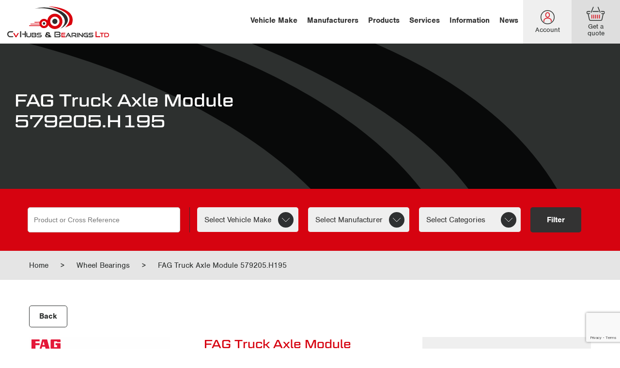

--- FILE ---
content_type: text/html; charset=UTF-8
request_url: https://www.cvhubs.co.uk/product/fag-truck-axle-module-579205-h195/
body_size: 21156
content:
<!DOCTYPE html>
<html class="no-js" lang="en-GB">
    <head>
        <meta charset="UTF-8">
        <title>FAG Truck Axle Module 579205.H195 - 5010439770 - CV Hubs</title>
        <link rel="stylesheet" href="">
        <meta name="viewport" content="width=device-width, initial-scale=1">
        <script>document.documentElement.classList.remove('no-js');</script>
        <link rel="shortcut icon" href="https://www.cvhubs.co.uk/wp-content/themes/cvhubs/favicon.ico">

        <meta name='robots' content='index, follow, max-image-preview:large, max-snippet:-1, max-video-preview:-1' />
	<style>img:is([sizes="auto" i], [sizes^="auto," i]) { contain-intrinsic-size: 3000px 1500px }</style>
	
	<!-- This site is optimized with the Yoast SEO plugin v26.1.1 - https://yoast.com/wordpress/plugins/seo/ -->
	<meta name="description" content="Buy from CV Hubs today. Check out our FAG Truck Axle Module 579205.H195. Can&#039;t find what you are looking for? Get in touch today!" />
	<link rel="canonical" href="https://www.cvhubs.co.uk/product/fag-truck-axle-module-579205-h195/" />
	<meta property="og:locale" content="en_GB" />
	<meta property="og:type" content="article" />
	<meta property="og:title" content="FAG Truck Axle Module 579205.H195 - 5010439770 - CV Hubs" />
	<meta property="og:description" content="Buy from CV Hubs today. Check out our FAG Truck Axle Module 579205.H195. Can&#039;t find what you are looking for? Get in touch today!" />
	<meta property="og:url" content="https://www.cvhubs.co.uk/product/fag-truck-axle-module-579205-h195/" />
	<meta property="og:site_name" content="CV Hubs" />
	<meta property="article:modified_time" content="2026-01-24T00:43:34+00:00" />
	<meta property="og:image" content="https://www.cvhubs.co.uk/wp-content/uploads/2020/11/BRG0018-scaled.jpg" />
	<meta property="og:image:width" content="2560" />
	<meta property="og:image:height" content="1707" />
	<meta property="og:image:type" content="image/jpeg" />
	<meta name="twitter:card" content="summary_large_image" />
	<meta name="twitter:label1" content="Est. reading time" />
	<meta name="twitter:data1" content="1 minute" />
	<script type="application/ld+json" class="yoast-schema-graph">{"@context":"https://schema.org","@graph":[{"@type":"WebPage","@id":"https://www.cvhubs.co.uk/product/fag-truck-axle-module-579205-h195/","url":"https://www.cvhubs.co.uk/product/fag-truck-axle-module-579205-h195/","name":"FAG Truck Axle Module 579205.H195 - 5010439770 - CV Hubs","isPartOf":{"@id":"https://www.cvhubs.co.uk/#website"},"primaryImageOfPage":{"@id":"https://www.cvhubs.co.uk/product/fag-truck-axle-module-579205-h195/#primaryimage"},"image":{"@id":"https://www.cvhubs.co.uk/product/fag-truck-axle-module-579205-h195/#primaryimage"},"thumbnailUrl":"https://www.cvhubs.co.uk/wp-content/uploads/2020/11/BRG0018-scaled.jpg","datePublished":"2020-09-24T14:38:21+00:00","dateModified":"2026-01-24T00:43:34+00:00","description":"Buy from CV Hubs today. Check out our FAG Truck Axle Module 579205.H195. Can't find what you are looking for? Get in touch today!","breadcrumb":{"@id":"https://www.cvhubs.co.uk/product/fag-truck-axle-module-579205-h195/#breadcrumb"},"inLanguage":"en-GB","potentialAction":[{"@type":"ReadAction","target":["https://www.cvhubs.co.uk/product/fag-truck-axle-module-579205-h195/"]}]},{"@type":"ImageObject","inLanguage":"en-GB","@id":"https://www.cvhubs.co.uk/product/fag-truck-axle-module-579205-h195/#primaryimage","url":"https://www.cvhubs.co.uk/wp-content/uploads/2020/11/BRG0018-scaled.jpg","contentUrl":"https://www.cvhubs.co.uk/wp-content/uploads/2020/11/BRG0018-scaled.jpg","width":2560,"height":1707},{"@type":"BreadcrumbList","@id":"https://www.cvhubs.co.uk/product/fag-truck-axle-module-579205-h195/#breadcrumb","itemListElement":[{"@type":"ListItem","position":1,"name":"Home","item":"https://www.cvhubs.co.uk/"},{"@type":"ListItem","position":2,"name":"Shop","item":"https://www.cvhubs.co.uk/shop/"},{"@type":"ListItem","position":3,"name":"FAG Truck Axle Module 579205.H195"}]},{"@type":"WebSite","@id":"https://www.cvhubs.co.uk/#website","url":"https://www.cvhubs.co.uk/","name":"CV Hubs","description":"Hubs &amp; Bearings","potentialAction":[{"@type":"SearchAction","target":{"@type":"EntryPoint","urlTemplate":"https://www.cvhubs.co.uk/?s={search_term_string}"},"query-input":{"@type":"PropertyValueSpecification","valueRequired":true,"valueName":"search_term_string"}}],"inLanguage":"en-GB"}]}</script>
	<!-- / Yoast SEO plugin. -->


<link rel='dns-prefetch' href='//www.google.com' />
<link rel='dns-prefetch' href='//maxcdn.bootstrapcdn.com' />
<link rel='dns-prefetch' href='//use.typekit.net' />
<style id='classic-theme-styles-inline-css' type='text/css'>
/*! This file is auto-generated */
.wp-block-button__link{color:#fff;background-color:#32373c;border-radius:9999px;box-shadow:none;text-decoration:none;padding:calc(.667em + 2px) calc(1.333em + 2px);font-size:1.125em}.wp-block-file__button{background:#32373c;color:#fff;text-decoration:none}
</style>
<style id='global-styles-inline-css' type='text/css'>
:root{--wp--preset--aspect-ratio--square: 1;--wp--preset--aspect-ratio--4-3: 4/3;--wp--preset--aspect-ratio--3-4: 3/4;--wp--preset--aspect-ratio--3-2: 3/2;--wp--preset--aspect-ratio--2-3: 2/3;--wp--preset--aspect-ratio--16-9: 16/9;--wp--preset--aspect-ratio--9-16: 9/16;--wp--preset--color--black: #000000;--wp--preset--color--cyan-bluish-gray: #abb8c3;--wp--preset--color--white: #ffffff;--wp--preset--color--pale-pink: #f78da7;--wp--preset--color--vivid-red: #cf2e2e;--wp--preset--color--luminous-vivid-orange: #ff6900;--wp--preset--color--luminous-vivid-amber: #fcb900;--wp--preset--color--light-green-cyan: #7bdcb5;--wp--preset--color--vivid-green-cyan: #00d084;--wp--preset--color--pale-cyan-blue: #8ed1fc;--wp--preset--color--vivid-cyan-blue: #0693e3;--wp--preset--color--vivid-purple: #9b51e0;--wp--preset--gradient--vivid-cyan-blue-to-vivid-purple: linear-gradient(135deg,rgba(6,147,227,1) 0%,rgb(155,81,224) 100%);--wp--preset--gradient--light-green-cyan-to-vivid-green-cyan: linear-gradient(135deg,rgb(122,220,180) 0%,rgb(0,208,130) 100%);--wp--preset--gradient--luminous-vivid-amber-to-luminous-vivid-orange: linear-gradient(135deg,rgba(252,185,0,1) 0%,rgba(255,105,0,1) 100%);--wp--preset--gradient--luminous-vivid-orange-to-vivid-red: linear-gradient(135deg,rgba(255,105,0,1) 0%,rgb(207,46,46) 100%);--wp--preset--gradient--very-light-gray-to-cyan-bluish-gray: linear-gradient(135deg,rgb(238,238,238) 0%,rgb(169,184,195) 100%);--wp--preset--gradient--cool-to-warm-spectrum: linear-gradient(135deg,rgb(74,234,220) 0%,rgb(151,120,209) 20%,rgb(207,42,186) 40%,rgb(238,44,130) 60%,rgb(251,105,98) 80%,rgb(254,248,76) 100%);--wp--preset--gradient--blush-light-purple: linear-gradient(135deg,rgb(255,206,236) 0%,rgb(152,150,240) 100%);--wp--preset--gradient--blush-bordeaux: linear-gradient(135deg,rgb(254,205,165) 0%,rgb(254,45,45) 50%,rgb(107,0,62) 100%);--wp--preset--gradient--luminous-dusk: linear-gradient(135deg,rgb(255,203,112) 0%,rgb(199,81,192) 50%,rgb(65,88,208) 100%);--wp--preset--gradient--pale-ocean: linear-gradient(135deg,rgb(255,245,203) 0%,rgb(182,227,212) 50%,rgb(51,167,181) 100%);--wp--preset--gradient--electric-grass: linear-gradient(135deg,rgb(202,248,128) 0%,rgb(113,206,126) 100%);--wp--preset--gradient--midnight: linear-gradient(135deg,rgb(2,3,129) 0%,rgb(40,116,252) 100%);--wp--preset--font-size--small: 13px;--wp--preset--font-size--medium: 20px;--wp--preset--font-size--large: 36px;--wp--preset--font-size--x-large: 42px;--wp--preset--spacing--20: 0.44rem;--wp--preset--spacing--30: 0.67rem;--wp--preset--spacing--40: 1rem;--wp--preset--spacing--50: 1.5rem;--wp--preset--spacing--60: 2.25rem;--wp--preset--spacing--70: 3.38rem;--wp--preset--spacing--80: 5.06rem;--wp--preset--shadow--natural: 6px 6px 9px rgba(0, 0, 0, 0.2);--wp--preset--shadow--deep: 12px 12px 50px rgba(0, 0, 0, 0.4);--wp--preset--shadow--sharp: 6px 6px 0px rgba(0, 0, 0, 0.2);--wp--preset--shadow--outlined: 6px 6px 0px -3px rgba(255, 255, 255, 1), 6px 6px rgba(0, 0, 0, 1);--wp--preset--shadow--crisp: 6px 6px 0px rgba(0, 0, 0, 1);}:where(.is-layout-flex){gap: 0.5em;}:where(.is-layout-grid){gap: 0.5em;}body .is-layout-flex{display: flex;}.is-layout-flex{flex-wrap: wrap;align-items: center;}.is-layout-flex > :is(*, div){margin: 0;}body .is-layout-grid{display: grid;}.is-layout-grid > :is(*, div){margin: 0;}:where(.wp-block-columns.is-layout-flex){gap: 2em;}:where(.wp-block-columns.is-layout-grid){gap: 2em;}:where(.wp-block-post-template.is-layout-flex){gap: 1.25em;}:where(.wp-block-post-template.is-layout-grid){gap: 1.25em;}.has-black-color{color: var(--wp--preset--color--black) !important;}.has-cyan-bluish-gray-color{color: var(--wp--preset--color--cyan-bluish-gray) !important;}.has-white-color{color: var(--wp--preset--color--white) !important;}.has-pale-pink-color{color: var(--wp--preset--color--pale-pink) !important;}.has-vivid-red-color{color: var(--wp--preset--color--vivid-red) !important;}.has-luminous-vivid-orange-color{color: var(--wp--preset--color--luminous-vivid-orange) !important;}.has-luminous-vivid-amber-color{color: var(--wp--preset--color--luminous-vivid-amber) !important;}.has-light-green-cyan-color{color: var(--wp--preset--color--light-green-cyan) !important;}.has-vivid-green-cyan-color{color: var(--wp--preset--color--vivid-green-cyan) !important;}.has-pale-cyan-blue-color{color: var(--wp--preset--color--pale-cyan-blue) !important;}.has-vivid-cyan-blue-color{color: var(--wp--preset--color--vivid-cyan-blue) !important;}.has-vivid-purple-color{color: var(--wp--preset--color--vivid-purple) !important;}.has-black-background-color{background-color: var(--wp--preset--color--black) !important;}.has-cyan-bluish-gray-background-color{background-color: var(--wp--preset--color--cyan-bluish-gray) !important;}.has-white-background-color{background-color: var(--wp--preset--color--white) !important;}.has-pale-pink-background-color{background-color: var(--wp--preset--color--pale-pink) !important;}.has-vivid-red-background-color{background-color: var(--wp--preset--color--vivid-red) !important;}.has-luminous-vivid-orange-background-color{background-color: var(--wp--preset--color--luminous-vivid-orange) !important;}.has-luminous-vivid-amber-background-color{background-color: var(--wp--preset--color--luminous-vivid-amber) !important;}.has-light-green-cyan-background-color{background-color: var(--wp--preset--color--light-green-cyan) !important;}.has-vivid-green-cyan-background-color{background-color: var(--wp--preset--color--vivid-green-cyan) !important;}.has-pale-cyan-blue-background-color{background-color: var(--wp--preset--color--pale-cyan-blue) !important;}.has-vivid-cyan-blue-background-color{background-color: var(--wp--preset--color--vivid-cyan-blue) !important;}.has-vivid-purple-background-color{background-color: var(--wp--preset--color--vivid-purple) !important;}.has-black-border-color{border-color: var(--wp--preset--color--black) !important;}.has-cyan-bluish-gray-border-color{border-color: var(--wp--preset--color--cyan-bluish-gray) !important;}.has-white-border-color{border-color: var(--wp--preset--color--white) !important;}.has-pale-pink-border-color{border-color: var(--wp--preset--color--pale-pink) !important;}.has-vivid-red-border-color{border-color: var(--wp--preset--color--vivid-red) !important;}.has-luminous-vivid-orange-border-color{border-color: var(--wp--preset--color--luminous-vivid-orange) !important;}.has-luminous-vivid-amber-border-color{border-color: var(--wp--preset--color--luminous-vivid-amber) !important;}.has-light-green-cyan-border-color{border-color: var(--wp--preset--color--light-green-cyan) !important;}.has-vivid-green-cyan-border-color{border-color: var(--wp--preset--color--vivid-green-cyan) !important;}.has-pale-cyan-blue-border-color{border-color: var(--wp--preset--color--pale-cyan-blue) !important;}.has-vivid-cyan-blue-border-color{border-color: var(--wp--preset--color--vivid-cyan-blue) !important;}.has-vivid-purple-border-color{border-color: var(--wp--preset--color--vivid-purple) !important;}.has-vivid-cyan-blue-to-vivid-purple-gradient-background{background: var(--wp--preset--gradient--vivid-cyan-blue-to-vivid-purple) !important;}.has-light-green-cyan-to-vivid-green-cyan-gradient-background{background: var(--wp--preset--gradient--light-green-cyan-to-vivid-green-cyan) !important;}.has-luminous-vivid-amber-to-luminous-vivid-orange-gradient-background{background: var(--wp--preset--gradient--luminous-vivid-amber-to-luminous-vivid-orange) !important;}.has-luminous-vivid-orange-to-vivid-red-gradient-background{background: var(--wp--preset--gradient--luminous-vivid-orange-to-vivid-red) !important;}.has-very-light-gray-to-cyan-bluish-gray-gradient-background{background: var(--wp--preset--gradient--very-light-gray-to-cyan-bluish-gray) !important;}.has-cool-to-warm-spectrum-gradient-background{background: var(--wp--preset--gradient--cool-to-warm-spectrum) !important;}.has-blush-light-purple-gradient-background{background: var(--wp--preset--gradient--blush-light-purple) !important;}.has-blush-bordeaux-gradient-background{background: var(--wp--preset--gradient--blush-bordeaux) !important;}.has-luminous-dusk-gradient-background{background: var(--wp--preset--gradient--luminous-dusk) !important;}.has-pale-ocean-gradient-background{background: var(--wp--preset--gradient--pale-ocean) !important;}.has-electric-grass-gradient-background{background: var(--wp--preset--gradient--electric-grass) !important;}.has-midnight-gradient-background{background: var(--wp--preset--gradient--midnight) !important;}.has-small-font-size{font-size: var(--wp--preset--font-size--small) !important;}.has-medium-font-size{font-size: var(--wp--preset--font-size--medium) !important;}.has-large-font-size{font-size: var(--wp--preset--font-size--large) !important;}.has-x-large-font-size{font-size: var(--wp--preset--font-size--x-large) !important;}
:where(.wp-block-post-template.is-layout-flex){gap: 1.25em;}:where(.wp-block-post-template.is-layout-grid){gap: 1.25em;}
:where(.wp-block-columns.is-layout-flex){gap: 2em;}:where(.wp-block-columns.is-layout-grid){gap: 2em;}
:root :where(.wp-block-pullquote){font-size: 1.5em;line-height: 1.6;}
</style>
<link rel='stylesheet' id='gdpr-css' href='https://www.cvhubs.co.uk/wp-content/plugins/gdpr/dist/css/public.css?ver=2.1.2' type='text/css' media='all' />
<link rel='stylesheet' id='afrfq-front-css' href='https://www.cvhubs.co.uk/wp-content/plugins/woocommerce-request-a-quote/assets/css/afrfq_front.css?ver=1.1' type='text/css' media='all' />
<link rel='stylesheet' id='afrfq-font-awesom-css' href='https://maxcdn.bootstrapcdn.com/font-awesome/4.5.0/css/font-awesome.css?ver=4.5.0' type='text/css' media='all' />
<link rel='stylesheet' id='select2-front-css' href='https://www.cvhubs.co.uk/wp-content/plugins/woocommerce-request-a-quote//assets/css/select2.css?ver=1.0' type='text/css' media='all' />
<link rel='stylesheet' id='dashicons-css' href='https://www.cvhubs.co.uk/wordpress/wp-includes/css/dashicons.min.css?ver=6.8.3' type='text/css' media='all' />
<link rel='stylesheet' id='photoswipe-css' href='https://www.cvhubs.co.uk/wp-content/plugins/woocommerce/assets/css/photoswipe/photoswipe.min.css?ver=10.2.2' type='text/css' media='all' />
<link rel='stylesheet' id='photoswipe-default-skin-css' href='https://www.cvhubs.co.uk/wp-content/plugins/woocommerce/assets/css/photoswipe/default-skin/default-skin.min.css?ver=10.2.2' type='text/css' media='all' />
<style id='woocommerce-inline-inline-css' type='text/css'>
.woocommerce form .form-row .required { visibility: visible; }
</style>
<link rel='stylesheet' id='ivory-search-styles-css' href='https://www.cvhubs.co.uk/wp-content/plugins/add-search-to-menu/public/css/ivory-search.min.css?ver=5.5.12' type='text/css' media='all' />
<link rel='stylesheet' id='brands-styles-css' href='https://www.cvhubs.co.uk/wp-content/plugins/woocommerce/assets/css/brands.css?ver=10.2.2' type='text/css' media='all' />
<link rel='stylesheet' id='wc-pb-checkout-blocks-css' href='https://www.cvhubs.co.uk/wp-content/plugins/woocommerce-product-bundles/assets/css/frontend/checkout-blocks.css?ver=8.5.1' type='text/css' media='all' />
<link rel='stylesheet' id='fonts-css' href='https://use.typekit.net/rum8vtu.css?ver=6.8.3' type='text/css' media='all' />
<link rel='stylesheet' id='main-css' href='https://www.cvhubs.co.uk/wp-content/themes/cvhubs/styles/dist/main.css?ver=68e033e' type='text/css' media='all' />
<link rel='stylesheet' id='aos-css' href='https://www.cvhubs.co.uk/wp-content/themes/cvhubs/vendor/aos/dist/aos.css?ver=68e033e' type='text/css' media='all' />
<link rel='stylesheet' id='wc-bundle-style-css' href='https://www.cvhubs.co.uk/wp-content/plugins/woocommerce-product-bundles/assets/css/frontend/woocommerce.css?ver=8.5.1' type='text/css' media='all' />
<script type="text/javascript" src="https://www.cvhubs.co.uk/wordpress/wp-includes/js/jquery/jquery.min.js?ver=3.7.1" id="jquery-core-js"></script>
<script type="text/javascript" src="https://www.cvhubs.co.uk/wordpress/wp-includes/js/jquery/jquery-migrate.min.js?ver=3.4.1" id="jquery-migrate-js"></script>
<script type="text/javascript" id="gdpr-js-extra">
/* <![CDATA[ */
var GDPR = {"ajaxurl":"https:\/\/www.cvhubs.co.uk\/wordpress\/wp-admin\/admin-ajax.php","logouturl":"","i18n":{"aborting":"Aborting","logging_out":"You are being logged out.","continue":"Continue","cancel":"Cancel","ok":"OK","close_account":"Close your account?","close_account_warning":"Your account will be closed and all data will be permanently deleted and cannot be recovered. Are you sure?","are_you_sure":"Are you sure?","policy_disagree":"By disagreeing you will no longer have access to our site and will be logged out."},"is_user_logged_in":"","refresh":"1"};
/* ]]> */
</script>
<script type="text/javascript" src="https://www.cvhubs.co.uk/wp-content/plugins/gdpr/dist/js/public.js?ver=2.1.2" id="gdpr-js"></script>
<script type="text/javascript" src="https://www.cvhubs.co.uk/wp-content/plugins/woocommerce/assets/js/jquery-blockui/jquery.blockUI.min.js?ver=2.7.0-wc.10.2.2" id="jquery-blockui-js" defer="defer" data-wp-strategy="defer"></script>
<script type="text/javascript" id="wc-add-to-cart-js-extra">
/* <![CDATA[ */
var wc_add_to_cart_params = {"ajax_url":"\/wordpress\/wp-admin\/admin-ajax.php","wc_ajax_url":"\/?wc-ajax=%%endpoint%%","i18n_view_cart":"View basket","cart_url":"https:\/\/www.cvhubs.co.uk\/basket\/","is_cart":"","cart_redirect_after_add":"no"};
/* ]]> */
</script>
<script type="text/javascript" src="https://www.cvhubs.co.uk/wp-content/plugins/woocommerce/assets/js/frontend/add-to-cart.min.js?ver=10.2.2" id="wc-add-to-cart-js" defer="defer" data-wp-strategy="defer"></script>
<script type="text/javascript" src="https://www.cvhubs.co.uk/wp-content/plugins/woocommerce/assets/js/flexslider/jquery.flexslider.min.js?ver=2.7.2-wc.10.2.2" id="flexslider-js" defer="defer" data-wp-strategy="defer"></script>
<script type="text/javascript" src="https://www.cvhubs.co.uk/wp-content/plugins/woocommerce/assets/js/photoswipe/photoswipe.min.js?ver=4.1.1-wc.10.2.2" id="photoswipe-js" defer="defer" data-wp-strategy="defer"></script>
<script type="text/javascript" src="https://www.cvhubs.co.uk/wp-content/plugins/woocommerce/assets/js/photoswipe/photoswipe-ui-default.min.js?ver=4.1.1-wc.10.2.2" id="photoswipe-ui-default-js" defer="defer" data-wp-strategy="defer"></script>
<script type="text/javascript" id="wc-single-product-js-extra">
/* <![CDATA[ */
var wc_single_product_params = {"i18n_required_rating_text":"Please select a rating","i18n_rating_options":["1 of 5 stars","2 of 5 stars","3 of 5 stars","4 of 5 stars","5 of 5 stars"],"i18n_product_gallery_trigger_text":"View full-screen image gallery","review_rating_required":"yes","flexslider":{"rtl":false,"animation":"slide","smoothHeight":true,"directionNav":false,"controlNav":"thumbnails","slideshow":false,"animationSpeed":500,"animationLoop":false,"allowOneSlide":false},"zoom_enabled":"","zoom_options":[],"photoswipe_enabled":"1","photoswipe_options":{"shareEl":false,"closeOnScroll":false,"history":false,"hideAnimationDuration":0,"showAnimationDuration":0},"flexslider_enabled":"1"};
/* ]]> */
</script>
<script type="text/javascript" src="https://www.cvhubs.co.uk/wp-content/plugins/woocommerce/assets/js/frontend/single-product.min.js?ver=10.2.2" id="wc-single-product-js" defer="defer" data-wp-strategy="defer"></script>
<script type="text/javascript" src="https://www.cvhubs.co.uk/wp-content/plugins/woocommerce/assets/js/js-cookie/js.cookie.min.js?ver=2.1.4-wc.10.2.2" id="js-cookie-js" defer="defer" data-wp-strategy="defer"></script>
<script type="text/javascript" id="woocommerce-js-extra">
/* <![CDATA[ */
var woocommerce_params = {"ajax_url":"\/wordpress\/wp-admin\/admin-ajax.php","wc_ajax_url":"\/?wc-ajax=%%endpoint%%","i18n_password_show":"Show password","i18n_password_hide":"Hide password"};
/* ]]> */
</script>
<script type="text/javascript" src="https://www.cvhubs.co.uk/wp-content/plugins/woocommerce/assets/js/frontend/woocommerce.min.js?ver=10.2.2" id="woocommerce-js" defer="defer" data-wp-strategy="defer"></script>
<link rel="https://api.w.org/" href="https://www.cvhubs.co.uk/wp-json/" /><link rel="alternate" title="JSON" type="application/json" href="https://www.cvhubs.co.uk/wp-json/wp/v2/product/1313" /><link rel='shortlink' href='https://www.cvhubs.co.uk/?p=1313' />
<link rel="alternate" title="oEmbed (JSON)" type="application/json+oembed" href="https://www.cvhubs.co.uk/wp-json/oembed/1.0/embed?url=https%3A%2F%2Fwww.cvhubs.co.uk%2Fproduct%2Ffag-truck-axle-module-579205-h195%2F" />
<link rel="alternate" title="oEmbed (XML)" type="text/xml+oembed" href="https://www.cvhubs.co.uk/wp-json/oembed/1.0/embed?url=https%3A%2F%2Fwww.cvhubs.co.uk%2Fproduct%2Ffag-truck-axle-module-579205-h195%2F&#038;format=xml" />
			<style type="text/css">
						</style>
				<noscript><style>.woocommerce-product-gallery{ opacity: 1 !important; }</style></noscript>
	<link rel="icon" href="https://www.cvhubs.co.uk/wp-content/uploads/2023/04/cropped-CVHUBSLOGO2-32x32.jpg" sizes="32x32" />
<link rel="icon" href="https://www.cvhubs.co.uk/wp-content/uploads/2023/04/cropped-CVHUBSLOGO2-192x192.jpg" sizes="192x192" />
<link rel="apple-touch-icon" href="https://www.cvhubs.co.uk/wp-content/uploads/2023/04/cropped-CVHUBSLOGO2-180x180.jpg" />
<meta name="msapplication-TileImage" content="https://www.cvhubs.co.uk/wp-content/uploads/2023/04/cropped-CVHUBSLOGO2-270x270.jpg" />

<!-- Google Tag Manager -->
<script>(function(w,d,s,l,i){w[l]=w[l]||[];w[l].push({'gtm.start':
new Date().getTime(),event:'gtm.js'});var f=d.getElementsByTagName(s)[0],
j=d.createElement(s),dl=l!='dataLayer'?'&l='+l:'';j.async=true;j.src=
'https://www.googletagmanager.com/gtm.js?id='+i+dl;f.parentNode.insertBefore(j,f);
})(window,document,'script','dataLayer','GTM-KZSW2QG');</script>
<!-- End Google Tag Manager -->


<meta name="google-site-verification" content="RTpZDJh1ym6k-pKMZ2kFDYA009c_L5c3f8T_EOE6K_o" />

		<style type="text/css" id="wp-custom-css">
			.c-button {
  background-color: D60310; /* Green */
  border: none;
  color: white;
  padding: 12px 20px;
  text-align: center;
  text-decoration: none;
  display: inline-block;
  font-size: 16px;
}
		</style>
					<style type="text/css">
					</style>
		
    </head>
    <body class="wp-singular product-template-default single single-product postid-1313 wp-theme-cvhubs theme-cvhubs woocommerce woocommerce-page woocommerce-no-js cvhubs">

        <!--[if lt IE 10]>
            <p class="browsehappy">You are using an <strong>outdated</strong> browser. Please <a href="http://browsehappy.com/">upgrade your browser</a> to improve your experience.</p>
        <![endif]-->
        <div class="c-header-site">
    <div class="c-header-site__inner">
        <a class="c-logo" href="https://www.cvhubs.co.uk/">
    <img src="https://www.cvhubs.co.uk/wp-content/themes/cvhubs/assets/svg/brand-elements/cvhubs-logo.svg" alt="CV Hubs" class="lazyload">
</a>
        <nav id="nav-main" class="c-nav-primary__wrapper">
    <ul id="menu-main-menu-primary" class="c-nav-primary"><li id="menu-item-8046" class="c-nav-primary__item c-nav-primary__item--8046 c-nav-primary__item--page c-nav-primary__item--parent c-nav-primary__item--has-children"><a href="https://www.cvhubs.co.uk/shop/">Vehicle Make</a>
<ul class="sub-menu">
	<li id="menu-item-8047" class="c-nav-primary__item c-nav-primary__item--8047 c-nav-primary__item--pa_linked-vehicle"><a href="https://www.cvhubs.co.uk/linked-vehicle/alexander-dennis/">ALEXANDER DENNIS</a></li>
	<li id="menu-item-8048" class="c-nav-primary__item c-nav-primary__item--8048 c-nav-primary__item--pa_linked-vehicle"><a href="https://www.cvhubs.co.uk/linked-vehicle/bova/">BOVA</a></li>
	<li id="menu-item-8049" class="c-nav-primary__item c-nav-primary__item--8049 c-nav-primary__item--pa_linked-vehicle"><a href="https://www.cvhubs.co.uk/linked-vehicle/bpw/">BPW</a></li>
	<li id="menu-item-8050" class="c-nav-primary__item c-nav-primary__item--8050 c-nav-primary__item--pa_linked-vehicle"><a href="https://www.cvhubs.co.uk/linked-vehicle/daf/">DAF</a></li>
	<li id="menu-item-8051" class="c-nav-primary__item c-nav-primary__item--8051 c-nav-primary__item--pa_linked-vehicle"><a href="https://www.cvhubs.co.uk/linked-vehicle/dana/">DANA</a></li>
	<li id="menu-item-8052" class="c-nav-primary__item c-nav-primary__item--8052 c-nav-primary__item--pa_linked-vehicle"><a href="https://www.cvhubs.co.uk/linked-vehicle/estepe/">ESTEPE</a></li>
	<li id="menu-item-8053" class="c-nav-primary__item c-nav-primary__item--8053 c-nav-primary__item--pa_linked-vehicle"><a href="https://www.cvhubs.co.uk/linked-vehicle/foden/">FODEN</a></li>
	<li id="menu-item-8054" class="c-nav-primary__item c-nav-primary__item--8054 c-nav-primary__item--pa_linked-vehicle"><a href="https://www.cvhubs.co.uk/linked-vehicle/fruehauf/">FRUEHAUF</a></li>
	<li id="menu-item-8055" class="c-nav-primary__item c-nav-primary__item--8055 c-nav-primary__item--pa_linked-vehicle"><a href="https://www.cvhubs.co.uk/linked-vehicle/gigant/">GIGANT</a></li>
	<li id="menu-item-14106" class="c-nav-primary__item c-nav-primary__item--14106 c-nav-primary__item--pa_linked-vehicle"><a href="https://www.cvhubs.co.uk/linked-vehicle/hendrickson/">HENDRICKSON</a></li>
	<li id="menu-item-8056" class="c-nav-primary__item c-nav-primary__item--8056 c-nav-primary__item--pa_linked-vehicle"><a href="https://www.cvhubs.co.uk/linked-vehicle/irisbus/">IRISBUS</a></li>
	<li id="menu-item-8057" class="c-nav-primary__item c-nav-primary__item--8057 c-nav-primary__item--pa_linked-vehicle"><a href="https://www.cvhubs.co.uk/linked-vehicle/iveco/">IVECO</a></li>
	<li id="menu-item-8058" class="c-nav-primary__item c-nav-primary__item--8058 c-nav-primary__item--pa_linked-vehicle"><a href="https://www.cvhubs.co.uk/linked-vehicle/man/">MAN</a></li>
	<li id="menu-item-8059" class="c-nav-primary__item c-nav-primary__item--8059 c-nav-primary__item--pa_linked-vehicle"><a href="https://www.cvhubs.co.uk/linked-vehicle/mercedes/">MERCEDES</a></li>
	<li id="menu-item-8060" class="c-nav-primary__item c-nav-primary__item--8060 c-nav-primary__item--pa_linked-vehicle"><a href="https://www.cvhubs.co.uk/linked-vehicle/mercedes-trailer/">MERCEDES TRAILER</a></li>
	<li id="menu-item-8061" class="c-nav-primary__item c-nav-primary__item--8061 c-nav-primary__item--pa_linked-vehicle"><a href="https://www.cvhubs.co.uk/linked-vehicle/meritor/">MERITOR</a></li>
	<li id="menu-item-8062" class="c-nav-primary__item c-nav-primary__item--8062 c-nav-primary__item--pa_linked-vehicle"><a href="https://www.cvhubs.co.uk/linked-vehicle/neoplan/">NEOPLAN</a></li>
	<li id="menu-item-8063" class="c-nav-primary__item c-nav-primary__item--8063 c-nav-primary__item--pa_linked-vehicle"><a href="https://www.cvhubs.co.uk/linked-vehicle/optare/">OPTARE</a></li>
	<li id="menu-item-8064" class="c-nav-primary__item c-nav-primary__item--8064 c-nav-primary__item--pa_linked-vehicle"><a href="https://www.cvhubs.co.uk/linked-vehicle/renault/">RENAULT</a></li>
	<li id="menu-item-8065" class="c-nav-primary__item c-nav-primary__item--8065 c-nav-primary__item--pa_linked-vehicle"><a href="https://www.cvhubs.co.uk/linked-vehicle/saf/">SAF</a></li>
	<li id="menu-item-8066" class="c-nav-primary__item c-nav-primary__item--8066 c-nav-primary__item--pa_linked-vehicle"><a href="https://www.cvhubs.co.uk/linked-vehicle/scania-truck-parts/">SCANIA</a></li>
	<li id="menu-item-8067" class="c-nav-primary__item c-nav-primary__item--8067 c-nav-primary__item--pa_linked-vehicle"><a href="https://www.cvhubs.co.uk/linked-vehicle/schmitz-cargobull/">SCHMITZ CARGOBULL</a></li>
	<li id="menu-item-8068" class="c-nav-primary__item c-nav-primary__item--8068 c-nav-primary__item--pa_linked-vehicle"><a href="https://www.cvhubs.co.uk/linked-vehicle/setra/">SETRA</a></li>
	<li id="menu-item-8069" class="c-nav-primary__item c-nav-primary__item--8069 c-nav-primary__item--pa_linked-vehicle"><a href="https://www.cvhubs.co.uk/linked-vehicle/volvo-truck-parts/">VOLVO</a></li>
	<li id="menu-item-8070" class="c-nav-primary__item c-nav-primary__item--8070 c-nav-primary__item--pa_linked-vehicle"><a href="https://www.cvhubs.co.uk/linked-vehicle/zf/">ZF</a></li>
</ul>
</li>
<li id="menu-item-175" class="c-nav-primary__item c-nav-primary__item--175 c-nav-primary__item--page c-nav-primary__item--parent c-nav-primary__item--has-children"><a href="https://www.cvhubs.co.uk/shop/">Manufacturers</a>
<ul class="sub-menu">
	<li id="menu-item-7427" class="c-nav-primary__item c-nav-primary__item--7427 c-nav-primary__item--pa_manufacturer"><a href="https://www.cvhubs.co.uk/manufacturer/corteco/">CORTECO</a></li>
	<li id="menu-item-6107" class="c-nav-primary__item c-nav-primary__item--6107 c-nav-primary__item--pa_manufacturer"><a href="https://www.cvhubs.co.uk/manufacturer/fag/">FAG BEARINGS</a></li>
	<li id="menu-item-8071" class="c-nav-primary__item c-nav-primary__item--8071 c-nav-primary__item--pa_manufacturer"><a href="https://www.cvhubs.co.uk/manufacturer/febi/">FEBI</a></li>
	<li id="menu-item-6111" class="c-nav-primary__item c-nav-primary__item--6111 c-nav-primary__item--pa_manufacturer"><a href="https://www.cvhubs.co.uk/manufacturer/juratek/">JURATEK</a></li>
	<li id="menu-item-6112" class="c-nav-primary__item c-nav-primary__item--6112 c-nav-primary__item--pa_manufacturer"><a href="https://www.cvhubs.co.uk/manufacturer/lumag/">LUMAG</a></li>
	<li id="menu-item-6120" class="c-nav-primary__item c-nav-primary__item--6120 c-nav-primary__item--pa_manufacturer"><a href="https://www.cvhubs.co.uk/manufacturer/skf/">SKF BEARINGS</a></li>
	<li id="menu-item-7425" class="c-nav-primary__item c-nav-primary__item--7425 c-nav-primary__item--pa_manufacturer"><a href="https://www.cvhubs.co.uk/manufacturer/winnard/">WINNARD</a></li>
</ul>
</li>
<li id="menu-item-6085" class="c-nav-primary__item c-nav-primary__item--6085 c-nav-primary__item--page c-nav-primary__item--parent c-nav-primary__item--has-children"><a href="https://www.cvhubs.co.uk/shop/">Products</a>
<ul class="sub-menu">
	<li id="menu-item-6096" class="c-nav-primary__item c-nav-primary__item--6096 c-nav-primary__item--product_cat"><a href="https://www.cvhubs.co.uk/product-category/truck-hub-kits/">Truck Hub Kits</a></li>
	<li id="menu-item-6100" class="c-nav-primary__item c-nav-primary__item--6100 c-nav-primary__item--product_cat"><a href="https://www.cvhubs.co.uk/product-category/truck-hub/">Truck Hubs</a></li>
	<li id="menu-item-8679" class="c-nav-primary__item c-nav-primary__item--8679 c-nav-primary__item--product_cat"><a href="https://www.cvhubs.co.uk/product-category/remanufactured-hub-kits/">Remanufactured Hub Kits</a></li>
	<li id="menu-item-6098" class="c-nav-primary__item c-nav-primary__item--6098 c-nav-primary__item--product_cat"><a href="https://www.cvhubs.co.uk/product-category/remanufactured-hubs/">Remanufactured Hubs</a></li>
	<li id="menu-item-8680" class="c-nav-primary__item c-nav-primary__item--8680 c-nav-primary__item--product_cat"><a href="https://www.cvhubs.co.uk/product-category/trailer-hub-kits/">Trailer Hub Kits</a></li>
	<li id="menu-item-6099" class="c-nav-primary__item c-nav-primary__item--6099 c-nav-primary__item--product_cat"><a href="https://www.cvhubs.co.uk/product-category/trailer-hubs/">Trailer Hubs</a></li>
	<li id="menu-item-8678" class="c-nav-primary__item c-nav-primary__item--8678 c-nav-primary__item--product_cat"><a href="https://www.cvhubs.co.uk/product-category/bus-hub-kits/">Bus Hub Kits</a></li>
	<li id="menu-item-6097" class="c-nav-primary__item c-nav-primary__item--6097 c-nav-primary__item--product_cat"><a href="https://www.cvhubs.co.uk/product-category/bus-hubs/">Bus Hubs</a></li>
	<li id="menu-item-6095" class="c-nav-primary__item c-nav-primary__item--6095 c-nav-primary__item--product_cat c-nav-primary__item--parent"><a href="https://www.cvhubs.co.uk/product-category/wheel-bearings/">Wheel Bearings</a></li>
	<li id="menu-item-6101" class="c-nav-primary__item c-nav-primary__item--6101 c-nav-primary__item--product_cat"><a href="https://www.cvhubs.co.uk/product-category/wheel-studs/">Wheel Studs</a></li>
	<li id="menu-item-8624" class="c-nav-primary__item c-nav-primary__item--8624 c-nav-primary__item--product_cat"><a href="https://www.cvhubs.co.uk/product-category/wheel-nuts/">Wheel Nuts</a></li>
	<li id="menu-item-6086" class="c-nav-primary__item c-nav-primary__item--6086 c-nav-primary__item--product_cat"><a href="https://www.cvhubs.co.uk/product-category/abs-rings/">ABS Rings &amp; Sensors</a></li>
	<li id="menu-item-6093" class="c-nav-primary__item c-nav-primary__item--6093 c-nav-primary__item--product_cat"><a href="https://www.cvhubs.co.uk/product-category/seals-gaskets/">Seals &amp; Gaskets</a></li>
	<li id="menu-item-6087" class="c-nav-primary__item c-nav-primary__item--6087 c-nav-primary__item--product_cat"><a href="https://www.cvhubs.co.uk/product-category/brake-discs/">Brake Discs</a></li>
	<li id="menu-item-6088" class="c-nav-primary__item c-nav-primary__item--6088 c-nav-primary__item--product_cat"><a href="https://www.cvhubs.co.uk/product-category/brake-pads/">Brake Pads</a></li>
	<li id="menu-item-6089" class="c-nav-primary__item c-nav-primary__item--6089 c-nav-primary__item--product_cat"><a href="https://www.cvhubs.co.uk/product-category/hub-caps/">Hub Caps</a></li>
	<li id="menu-item-6091" class="c-nav-primary__item c-nav-primary__item--6091 c-nav-primary__item--product_cat"><a href="https://www.cvhubs.co.uk/product-category/wheel-hub-nuts/">Hub Nuts</a></li>
	<li id="menu-item-8623" class="c-nav-primary__item c-nav-primary__item--8623 c-nav-primary__item--product_cat"><a href="https://www.cvhubs.co.uk/product-category/washers/">Washers</a></li>
	<li id="menu-item-6092" class="c-nav-primary__item c-nav-primary__item--6092 c-nav-primary__item--product_cat"><a href="https://www.cvhubs.co.uk/product-category/retaining-clips/">Retaining clips</a></li>
</ul>
</li>
<li id="menu-item-59" class="c-nav-primary__item c-nav-primary__item--59 c-nav-primary__item--page c-nav-primary__item--has-children"><a href="https://www.cvhubs.co.uk/services/">Services</a>
<ul class="sub-menu">
	<li id="menu-item-11675" class="c-nav-primary__item c-nav-primary__item--11675 c-nav-primary__item--page"><a href="https://www.cvhubs.co.uk/testing-analysis/">Testing and Analysis</a></li>
	<li id="menu-item-1887" class="c-nav-primary__item c-nav-primary__item--1887 c-nav-primary__item--page"><a href="https://www.cvhubs.co.uk/services/daf-wheel-hub-services/">DAF HGV Wheel Hub Services</a></li>
	<li id="menu-item-1888" class="c-nav-primary__item c-nav-primary__item--1888 c-nav-primary__item--page"><a href="https://www.cvhubs.co.uk/services/volvo-and-renault-wheel-hub-services/">Volvo &#038; Renault HGV Hub Services</a></li>
	<li id="menu-item-1886" class="c-nav-primary__item c-nav-primary__item--1886 c-nav-primary__item--page"><a href="https://www.cvhubs.co.uk/services/bus-coach-trailer-services/">Bus, Coach and Trailer Services</a></li>
</ul>
</li>
<li id="menu-item-9675" class="c-nav-primary__item c-nav-primary__item--9675 c-nav-primary__item--page c-nav-primary__item--has-children"><a href="https://www.cvhubs.co.uk/about-us/">Information</a>
<ul class="sub-menu">
	<li id="menu-item-54" class="c-nav-primary__item c-nav-primary__item--54 c-nav-primary__item--page"><a href="https://www.cvhubs.co.uk/about-us/">About Us</a></li>
	<li id="menu-item-9813" class="c-nav-primary__item c-nav-primary__item--9813 c-nav-primary__item--page"><a href="https://www.cvhubs.co.uk/careers/">Careers</a></li>
	<li id="menu-item-9867" class="c-nav-primary__item c-nav-primary__item--9867 c-nav-primary__item--page"><a href="https://www.cvhubs.co.uk/charities/">Charities</a></li>
	<li id="menu-item-60" class="c-nav-primary__item c-nav-primary__item--60 c-nav-primary__item--page"><a href="https://www.cvhubs.co.uk/contact-us/">Contact Us</a></li>
	<li id="menu-item-10571" class="c-nav-primary__item c-nav-primary__item--10571 c-nav-primary__item--page"><a href="https://www.cvhubs.co.uk/feedback-form/">Feedback Form</a></li>
</ul>
</li>
<li id="menu-item-2154" class="c-nav-primary__item c-nav-primary__item--2154 c-nav-primary__item--page c-nav-primary__item--has-children"><a href="https://www.cvhubs.co.uk/news/">News</a>
<ul class="sub-menu">
	<li id="menu-item-8074" class="c-nav-primary__item c-nav-primary__item--8074 c-nav-primary__item--category"><a href="https://www.cvhubs.co.uk/category/news/">News</a></li>
	<li id="menu-item-8072" class="c-nav-primary__item c-nav-primary__item--8072 c-nav-primary__item--category"><a href="https://www.cvhubs.co.uk/category/blogs/">Blogs</a></li>
</ul>
</li>
</ul>    
</nav>
        <a class="c-button-menu c-button__myaccount" href="https://www.cvhubs.co.uk/my-account/">
    <img src="https://www.cvhubs.co.uk/wp-content/themes/cvhubs/assets/svg/icons/icon_account.svg" alt="Account icon" class="lazyload">
    <span class="c-button__label">Account</span>
</a>        
<a class="c-button-menu c-button__basket" href="https://www.cvhubs.co.uk/request-a-quote/">
        <img src="https://www.cvhubs.co.uk/wp-content/themes/cvhubs/assets/svg/icons/icon_basket.svg" alt="Basket icon" class="lazyload">
    <span class="c-button__label">Get a quote</span>
</a>

            </div>
</div>



	
<div class="c-hero" style="background-image: url('https://www.cvhubs.co.uk/wp-content/themes/cvhubs/assets/svg/brand-elements/hero-image.svg');">
    <div class="c-hero__inner">
        <h1>FAG Truck Axle Module 579205.H195</h1>

        
        
            </div>

    </div>


<div class="c-product-filter">
    <div class="o-container c-product-filter__form">

        <form data-min-no-for-search=1 data-result-box-max-height=400 data-form-id=1946 class="is-search-form is-form-style is-form-style-2 is-form-id-1946 is-ajax-search" action="https://www.cvhubs.co.uk/" method="get" role="search" ><label for="is-search-input-1946"><span class="is-screen-reader-text">Search for:</span><input  type="search" id="is-search-input-1946" name="s" value="" class="is-search-input" placeholder="Product or Cross Reference" autocomplete=off /><span class="is-loader-image" style="display: none;background-image:url(https://www.cvhubs.co.uk/wp-content/plugins/add-search-to-menu/public/images/spinner.gif);" ></span></label><input type="hidden" name="id" value="1946" /><input type="hidden" name="post_type" value="product" /></form>
        <form class="c-product-filter__options js-productfilter-form" action="https://www.cvhubs.co.uk/shop/" method="get">

                        <div class="c-product-filter__field">
                <label for="linked-vehicle" class="c-product-filter__label">Vehicle Make</label>
                <select id="linked-vehicle" name="filter_linked-vehicle" class="c-product-filter__select js-productfilter-veh">
                    <option value="">Select Vehicle Make</option>
                                            <option value="alexander-dennis" data-path="https://www.cvhubs.co.uk/linked-vehicle/alexander-dennis/" >
                            ALEXANDER DENNIS                        </option>
                                            <option value="bova" data-path="https://www.cvhubs.co.uk/linked-vehicle/bova/" >
                            BOVA                        </option>
                                            <option value="bpw" data-path="https://www.cvhubs.co.uk/linked-vehicle/bpw/" >
                            BPW                        </option>
                                            <option value="daf" data-path="https://www.cvhubs.co.uk/linked-vehicle/daf/" >
                            DAF                        </option>
                                            <option value="dana" data-path="https://www.cvhubs.co.uk/linked-vehicle/dana/" >
                            DANA                        </option>
                                            <option value="estepe" data-path="https://www.cvhubs.co.uk/linked-vehicle/estepe/" >
                            ESTEPE                        </option>
                                            <option value="foden" data-path="https://www.cvhubs.co.uk/linked-vehicle/foden/" >
                            FODEN                        </option>
                                            <option value="fruehauf" data-path="https://www.cvhubs.co.uk/linked-vehicle/fruehauf/" >
                            FRUEHAUF                        </option>
                                            <option value="gigant" data-path="https://www.cvhubs.co.uk/linked-vehicle/gigant/" >
                            GIGANT                        </option>
                                            <option value="hendrickson" data-path="https://www.cvhubs.co.uk/linked-vehicle/hendrickson/" >
                            HENDRICKSON                        </option>
                                            <option value="irisbus" data-path="https://www.cvhubs.co.uk/linked-vehicle/irisbus/" >
                            IRISBUS                        </option>
                                            <option value="iveco" data-path="https://www.cvhubs.co.uk/linked-vehicle/iveco/" >
                            IVECO                        </option>
                                            <option value="man" data-path="https://www.cvhubs.co.uk/linked-vehicle/man/" >
                            MAN                        </option>
                                            <option value="mercedes" data-path="https://www.cvhubs.co.uk/linked-vehicle/mercedes/" >
                            MERCEDES                        </option>
                                            <option value="mercedes-trailer" data-path="https://www.cvhubs.co.uk/linked-vehicle/mercedes-trailer/" >
                            MERCEDES TRAILER                        </option>
                                            <option value="meritor" data-path="https://www.cvhubs.co.uk/linked-vehicle/meritor/" >
                            MERITOR                        </option>
                                            <option value="neoplan" data-path="https://www.cvhubs.co.uk/linked-vehicle/neoplan/" >
                            NEOPLAN                        </option>
                                            <option value="optare" data-path="https://www.cvhubs.co.uk/linked-vehicle/optare/" >
                            OPTARE                        </option>
                                            <option value="renault" data-path="https://www.cvhubs.co.uk/linked-vehicle/renault/" >
                            RENAULT                        </option>
                                            <option value="saf" data-path="https://www.cvhubs.co.uk/linked-vehicle/saf/" >
                            SAF                        </option>
                                            <option value="scania-truck-parts" data-path="https://www.cvhubs.co.uk/linked-vehicle/scania-truck-parts/" >
                            SCANIA                        </option>
                                            <option value="schmitz-cargobull" data-path="https://www.cvhubs.co.uk/linked-vehicle/schmitz-cargobull/" >
                            SCHMITZ CARGOBULL                        </option>
                                            <option value="setra" data-path="https://www.cvhubs.co.uk/linked-vehicle/setra/" >
                            SETRA                        </option>
                                            <option value="volvo-truck-parts" data-path="https://www.cvhubs.co.uk/linked-vehicle/volvo-truck-parts/" >
                            VOLVO                        </option>
                                            <option value="zf" data-path="https://www.cvhubs.co.uk/linked-vehicle/zf/" >
                            ZF                        </option>
                                    </select>
            </div>
            
                        <div class="c-product-filter__field">
                <label for="manufacturers" class="c-product-filter__label">Manufacturers</label>
                <select id="manufacturers" name="filter_manufacturer" class="c-product-filter__select js-productfilter-man">
                    <option value="">Select Manufacturer</option>
                                            <option value="corteco" data-path="https://www.cvhubs.co.uk/manufacturer/corteco/" >
                            CORTECO                        </option>
                                            <option value="fag" data-path="https://www.cvhubs.co.uk/manufacturer/fag/" >
                            FAG                        </option>
                                            <option value="febi" data-path="https://www.cvhubs.co.uk/manufacturer/febi/" >
                            FEBI                        </option>
                                            <option value="juratek" data-path="https://www.cvhubs.co.uk/manufacturer/juratek/" >
                            JURATEK                        </option>
                                            <option value="lumag" data-path="https://www.cvhubs.co.uk/manufacturer/lumag/" >
                            LUMAG                        </option>
                                            <option value="skf" data-path="https://www.cvhubs.co.uk/manufacturer/skf/" >
                            SKF                        </option>
                                    </select>
            </div>
            
                        <div class="c-product-filter__field">
                <label for="categories" class="c-product-filter__label">Categories</label>
                <select id="categories" name="filter_category" class="c-product-filter__select js-productfilter-cat">
                    <option value="">Select Categories</option>
                    <option value="hub-reduction" data-path="https://www.cvhubs.co.uk/product-category/hub-reduction/">Hub Reduction</option><option value="truck-hub" data-path="https://www.cvhubs.co.uk/product-category/truck-hub/">Truck Hubs</option><option value="truck-hub-kits" data-path="https://www.cvhubs.co.uk/product-category/truck-hub-kits/">Truck Hub Kits</option><option value="remanufactured-hubs" data-path="https://www.cvhubs.co.uk/product-category/remanufactured-hubs/">Remanufactured Hubs</option><option value="remanufactured-hub-kits" data-path="https://www.cvhubs.co.uk/product-category/remanufactured-hub-kits/">Remanufactured Hub Kits</option><option value="trailer-hubs" data-path="https://www.cvhubs.co.uk/product-category/trailer-hubs/">Trailer Hubs</option><option value="trailer-hub-kits" data-path="https://www.cvhubs.co.uk/product-category/trailer-hub-kits/">Trailer Hub Kits</option><option value="bus-hubs" data-path="https://www.cvhubs.co.uk/product-category/bus-hubs/">Bus Hubs</option><option value="bus-hub-kits" data-path="https://www.cvhubs.co.uk/product-category/bus-hub-kits/">Bus Hub Kits</option><option value="lcv-hubs" data-path="https://www.cvhubs.co.uk/product-category/lcv-hubs/">LCV Hubs</option><option value="wheel-bearings" data-path="https://www.cvhubs.co.uk/product-category/wheel-bearings/">Wheel Bearings</option><option value="wheel-studs" data-path="https://www.cvhubs.co.uk/product-category/wheel-studs/">Wheel Studs</option><option value="wheel-nuts" data-path="https://www.cvhubs.co.uk/product-category/wheel-nuts/">Wheel Nuts</option><option value="abs-rings" data-path="https://www.cvhubs.co.uk/product-category/abs-rings/">ABS Rings &amp; Sensors</option><option value="brake-discs" data-path="https://www.cvhubs.co.uk/product-category/brake-discs/">Brake Discs</option><option value="brake-disc-fitting-kits-bolts" data-path="https://www.cvhubs.co.uk/product-category/brake-disc-fitting-kits-bolts/">Brake Disc Fitting Kits &amp; Bolts</option><option value="hub-caps" data-path="https://www.cvhubs.co.uk/product-category/hub-caps/">Hub Caps</option><option value="wheel-hub-nuts" data-path="https://www.cvhubs.co.uk/product-category/wheel-hub-nuts/">Hub Nuts</option><option value="washers" data-path="https://www.cvhubs.co.uk/product-category/washers/">Washers</option><option value="seals-gaskets" data-path="https://www.cvhubs.co.uk/product-category/seals-gaskets/">Seals &amp; Gaskets</option><option value="retaining-clips" data-path="https://www.cvhubs.co.uk/product-category/retaining-clips/">Retaining clips</option><option value="brake-pads" data-path="https://www.cvhubs.co.uk/product-category/brake-pads/">Brake Pads</option>                </select>
            </div>
            
            
            <button type="submit" class="c-product-filter__button button">Filter</button>

        </form>


    </div>
</div>
<div class="c-breadcrumbs"><div class="c-breadcrumbs__inner"><a href="https://www.cvhubs.co.uk">Home</a><span class="separator">&gt;</span><a href="https://www.cvhubs.co.uk/product-category/wheel-bearings/">Wheel Bearings</a><span class="separator">&gt;</span>FAG Truck Axle Module 579205.H195</div></div><div id="primary" class="content-area"><main id="main" class="site-main" role="main">
					
			

<div id="product_back" class="c-product__back">
    <noscript>
                    <a href="https://www.cvhubs.co.uk/product-category/wheel-bearings/" class="c-button-basic">Back to Wheel Bearings</a>
            </noscript>
</div>
<script>
    let back = document.getElementById('product_back');
    if (back) {
        back.innerHTML = '<a href="javascript:history.back();" class="c-button-basic">Back</a>';
    }
</script>
<div class="woocommerce-notices-wrapper"></div><div id="product-1313" class="product type-product post-1313 status-publish first instock product_cat-wheel-bearings has-post-thumbnail taxable shipping-taxable purchasable product-type-simple">

	<div class="woocommerce-product-gallery woocommerce-product-gallery--with-images woocommerce-product-gallery--columns-4 images" data-columns="4" style="opacity: 0; transition: opacity .25s ease-in-out;">

    
    <figure class="manufacturer-logo">
        <img width="1" height="1" class="manufacturer pa_manufacturer lazyload" alt="FAG logo black" decoding="async" data-src="https://www.cvhubs.co.uk/wp-content/uploads/2022/03/fag-logo-vector.svg" src="[data-uri]" />    </figure>

	<figure class="woocommerce-product-gallery__wrapper">
		<div data-thumb="https://www.cvhubs.co.uk/wp-content/uploads/2020/11/BRG0018-scaled-100x100.jpg" data-thumb-alt="FAG Truck Axle Module 579205.H195" data-thumb-srcset="https://www.cvhubs.co.uk/wp-content/uploads/2020/11/BRG0018-scaled-100x100.jpg 100w, https://www.cvhubs.co.uk/wp-content/uploads/2020/11/BRG0018-scaled-150x150.jpg 150w, https://www.cvhubs.co.uk/wp-content/uploads/2020/11/BRG0018-scaled-300x300.jpg 300w"  data-thumb-sizes="(max-width: 100px) 100vw, 100px" class="woocommerce-product-gallery__image"><a href="https://www.cvhubs.co.uk/wp-content/uploads/2020/11/BRG0018-scaled.jpg"><img width="600" height="400" src="https://www.cvhubs.co.uk/wp-content/uploads/2020/11/BRG0018-scaled-600x400.jpg" class="wp-post-image nolazy" alt="FAG Truck Axle Module 579205.H195" data-caption="" data-src="https://www.cvhubs.co.uk/wp-content/uploads/2020/11/BRG0018-scaled.jpg" data-large_image="https://www.cvhubs.co.uk/wp-content/uploads/2020/11/BRG0018-scaled.jpg" data-large_image_width="2560" data-large_image_height="1707" decoding="async" fetchpriority="high" srcset="https://www.cvhubs.co.uk/wp-content/uploads/2020/11/BRG0018-scaled-600x400.jpg 600w, https://www.cvhubs.co.uk/wp-content/uploads/2020/11/BRG0018-scaled-300x200.jpg 300w, https://www.cvhubs.co.uk/wp-content/uploads/2020/11/BRG0018-scaled-1024x683.jpg 1024w, https://www.cvhubs.co.uk/wp-content/uploads/2020/11/BRG0018-scaled-768x512.jpg 768w, https://www.cvhubs.co.uk/wp-content/uploads/2020/11/BRG0018-scaled-1536x1024.jpg 1536w, https://www.cvhubs.co.uk/wp-content/uploads/2020/11/BRG0018-scaled-2048x1366.jpg 2048w, https://www.cvhubs.co.uk/wp-content/uploads/2020/11/BRG0018-scaled-60x40.jpg 60w" sizes="(max-width: 600px) 100vw, 600px" /></a></div>	</figure>

    
</div>

	<div class="summary entry-summary">
		<h1 class="product_title entry-title">FAG Truck Axle Module 579205.H195</h1>
<ul class="c-stock-info">
    <li><span class="c-stock-info__label c-stock-info__label--manufacturer">Manufacturer</span><span class="c-stock-info__value">FAG</span></li><li><span class="c-stock-info__label c-stock-info__label--model">Models</span><span class="c-stock-info__value">KERAX / PREMIUM / MIDLUM / MAGNUM</span></li><li><span class="c-stock-info__label c-stock-info__label--part-nuumber">Part No</span><span class="c-stock-info__value">BRG0018</span></li><li><span class="c-stock-info__label c-stock-info__label--oe-ref">OE Ref</span><span class="c-stock-info__value">5010439770<br>7422403839<br>20764313<br>22403839<br></span></li></ul>
<p class="price"></p>


	<form class="cart" action="https://www.cvhubs.co.uk/product/fag-truck-axle-module-579205-h195/" method="post" enctype='multipart/form-data'>
		
		<div class="quantity">
		<label class="screen-reader-text" for="quantity_697493c3130d5">FAG Truck Axle Module 579205.H195 quantity</label>
	<input
		type="number"
				id="quantity_697493c3130d5"
		class="input-text qty text"
		name="quantity"
		value="1"
		aria-label="Product quantity"
				min="1"
					max="5"
							step="1"
			placeholder=""
			inputmode="numeric"
			autocomplete="off"
			/>
	</div>
<a href="javascript:void(0)" rel="nofollow" data-product_id="1313" data-product_sku="579205.H195" class="afrfqbt_single_page wp-element-button button single_add_to_cart_button alt product_type_simple">Request a quote</a>		
	</form>

		</div>

	<div class="c-product-delivery">
    <ul class="c-usp-icons">
     <li class="c-usp-icons__item" data-aos="fade-up" data-aos-delay="200">
          <svg xmlns="http://www.w3.org/2000/svg" viewBox="0 0 80.75 71.62">
    <g id="bb8e8fa8-77d1-4b7e-806a-21d4574e5e76" data-name="Layer 2">
        <g id="ac85e1be-cee0-4414-add8-126ea084c751" data-name="Layer 1">
            <path d="M45.81,40H54.2A3.4,3.4,0,0,1,57,41.51l5.78,8.7c1.91,0,3.39,1.26,3.39,3.75v6.43a3.41,3.41,0,0,1-3.39,3.4h-1.7" fill="none" stroke="#fff" stroke-linejoin="round" stroke-width="2"/>
            <path d="M30.54,29.86H45.81V63.79h-17" fill="none" stroke="#fff" stroke-linejoin="round" stroke-width="2"/>
            <line x1="15.27" y1="63.79" x2="6.79" y2="63.79" fill="none" stroke="#fff" stroke-linejoin="round" stroke-width="2"/>
            <path d="M61.08,65.51A5.09,5.09,0,1,1,56,60.44h0A5.07,5.07,0,0,1,61.08,65.51Z" fill="none" stroke="#fff" stroke-linejoin="round" stroke-width="2"/>
            <path d="M28.88,65.49a5.11,5.11,0,1,1-5.13-5.08h0a5.1,5.1,0,0,1,5.11,5.08Z" fill="none" stroke="#fff" stroke-linejoin="round" stroke-width="2"/>
            <line x1="45.81" y1="63.79" x2="50.9" y2="63.79" fill="none" stroke="#fff" stroke-linejoin="round" stroke-width="2"/>
            <line x1="49.21" y1="50.21" x2="62.78" y2="50.21" fill="none" stroke="#fff" stroke-linejoin="round" stroke-width="2"/>
            <line y1="48.52" x2="27.15" y2="48.52" fill="none" stroke="#fff" stroke-linejoin="round" stroke-width="2"/>
            <line x1="15.27" y1="40.03" x2="37.33" y2="40.03" fill="none" stroke="#fff" stroke-linejoin="round" stroke-width="2"/>
            <line x1="11.88" y1="40.03" x2="8.48" y2="40.03" fill="none" stroke="#fff" stroke-linejoin="round" stroke-width="2"/>
            <line x1="27.15" y1="29.85" x2="23.76" y2="29.85" fill="none" stroke="#fff" stroke-linejoin="round" stroke-width="2"/>
            <path d="M64.48,21.37,54.3,26.46V7.79" fill="none" stroke="#fff" stroke-linecap="round" stroke-linejoin="round" stroke-width="2"/>
            <path d="M29.35,21.4A25.45,25.45,0,1,1,71.21,45.47" fill="none" stroke="#fff" stroke-linecap="round" stroke-linejoin="round" stroke-width="2"/>
        </g>
    </g>
</svg>          <p class="c-usp-icons__title">Next day delivery</p>
     </li> 
     <li class="c-usp-icons__item" data-aos="fade-up" data-aos-delay="400">
     <svg xmlns="http://www.w3.org/2000/svg" viewBox="0 0 79.06 71.79">
    <g id="a5d0bf95-34c6-4d10-a15a-a895c554c921" data-name="Layer 2">
        <g id="bb84004b-0c82-421d-9f94-65b9bd736562" data-name="Layer 1">
            <path d="M16.92,70.79V66.42a2.61,2.61,0,0,1,2.62-2.61H31.75a2.63,2.63,0,0,0,2.62-2.62h0V59.44A2.61,2.61,0,0,1,37,56.83h1.75a2.61,2.61,0,0,0,2.61-2.62h0V50.72a2.62,2.62,0,0,0-2.61-2.62H26.51a2.62,2.62,0,0,0-2.61,2.62h0a2.62,2.62,0,0,1-2.62,2.62H8.2" fill="none" stroke="#fff" stroke-linecap="round" stroke-linejoin="round" stroke-width="2"/>
            <path d="M43.09,70.79v-3.5a3.48,3.48,0,0,1,3.49-3.48H55.3a3.49,3.49,0,0,0,3.49-3.49h0a3.49,3.49,0,0,0-3.49-3.49H53.56a3.49,3.49,0,0,1-3.49-3.49h0a3.49,3.49,0,0,1,3.49-3.49H65.77" fill="none" stroke="#fff" stroke-linecap="round" stroke-linejoin="round" stroke-width="2"/>
            <path d="M3,70.79C3,51.51,19,37.64,38.73,37.64S74.49,51.51,74.49,70.79" fill="none" stroke="#fff" stroke-linecap="round" stroke-linejoin="round" stroke-width="2"/>
            <rect x="22.15" y="1" width="33.15" height="29.66" fill="none" stroke="#fff" stroke-linejoin="round" stroke-width="2"/>
            <path d="M44.83,1V8H32.62V1" fill="none" stroke="#fff" stroke-linejoin="round" stroke-width="2"/>
            <line x1="50.07" y1="23.68" x2="46.58" y2="23.68" fill="none" stroke="#fff" stroke-linejoin="round" stroke-width="2"/>
            <line x1="44.83" y1="23.68" x2="41.34" y2="23.68" fill="none" stroke="#fff" stroke-linejoin="round" stroke-width="2"/>
            <path d="M10.84,30.66a50.09,50.09,0,0,1,6.08-3.49" fill="none" stroke="#fff" stroke-linecap="round" stroke-linejoin="round" stroke-width="2"/>
            <path d="M1,39.23a53.16,53.16,0,0,1,5.21-5.08" fill="none" stroke="#fff" stroke-linecap="round" stroke-linejoin="round" stroke-width="2"/>
            <path d="M72.75,35.48a51.6,51.6,0,0,1,5.31,5.65" fill="none" stroke="#fff" stroke-linecap="round" stroke-linejoin="round" stroke-width="2"/>
            <path d="M60.54,27.17a50.72,50.72,0,0,1,7,4.1" fill="none" stroke="#fff" stroke-linecap="round" stroke-linejoin="round" stroke-width="2"/>
        </g>
    </g>
</svg>          <p class="c-usp-icons__title">Global Distribution</p>
     </li> 
     <li  class="c-usp-icons__item" data-aos="fade-up" data-aos-delay="600">
     <svg xmlns="http://www.w3.org/2000/svg" viewBox="0 0 70.72 72.75"><g id="f51a21bd-223a-495b-8d0f-1e0be7ee8f46" data-name="Layer 2"><g id="a602e481-109d-4636-ba99-f0986447f92c" data-name="Layer 1"><path d="M70.05,63.11,64.38,58a2.7,2.7,0,0,0-3.83,0,3.88,3.88,0,0,0-.26.31l-2.11,2.46a2.71,2.71,0,0,1-3.79.61,2.94,2.94,0,0,1-.37-.32l-3.18-3A2.7,2.7,0,0,0,47,57.93a3.45,3.45,0,0,0-.26.28l-2.42,2.66a2.7,2.7,0,0,1-3.8.45,3.61,3.61,0,0,1-.35-.33L37.3,58.08a2.7,2.7,0,0,0-3.81-.22,2.29,2.29,0,0,0-.27.27L30.51,61a2.71,2.71,0,0,1-3.81.32c-.12-.11-.23-.23-.34-.35l-2.6-2.76A2.7,2.7,0,0,0,20,57.8a2.23,2.23,0,0,0-.27.26l-3,3a2.72,2.72,0,0,1-3.83.17c-.11-.11-.22-.23-.32-.35l-2.3-2.59a2.7,2.7,0,0,0-3.78-.52,2.61,2.61,0,0,0-.3.27L.68,63.11" fill="none" stroke="#fff" stroke-miterlimit="10" stroke-width="2"/><path d="M70.05,72l-5.67-5.14a2.7,2.7,0,0,0-3.83,0,3.88,3.88,0,0,0-.26.31l-2.11,2.47a2.72,2.72,0,0,1-3.79.6A2.94,2.94,0,0,1,54,70l-3.18-3A2.7,2.7,0,0,0,47,66.83a3.45,3.45,0,0,0-.26.28l-2.42,2.66a2.7,2.7,0,0,1-3.8.45,3.61,3.61,0,0,1-.35-.33L37.3,67a2.69,2.69,0,0,0-3.81-.23,2.29,2.29,0,0,0-.27.27l-2.71,2.82a2.71,2.71,0,0,1-3.81.32c-.12-.11-.23-.23-.34-.35l-2.6-2.76A2.7,2.7,0,0,0,20,66.7a2.23,2.23,0,0,0-.27.26l-3,3a2.72,2.72,0,0,1-3.83.17c-.11-.11-.22-.23-.32-.35l-2.3-2.59a2.7,2.7,0,0,0-3.78-.52,2.61,2.61,0,0,0-.3.27L.68,72" fill="none" stroke="#fff" stroke-miterlimit="10" stroke-width="2"/><path d="M55.21,24.73V14.35H48V8.42H22.74v5.93H15.52V24.73" fill="none" stroke="#fff" stroke-miterlimit="10" stroke-width="2"/><path d="M39.82,8.42V1h-8.9V8.42" fill="none" stroke="#fff" stroke-miterlimit="10" stroke-width="2"/><path d="M13.38,52.24S7.93,37.58,6.62,33c0,0,18.14-8.71,28.75-10.38C46,24.24,64.11,33,64.11,33c-1.31,4.63-6.76,19.29-6.76,19.29" fill="none" stroke="#fff" stroke-miterlimit="10" stroke-width="2"/><line x1="35.37" y1="22.01" x2="35.37" y2="45.75" fill="none" stroke="#fff" stroke-miterlimit="10" stroke-width="2"/><line x1="25.58" y1="32.38" x2="28.55" y2="32.38" fill="none" stroke="#fff" stroke-miterlimit="10" stroke-width="2"/></g></g></svg>          <p class="c-usp-icons__title">Export Shipping & Documentation</p>
     </li> 
     <li class="c-usp-icons__item" data-aos="fade-up" data-aos-delay="800">
     <svg xmlns="http://www.w3.org/2000/svg" viewBox="0 0 61.18 62.63"><g id="e1b57a2c-308f-48a3-846e-aa0fa6658690" data-name="Layer 2"><g id="b288639a-53a9-4bc6-89c2-e1f77c857563" data-name="Layer 1"><rect x="11.04" y="11.04" width="39.1" height="40.54" fill="none" stroke="#fff" stroke-miterlimit="10" stroke-width="1.81"/><line x1="18.28" y1="51.59" x2="50.14" y2="19.73" fill="none" stroke="#fff" stroke-miterlimit="10" stroke-width="1.81"/><line x1="42.9" y1="11.04" x2="11.04" y2="42.9" fill="none" stroke="#fff" stroke-miterlimit="10" stroke-width="1.81"/><line x1="11.04" y1="11.04" x2="2.35" y2="2.35" fill="none" stroke="#fff" stroke-miterlimit="10" stroke-width="1.81"/><line x1="50.14" y1="11.04" x2="58.83" y2="2.35" fill="none" stroke="#fff" stroke-miterlimit="10" stroke-width="1.81"/><line x1="11.04" y1="51.59" x2="2.35" y2="60.27" fill="none" stroke="#fff" stroke-miterlimit="10" stroke-width="1.81"/><line x1="50.14" y1="51.59" x2="58.83" y2="60.27" fill="none" stroke="#fff" stroke-miterlimit="10" stroke-width="1.81"/><line x1="11.04" y1="21.18" x2="32.76" y2="21.18" fill="none" stroke="#fff" stroke-miterlimit="10" stroke-width="1.81"/><line x1="38.55" y1="31.31" x2="50.14" y2="31.31" fill="none" stroke="#fff" stroke-miterlimit="10" stroke-width="1.81"/><line x1="11.04" y1="31.31" x2="22.63" y2="31.31" fill="none" stroke="#fff" stroke-miterlimit="10" stroke-width="1.81"/><line x1="28.42" y1="41.45" x2="50.14" y2="41.45" fill="none" stroke="#fff" stroke-miterlimit="10" stroke-width="1.81"/><line x1="0.9" y1="60.27" x2="0.9" y2="2.35" fill="none" stroke="#fff" stroke-miterlimit="10" stroke-width="1.81"/><line x1="58.83" y1="61.72" x2="2.35" y2="61.72" fill="none" stroke="#fff" stroke-miterlimit="10" stroke-width="1.81"/><line x1="60.27" y1="2.35" x2="60.27" y2="60.27" fill="none" stroke="#fff" stroke-miterlimit="10" stroke-width="1.81"/><line x1="2.35" y1="0.9" x2="58.83" y2="0.9" fill="none" stroke="#fff" stroke-miterlimit="10" stroke-width="1.81"/></g></g></svg>          <p class="c-usp-icons__title">Palletised Logistics</p>
     </li> 
</ul></div><div class="c-product-spec">
    
	<h2>Additional information</h2>

<table class="woocommerce-product-attributes shop_attributes" aria-label="Product Details">
			<tr class="woocommerce-product-attributes-item woocommerce-product-attributes-item--weight">
			<th class="woocommerce-product-attributes-item__label" scope="row">Weight</th>
			<td class="woocommerce-product-attributes-item__value">11.3 kg</td>
		</tr>
			<tr class="woocommerce-product-attributes-item woocommerce-product-attributes-item--attribute_pa_manufacturer">
			<th class="woocommerce-product-attributes-item__label" scope="row">Manufacturer</th>
			<td class="woocommerce-product-attributes-item__value"><p><a href="https://www.cvhubs.co.uk/manufacturer/fag/" rel="tag">FAG</a></p>
</td>
		</tr>
			<tr class="woocommerce-product-attributes-item woocommerce-product-attributes-item--attribute_pa_bearing-type">
			<th class="woocommerce-product-attributes-item__label" scope="row">Bearing Type</th>
			<td class="woocommerce-product-attributes-item__value"><p><a href="https://www.cvhubs.co.uk/bearing-type/truck-axle-module-tam/" rel="tag">TRUCK AXLE MODULE (TAM)</a></p>
</td>
		</tr>
			<tr class="woocommerce-product-attributes-item woocommerce-product-attributes-item--attribute_pa_bearing-warranty">
			<th class="woocommerce-product-attributes-item__label" scope="row">Bearing Warranty</th>
			<td class="woocommerce-product-attributes-item__value"><p><a href="https://www.cvhubs.co.uk/bearing-warranty/unbiased-100000-mile-2-years-warranty/" rel="tag">Unbiased 100,000 mile / 2 years warranty*</a></p>
</td>
		</tr>
			<tr class="woocommerce-product-attributes-item woocommerce-product-attributes-item--attribute_pa_linked-vehicle">
			<th class="woocommerce-product-attributes-item__label" scope="row">Vehicle Make</th>
			<td class="woocommerce-product-attributes-item__value"><p><a href="https://www.cvhubs.co.uk/linked-vehicle/renault/" rel="tag">RENAULT</a>, <a href="https://www.cvhubs.co.uk/linked-vehicle/volvo-truck-parts/" rel="tag">VOLVO</a></p>
</td>
		</tr>
			<tr class="woocommerce-product-attributes-item woocommerce-product-attributes-item--attribute_pa_inner-diameter">
			<th class="woocommerce-product-attributes-item__label" scope="row">Inner Diameter</th>
			<td class="woocommerce-product-attributes-item__value"><p><a href="https://www.cvhubs.co.uk/inner-diameter/70-00mm/" rel="tag">70.00mm</a></p>
</td>
		</tr>
			<tr class="woocommerce-product-attributes-item woocommerce-product-attributes-item--attribute_pa_outer-diameter">
			<th class="woocommerce-product-attributes-item__label" scope="row">Outer Diameter</th>
			<td class="woocommerce-product-attributes-item__value"><p><a href="https://www.cvhubs.co.uk/outer-diameter/194-00mm/" rel="tag">194.00mm</a></p>
</td>
		</tr>
			<tr class="woocommerce-product-attributes-item woocommerce-product-attributes-item--attribute_pa_width">
			<th class="woocommerce-product-attributes-item__label" scope="row">Width</th>
			<td class="woocommerce-product-attributes-item__value"><p><a href="https://www.cvhubs.co.uk/width/112-00mm/" rel="tag">112.00mm</a></p>
</td>
		</tr>
	</table>
    <p class="c-product-disclaimer">Any manufacturer or OE part numbers are listed for cross reference and identification purposes only and in no way imply that this is a genuine part. As models can vary please check with your vehicle registration or chassis number if you are unsure of the OE number.</p>
</div><div class="c-product-description">
    
	<h2>Description</h2>

<p>The FAG Truck Axle Module (TAM) is a complete wheel hub, consisting of a hub flange, integrated taper roller bearings and an ABS encoder ring that is preassembled at the factory. OE Reference: 5010439770 &#8211; 7422403839 &#8211; 20764313 &#8211; 22403839</p>
</div></div>


	<section class="related products">

					<h2>You may also like&hellip;</h2>
				<ul class="products columns-4">

			
					<li class="product type-product post-1747 status-publish first instock product_cat-wheel-bearings has-post-thumbnail taxable shipping-taxable purchasable product-type-simple">
	<a href="https://www.cvhubs.co.uk/product/fag-repair-insert-unit-566193-h195/" class="woocommerce-LoopProduct-link woocommerce-loop-product__link"><img width="300" height="300" class="attachment-woocommerce_thumbnail size-woocommerce_thumbnail lazyload" alt="FAG Repair Insert Unit 566193.H195" decoding="async" data-src="https://www.cvhubs.co.uk/wp-content/uploads/2020/10/FAG-RIU-300x300.jpg" data-srcset="https://www.cvhubs.co.uk/wp-content/uploads/2020/10/FAG-RIU-300x300.jpg 300w, https://www.cvhubs.co.uk/wp-content/uploads/2020/10/FAG-RIU-150x150.jpg 150w, https://www.cvhubs.co.uk/wp-content/uploads/2020/10/FAG-RIU-100x100.jpg 100w" data-sizes="(max-width: 300px) 100vw, 300px" src="[data-uri]" />
    <figure class="manufacturer-logo">
        <img width="1" height="1" class="manufacturer pa_manufacturer lazyload" alt="FAG logo black" decoding="async" loading="lazy" data-src="https://www.cvhubs.co.uk/wp-content/uploads/2022/03/fag-logo-vector.svg" src="[data-uri]" />    </figure>
<h2 class="woocommerce-loop-product__title">FAG Repair Insert Unit 566193.H195</h2><p class="c-part-numbers">Part No - BRG0004</p>

<p class="c-part-numbers">Part No - BRG0004</p>
</a>
    <div class="woocommerce-loop-product__compare" data-id="1747" data-title="FAG Repair Insert Unit 566193.H195" data-link="https://www.cvhubs.co.uk/product/fag-repair-insert-unit-566193-h195/">
        <input  id="compare_1747" type="checkbox" value="1" class="js-compare-trigger" disabled="disabled">
        <label for="compare_1747">Compare this product</label>
    </div>
<a href="javascript:void(0)" rel="nofollow" data-product_id="1747" data-product_sku="566193.H195" class="afrfqbt button add_to_cart_button product_type_simple">Request a quote</a>	<span id="woocommerce_loop_add_to_cart_link_describedby_1747" class="screen-reader-text">
			</span>
</li>

			
					<li class="product type-product post-1759 status-publish instock product_cat-wheel-bearings has-post-thumbnail taxable shipping-taxable purchasable product-type-simple">
	<a href="https://www.cvhubs.co.uk/product/fag-wheel-bearing-567549/" class="woocommerce-LoopProduct-link woocommerce-loop-product__link"><img width="300" height="300" class="attachment-woocommerce_thumbnail size-woocommerce_thumbnail lazyload" alt="SET1237" decoding="async" loading="lazy" data-src="https://www.cvhubs.co.uk/wp-content/uploads/2020/10/TRB-300x300.jpg" data-srcset="https://www.cvhubs.co.uk/wp-content/uploads/2020/10/TRB-300x300.jpg 300w, https://www.cvhubs.co.uk/wp-content/uploads/2020/10/TRB-150x150.jpg 150w, https://www.cvhubs.co.uk/wp-content/uploads/2020/10/TRB-600x600.jpg 600w, https://www.cvhubs.co.uk/wp-content/uploads/2020/10/TRB-100x100.jpg 100w, https://www.cvhubs.co.uk/wp-content/uploads/2020/10/TRB-60x60.jpg 60w, https://www.cvhubs.co.uk/wp-content/uploads/2020/10/TRB.jpg 640w" data-sizes="auto, (max-width: 300px) 100vw, 300px" src="[data-uri]" />
    <figure class="manufacturer-logo">
        <img width="1" height="1" class="manufacturer pa_manufacturer lazyload" alt="FAG logo black" decoding="async" loading="lazy" data-src="https://www.cvhubs.co.uk/wp-content/uploads/2022/03/fag-logo-vector.svg" src="[data-uri]" />    </figure>
<h2 class="woocommerce-loop-product__title">FAG Wheel Bearing 567549</h2><p class="c-part-numbers">Part No - BRG0016</p>

<p class="c-part-numbers">Part No - BRG0016</p>
</a>
    <div class="woocommerce-loop-product__compare" data-id="1759" data-title="FAG Wheel Bearing 567549" data-link="https://www.cvhubs.co.uk/product/fag-wheel-bearing-567549/">
        <input  id="compare_1759" type="checkbox" value="1" class="js-compare-trigger" disabled="disabled">
        <label for="compare_1759">Compare this product</label>
    </div>
<a href="javascript:void(0)" rel="nofollow" data-product_id="1759" data-product_sku="567549" class="afrfqbt button add_to_cart_button product_type_simple">Request a quote</a>	<span id="woocommerce_loop_add_to_cart_link_describedby_1759" class="screen-reader-text">
			</span>
</li>

			
					<li class="product type-product post-1744 status-publish instock product_cat-wheel-bearings has-post-thumbnail taxable shipping-taxable purchasable product-type-simple">
	<a href="https://www.cvhubs.co.uk/product/fag-repair-insert-unit-566834-h195/" class="woocommerce-LoopProduct-link woocommerce-loop-product__link"><img width="300" height="300" class="attachment-woocommerce_thumbnail size-woocommerce_thumbnail lazyload" alt="BRG0001" decoding="async" loading="lazy" data-src="https://www.cvhubs.co.uk/wp-content/uploads/2020/09/BRG0001-scaled-300x300.jpg" data-srcset="https://www.cvhubs.co.uk/wp-content/uploads/2020/09/BRG0001-scaled-300x300.jpg 300w, https://www.cvhubs.co.uk/wp-content/uploads/2020/09/BRG0001-scaled-150x150.jpg 150w, https://www.cvhubs.co.uk/wp-content/uploads/2020/09/BRG0001-scaled-100x100.jpg 100w" data-sizes="auto, (max-width: 300px) 100vw, 300px" src="[data-uri]" />
    <figure class="manufacturer-logo">
        <img width="1" height="1" class="manufacturer pa_manufacturer lazyload" alt="FAG logo black" decoding="async" loading="lazy" data-src="https://www.cvhubs.co.uk/wp-content/uploads/2022/03/fag-logo-vector.svg" src="[data-uri]" />    </figure>
<h2 class="woocommerce-loop-product__title">FAG Repair Insert Unit 566834.H195</h2><p class="c-part-numbers">Part No - BRG0001</p>

<p class="c-part-numbers">Part No - BRG0001</p>
</a>
    <div class="woocommerce-loop-product__compare" data-id="1744" data-title="FAG Repair Insert Unit 566834.H195" data-link="https://www.cvhubs.co.uk/product/fag-repair-insert-unit-566834-h195/">
        <input  id="compare_1744" type="checkbox" value="1" class="js-compare-trigger" disabled="disabled">
        <label for="compare_1744">Compare this product</label>
    </div>
<a href="javascript:void(0)" rel="nofollow" data-product_id="1744" data-product_sku="566834.H195" class="afrfqbt button add_to_cart_button product_type_simple">Request a quote</a>	<span id="woocommerce_loop_add_to_cart_link_describedby_1744" class="screen-reader-text">
			</span>
</li>

			
					<li class="product type-product post-1762 status-publish last instock product_cat-wheel-bearings has-post-thumbnail taxable shipping-taxable purchasable product-type-simple">
	<a href="https://www.cvhubs.co.uk/product/fag-wheel-bearing-32206a/" class="woocommerce-LoopProduct-link woocommerce-loop-product__link"><img width="300" height="300" class="attachment-woocommerce_thumbnail size-woocommerce_thumbnail lazyload" alt="SET1237" decoding="async" loading="lazy" data-src="https://www.cvhubs.co.uk/wp-content/uploads/2020/10/TRB-300x300.jpg" data-srcset="https://www.cvhubs.co.uk/wp-content/uploads/2020/10/TRB-300x300.jpg 300w, https://www.cvhubs.co.uk/wp-content/uploads/2020/10/TRB-150x150.jpg 150w, https://www.cvhubs.co.uk/wp-content/uploads/2020/10/TRB-600x600.jpg 600w, https://www.cvhubs.co.uk/wp-content/uploads/2020/10/TRB-100x100.jpg 100w, https://www.cvhubs.co.uk/wp-content/uploads/2020/10/TRB-60x60.jpg 60w, https://www.cvhubs.co.uk/wp-content/uploads/2020/10/TRB.jpg 640w" data-sizes="auto, (max-width: 300px) 100vw, 300px" src="[data-uri]" />
    <figure class="manufacturer-logo">
        <img width="1" height="1" class="manufacturer pa_manufacturer lazyload" alt="FAG logo black" decoding="async" loading="lazy" data-src="https://www.cvhubs.co.uk/wp-content/uploads/2022/03/fag-logo-vector.svg" src="[data-uri]" />    </figure>
<h2 class="woocommerce-loop-product__title">FAG Wheel Bearing 32206A</h2><p class="c-part-numbers">Part No - BRG0021</p>

<p class="c-part-numbers">Part No - BRG0021</p>
</a>
    <div class="woocommerce-loop-product__compare" data-id="1762" data-title="FAG Wheel Bearing 32206A" data-link="https://www.cvhubs.co.uk/product/fag-wheel-bearing-32206a/">
        <input  id="compare_1762" type="checkbox" value="1" class="js-compare-trigger" disabled="disabled">
        <label for="compare_1762">Compare this product</label>
    </div>
<a href="javascript:void(0)" rel="nofollow" data-product_id="1762" data-product_sku="32206A" class="afrfqbt button add_to_cart_button product_type_simple">Request a quote</a>	<span id="woocommerce_loop_add_to_cart_link_describedby_1762" class="screen-reader-text">
			</span>
</li>

			
		</ul>

	</section>
	<script type="text/javascript" id="ga_view_item">
    if (typeof gtag === "function") {
        gtag("event", "view_item", {
          currency: "GBP",
          value: 221.82,
          items: [
            {
              item_id: "579205.H195",
              item_name: "FAG Truck Axle Module 579205.H195",
              index: 1344,
              item_brand: "FAG",
              item_category: "Wheel Bearings",
              price: 221.82,
              quantity: 1
            }
          ]
        });
    }
</script>

		
	</main></div>
	
<aside>
</aside>

    <footer class="c-footer-site">
        <div class="c-customer-reviews" data-aos="fade-up" data-aos-duration="1200">
    <div class="o-container c-customer-reviews__inner">
        <h2>What our customers think</h2>
        <span class="c-caption">
            Thank you!
        </span>
        <ul class="c-customer-reviews__list">
                <li class="c-customer-reviews__item"><p class="c-customer-reviews__stars"><img src="https://www.cvhubs.co.uk/wp-content/themes/cvhubs/assets/svg/icons/icon_star.svg" alt="" class="lazyload"><img src="https://www.cvhubs.co.uk/wp-content/themes/cvhubs/assets/svg/icons/icon_star.svg" alt="" class="lazyload"><img src="https://www.cvhubs.co.uk/wp-content/themes/cvhubs/assets/svg/icons/icon_star.svg" alt="" class="lazyload"><img src="https://www.cvhubs.co.uk/wp-content/themes/cvhubs/assets/svg/icons/icon_star.svg" alt="" class="lazyload"><img src="https://www.cvhubs.co.uk/wp-content/themes/cvhubs/assets/svg/icons/icon_star.svg" alt="" class="lazyload"></p><p class="c-customer-reviews__review">This professional service didn't just save me over £800 on service exchanged or new parts it also got me back on the road without disruption to my loading while the truck was parked up for the weekend so as previously mentioned the down time was zero. This company was first class!</p><p class="c-customer-reviews__name">TSA Freight </p></li><li class="c-customer-reviews__item"><p class="c-customer-reviews__stars"><img src="https://www.cvhubs.co.uk/wp-content/themes/cvhubs/assets/svg/icons/icon_star.svg" alt="" class="lazyload"><img src="https://www.cvhubs.co.uk/wp-content/themes/cvhubs/assets/svg/icons/icon_star.svg" alt="" class="lazyload"><img src="https://www.cvhubs.co.uk/wp-content/themes/cvhubs/assets/svg/icons/icon_star.svg" alt="" class="lazyload"><img src="https://www.cvhubs.co.uk/wp-content/themes/cvhubs/assets/svg/icons/icon_star.svg" alt="" class="lazyload"><img src="https://www.cvhubs.co.uk/wp-content/themes/cvhubs/assets/svg/icons/icon_star.svg" alt="" class="lazyload"></p><p class="c-customer-reviews__review">Absolutely fantastic company to deal with. Went out of their way to help out even on a bank holiday weekend opening up especially for me. Would 100% recommend. </p><p class="c-customer-reviews__name">Andrew</p></li><li class="c-customer-reviews__item"><p class="c-customer-reviews__stars"><img src="https://www.cvhubs.co.uk/wp-content/themes/cvhubs/assets/svg/icons/icon_star.svg" alt="" class="lazyload"><img src="https://www.cvhubs.co.uk/wp-content/themes/cvhubs/assets/svg/icons/icon_star.svg" alt="" class="lazyload"><img src="https://www.cvhubs.co.uk/wp-content/themes/cvhubs/assets/svg/icons/icon_star.svg" alt="" class="lazyload"><img src="https://www.cvhubs.co.uk/wp-content/themes/cvhubs/assets/svg/icons/icon_star.svg" alt="" class="lazyload"><img src="https://www.cvhubs.co.uk/wp-content/themes/cvhubs/assets/svg/icons/icon_star.svg" alt="" class="lazyload"></p><p class="c-customer-reviews__review">First class job was done very helpful staff another happy customer.</p><p class="c-customer-reviews__name">Richard</p></li><li class="c-customer-reviews__item"><p class="c-customer-reviews__stars"><img src="https://www.cvhubs.co.uk/wp-content/themes/cvhubs/assets/svg/icons/icon_star.svg" alt="" class="lazyload"><img src="https://www.cvhubs.co.uk/wp-content/themes/cvhubs/assets/svg/icons/icon_star.svg" alt="" class="lazyload"><img src="https://www.cvhubs.co.uk/wp-content/themes/cvhubs/assets/svg/icons/icon_star.svg" alt="" class="lazyload"><img src="https://www.cvhubs.co.uk/wp-content/themes/cvhubs/assets/svg/icons/icon_star.svg" alt="" class="lazyload"><img src="https://www.cvhubs.co.uk/wp-content/themes/cvhubs/assets/svg/icons/icon_star.svg" alt="" class="lazyload"></p><p class="c-customer-reviews__review">All Fantastic. Keep doing what you do!</p><p class="c-customer-reviews__name">Fielding Commercials Ltd</p></li><li class="c-customer-reviews__item"><p class="c-customer-reviews__stars"><img src="https://www.cvhubs.co.uk/wp-content/themes/cvhubs/assets/svg/icons/icon_star.svg" alt="" class="lazyload"><img src="https://www.cvhubs.co.uk/wp-content/themes/cvhubs/assets/svg/icons/icon_star.svg" alt="" class="lazyload"><img src="https://www.cvhubs.co.uk/wp-content/themes/cvhubs/assets/svg/icons/icon_star.svg" alt="" class="lazyload"><img src="https://www.cvhubs.co.uk/wp-content/themes/cvhubs/assets/svg/icons/icon_star.svg" alt="" class="lazyload"><img src="https://www.cvhubs.co.uk/wp-content/themes/cvhubs/assets/svg/icons/icon_star.svg" alt="" class="lazyload"></p><p class="c-customer-reviews__review">Just like to say thank you for the fantastic levels of service and response times you continue to provide. 3 hubs being done while we wait. Brilliant.</p><p class="c-customer-reviews__name">Jacksons Transport</p></li><li class="c-customer-reviews__item"><p class="c-customer-reviews__stars"><img src="https://www.cvhubs.co.uk/wp-content/themes/cvhubs/assets/svg/icons/icon_star.svg" alt="" class="lazyload"><img src="https://www.cvhubs.co.uk/wp-content/themes/cvhubs/assets/svg/icons/icon_star.svg" alt="" class="lazyload"><img src="https://www.cvhubs.co.uk/wp-content/themes/cvhubs/assets/svg/icons/icon_star.svg" alt="" class="lazyload"><img src="https://www.cvhubs.co.uk/wp-content/themes/cvhubs/assets/svg/icons/icon_star.svg" alt="" class="lazyload"></p><p class="c-customer-reviews__review">Professional company to deal with.</p><p class="c-customer-reviews__name">Leona</p></li><li class="c-customer-reviews__item"><p class="c-customer-reviews__stars"><img src="https://www.cvhubs.co.uk/wp-content/themes/cvhubs/assets/svg/icons/icon_star.svg" alt="" class="lazyload"><img src="https://www.cvhubs.co.uk/wp-content/themes/cvhubs/assets/svg/icons/icon_star.svg" alt="" class="lazyload"><img src="https://www.cvhubs.co.uk/wp-content/themes/cvhubs/assets/svg/icons/icon_star.svg" alt="" class="lazyload"><img src="https://www.cvhubs.co.uk/wp-content/themes/cvhubs/assets/svg/icons/icon_star.svg" alt="" class="lazyload"><img src="https://www.cvhubs.co.uk/wp-content/themes/cvhubs/assets/svg/icons/icon_star.svg" alt="" class="lazyload"></p><p class="c-customer-reviews__review">Reece is the nicest guy for a customer to meet for the first time.</p><p class="c-customer-reviews__name">S. Eastham, DTS Parts</p></li><li class="c-customer-reviews__item"><p class="c-customer-reviews__stars"><img src="https://www.cvhubs.co.uk/wp-content/themes/cvhubs/assets/svg/icons/icon_star.svg" alt="" class="lazyload"><img src="https://www.cvhubs.co.uk/wp-content/themes/cvhubs/assets/svg/icons/icon_star.svg" alt="" class="lazyload"><img src="https://www.cvhubs.co.uk/wp-content/themes/cvhubs/assets/svg/icons/icon_star.svg" alt="" class="lazyload"><img src="https://www.cvhubs.co.uk/wp-content/themes/cvhubs/assets/svg/icons/icon_star.svg" alt="" class="lazyload"><img src="https://www.cvhubs.co.uk/wp-content/themes/cvhubs/assets/svg/icons/icon_star.svg" alt="" class="lazyload"></p><p class="c-customer-reviews__review">Nothing to improve. Great service! </p><p class="c-customer-reviews__name">Fleet Factors, Ellesmere Port</p></li>        </ul>
    </div>
</div>
        <div class="c-footer__icons">
            <ul class="c-usp-icons">
     <li class="c-usp-icons__item" data-aos="fade-up" data-aos-delay="200">
          <svg xmlns="http://www.w3.org/2000/svg" viewBox="0 0 80.75 71.62">
    <g id="bb8e8fa8-77d1-4b7e-806a-21d4574e5e76" data-name="Layer 2">
        <g id="ac85e1be-cee0-4414-add8-126ea084c751" data-name="Layer 1">
            <path d="M45.81,40H54.2A3.4,3.4,0,0,1,57,41.51l5.78,8.7c1.91,0,3.39,1.26,3.39,3.75v6.43a3.41,3.41,0,0,1-3.39,3.4h-1.7" fill="none" stroke="#fff" stroke-linejoin="round" stroke-width="2"/>
            <path d="M30.54,29.86H45.81V63.79h-17" fill="none" stroke="#fff" stroke-linejoin="round" stroke-width="2"/>
            <line x1="15.27" y1="63.79" x2="6.79" y2="63.79" fill="none" stroke="#fff" stroke-linejoin="round" stroke-width="2"/>
            <path d="M61.08,65.51A5.09,5.09,0,1,1,56,60.44h0A5.07,5.07,0,0,1,61.08,65.51Z" fill="none" stroke="#fff" stroke-linejoin="round" stroke-width="2"/>
            <path d="M28.88,65.49a5.11,5.11,0,1,1-5.13-5.08h0a5.1,5.1,0,0,1,5.11,5.08Z" fill="none" stroke="#fff" stroke-linejoin="round" stroke-width="2"/>
            <line x1="45.81" y1="63.79" x2="50.9" y2="63.79" fill="none" stroke="#fff" stroke-linejoin="round" stroke-width="2"/>
            <line x1="49.21" y1="50.21" x2="62.78" y2="50.21" fill="none" stroke="#fff" stroke-linejoin="round" stroke-width="2"/>
            <line y1="48.52" x2="27.15" y2="48.52" fill="none" stroke="#fff" stroke-linejoin="round" stroke-width="2"/>
            <line x1="15.27" y1="40.03" x2="37.33" y2="40.03" fill="none" stroke="#fff" stroke-linejoin="round" stroke-width="2"/>
            <line x1="11.88" y1="40.03" x2="8.48" y2="40.03" fill="none" stroke="#fff" stroke-linejoin="round" stroke-width="2"/>
            <line x1="27.15" y1="29.85" x2="23.76" y2="29.85" fill="none" stroke="#fff" stroke-linejoin="round" stroke-width="2"/>
            <path d="M64.48,21.37,54.3,26.46V7.79" fill="none" stroke="#fff" stroke-linecap="round" stroke-linejoin="round" stroke-width="2"/>
            <path d="M29.35,21.4A25.45,25.45,0,1,1,71.21,45.47" fill="none" stroke="#fff" stroke-linecap="round" stroke-linejoin="round" stroke-width="2"/>
        </g>
    </g>
</svg>          <p class="c-usp-icons__title">Next day delivery</p>
     </li> 
     <li class="c-usp-icons__item" data-aos="fade-up" data-aos-delay="400">
     <svg xmlns="http://www.w3.org/2000/svg" viewBox="0 0 79.06 71.79">
    <g id="a5d0bf95-34c6-4d10-a15a-a895c554c921" data-name="Layer 2">
        <g id="bb84004b-0c82-421d-9f94-65b9bd736562" data-name="Layer 1">
            <path d="M16.92,70.79V66.42a2.61,2.61,0,0,1,2.62-2.61H31.75a2.63,2.63,0,0,0,2.62-2.62h0V59.44A2.61,2.61,0,0,1,37,56.83h1.75a2.61,2.61,0,0,0,2.61-2.62h0V50.72a2.62,2.62,0,0,0-2.61-2.62H26.51a2.62,2.62,0,0,0-2.61,2.62h0a2.62,2.62,0,0,1-2.62,2.62H8.2" fill="none" stroke="#fff" stroke-linecap="round" stroke-linejoin="round" stroke-width="2"/>
            <path d="M43.09,70.79v-3.5a3.48,3.48,0,0,1,3.49-3.48H55.3a3.49,3.49,0,0,0,3.49-3.49h0a3.49,3.49,0,0,0-3.49-3.49H53.56a3.49,3.49,0,0,1-3.49-3.49h0a3.49,3.49,0,0,1,3.49-3.49H65.77" fill="none" stroke="#fff" stroke-linecap="round" stroke-linejoin="round" stroke-width="2"/>
            <path d="M3,70.79C3,51.51,19,37.64,38.73,37.64S74.49,51.51,74.49,70.79" fill="none" stroke="#fff" stroke-linecap="round" stroke-linejoin="round" stroke-width="2"/>
            <rect x="22.15" y="1" width="33.15" height="29.66" fill="none" stroke="#fff" stroke-linejoin="round" stroke-width="2"/>
            <path d="M44.83,1V8H32.62V1" fill="none" stroke="#fff" stroke-linejoin="round" stroke-width="2"/>
            <line x1="50.07" y1="23.68" x2="46.58" y2="23.68" fill="none" stroke="#fff" stroke-linejoin="round" stroke-width="2"/>
            <line x1="44.83" y1="23.68" x2="41.34" y2="23.68" fill="none" stroke="#fff" stroke-linejoin="round" stroke-width="2"/>
            <path d="M10.84,30.66a50.09,50.09,0,0,1,6.08-3.49" fill="none" stroke="#fff" stroke-linecap="round" stroke-linejoin="round" stroke-width="2"/>
            <path d="M1,39.23a53.16,53.16,0,0,1,5.21-5.08" fill="none" stroke="#fff" stroke-linecap="round" stroke-linejoin="round" stroke-width="2"/>
            <path d="M72.75,35.48a51.6,51.6,0,0,1,5.31,5.65" fill="none" stroke="#fff" stroke-linecap="round" stroke-linejoin="round" stroke-width="2"/>
            <path d="M60.54,27.17a50.72,50.72,0,0,1,7,4.1" fill="none" stroke="#fff" stroke-linecap="round" stroke-linejoin="round" stroke-width="2"/>
        </g>
    </g>
</svg>          <p class="c-usp-icons__title">Global Distribution</p>
     </li> 
     <li  class="c-usp-icons__item" data-aos="fade-up" data-aos-delay="600">
     <svg xmlns="http://www.w3.org/2000/svg" viewBox="0 0 70.72 72.75"><g id="f51a21bd-223a-495b-8d0f-1e0be7ee8f46" data-name="Layer 2"><g id="a602e481-109d-4636-ba99-f0986447f92c" data-name="Layer 1"><path d="M70.05,63.11,64.38,58a2.7,2.7,0,0,0-3.83,0,3.88,3.88,0,0,0-.26.31l-2.11,2.46a2.71,2.71,0,0,1-3.79.61,2.94,2.94,0,0,1-.37-.32l-3.18-3A2.7,2.7,0,0,0,47,57.93a3.45,3.45,0,0,0-.26.28l-2.42,2.66a2.7,2.7,0,0,1-3.8.45,3.61,3.61,0,0,1-.35-.33L37.3,58.08a2.7,2.7,0,0,0-3.81-.22,2.29,2.29,0,0,0-.27.27L30.51,61a2.71,2.71,0,0,1-3.81.32c-.12-.11-.23-.23-.34-.35l-2.6-2.76A2.7,2.7,0,0,0,20,57.8a2.23,2.23,0,0,0-.27.26l-3,3a2.72,2.72,0,0,1-3.83.17c-.11-.11-.22-.23-.32-.35l-2.3-2.59a2.7,2.7,0,0,0-3.78-.52,2.61,2.61,0,0,0-.3.27L.68,63.11" fill="none" stroke="#fff" stroke-miterlimit="10" stroke-width="2"/><path d="M70.05,72l-5.67-5.14a2.7,2.7,0,0,0-3.83,0,3.88,3.88,0,0,0-.26.31l-2.11,2.47a2.72,2.72,0,0,1-3.79.6A2.94,2.94,0,0,1,54,70l-3.18-3A2.7,2.7,0,0,0,47,66.83a3.45,3.45,0,0,0-.26.28l-2.42,2.66a2.7,2.7,0,0,1-3.8.45,3.61,3.61,0,0,1-.35-.33L37.3,67a2.69,2.69,0,0,0-3.81-.23,2.29,2.29,0,0,0-.27.27l-2.71,2.82a2.71,2.71,0,0,1-3.81.32c-.12-.11-.23-.23-.34-.35l-2.6-2.76A2.7,2.7,0,0,0,20,66.7a2.23,2.23,0,0,0-.27.26l-3,3a2.72,2.72,0,0,1-3.83.17c-.11-.11-.22-.23-.32-.35l-2.3-2.59a2.7,2.7,0,0,0-3.78-.52,2.61,2.61,0,0,0-.3.27L.68,72" fill="none" stroke="#fff" stroke-miterlimit="10" stroke-width="2"/><path d="M55.21,24.73V14.35H48V8.42H22.74v5.93H15.52V24.73" fill="none" stroke="#fff" stroke-miterlimit="10" stroke-width="2"/><path d="M39.82,8.42V1h-8.9V8.42" fill="none" stroke="#fff" stroke-miterlimit="10" stroke-width="2"/><path d="M13.38,52.24S7.93,37.58,6.62,33c0,0,18.14-8.71,28.75-10.38C46,24.24,64.11,33,64.11,33c-1.31,4.63-6.76,19.29-6.76,19.29" fill="none" stroke="#fff" stroke-miterlimit="10" stroke-width="2"/><line x1="35.37" y1="22.01" x2="35.37" y2="45.75" fill="none" stroke="#fff" stroke-miterlimit="10" stroke-width="2"/><line x1="25.58" y1="32.38" x2="28.55" y2="32.38" fill="none" stroke="#fff" stroke-miterlimit="10" stroke-width="2"/></g></g></svg>          <p class="c-usp-icons__title">Export Shipping & Documentation</p>
     </li> 
     <li class="c-usp-icons__item" data-aos="fade-up" data-aos-delay="800">
     <svg xmlns="http://www.w3.org/2000/svg" viewBox="0 0 61.18 62.63"><g id="e1b57a2c-308f-48a3-846e-aa0fa6658690" data-name="Layer 2"><g id="b288639a-53a9-4bc6-89c2-e1f77c857563" data-name="Layer 1"><rect x="11.04" y="11.04" width="39.1" height="40.54" fill="none" stroke="#fff" stroke-miterlimit="10" stroke-width="1.81"/><line x1="18.28" y1="51.59" x2="50.14" y2="19.73" fill="none" stroke="#fff" stroke-miterlimit="10" stroke-width="1.81"/><line x1="42.9" y1="11.04" x2="11.04" y2="42.9" fill="none" stroke="#fff" stroke-miterlimit="10" stroke-width="1.81"/><line x1="11.04" y1="11.04" x2="2.35" y2="2.35" fill="none" stroke="#fff" stroke-miterlimit="10" stroke-width="1.81"/><line x1="50.14" y1="11.04" x2="58.83" y2="2.35" fill="none" stroke="#fff" stroke-miterlimit="10" stroke-width="1.81"/><line x1="11.04" y1="51.59" x2="2.35" y2="60.27" fill="none" stroke="#fff" stroke-miterlimit="10" stroke-width="1.81"/><line x1="50.14" y1="51.59" x2="58.83" y2="60.27" fill="none" stroke="#fff" stroke-miterlimit="10" stroke-width="1.81"/><line x1="11.04" y1="21.18" x2="32.76" y2="21.18" fill="none" stroke="#fff" stroke-miterlimit="10" stroke-width="1.81"/><line x1="38.55" y1="31.31" x2="50.14" y2="31.31" fill="none" stroke="#fff" stroke-miterlimit="10" stroke-width="1.81"/><line x1="11.04" y1="31.31" x2="22.63" y2="31.31" fill="none" stroke="#fff" stroke-miterlimit="10" stroke-width="1.81"/><line x1="28.42" y1="41.45" x2="50.14" y2="41.45" fill="none" stroke="#fff" stroke-miterlimit="10" stroke-width="1.81"/><line x1="0.9" y1="60.27" x2="0.9" y2="2.35" fill="none" stroke="#fff" stroke-miterlimit="10" stroke-width="1.81"/><line x1="58.83" y1="61.72" x2="2.35" y2="61.72" fill="none" stroke="#fff" stroke-miterlimit="10" stroke-width="1.81"/><line x1="60.27" y1="2.35" x2="60.27" y2="60.27" fill="none" stroke="#fff" stroke-miterlimit="10" stroke-width="1.81"/><line x1="2.35" y1="0.9" x2="58.83" y2="0.9" fill="none" stroke="#fff" stroke-miterlimit="10" stroke-width="1.81"/></g></g></svg>          <p class="c-usp-icons__title">Palletised Logistics</p>
     </li> 
</ul>        </div>
        <div class="c-footer-site__inner o-container">
            <div class="c-contact-details c-footer-col">
    <img class="c-logo-footer" src="https://www.cvhubs.co.uk/wp-content/themes/cvhubs/assets/images/brand-elements/logo_cvhubs_mono.svg" alt="CV Hubs Logo">
    <p>Contact us on</p>
    <a class="c-tel-footer" href="tel:0161 370 3344">0161 370 3344</a>
    <p>Monday - Thursday: 8am - 5pm</p>
    <p>Friday: 8am - 4:30pm</p>
    <p>Closed Saturday & Sunday</p>
    <img
        class="c-logo-iso lazyload"
        src="https://www.cvhubs.co.uk/wp-content/themes/cvhubs/assets/svg/brand-elements/logo-iso.svg"
        alt="ISO Certification">
    <div class="c-footer__image-wrapper">
        <img
            class="c-logo-supplier c-logo-supplier--mobile lazyload"
            src="https://www.cvhubs.co.uk/wp-content/themes/cvhubs/assets/svg/brand-elements/tecdoc.svg"
            alt="TecDoc Data Supplier">
    </div>
</div>
<div class="c-footer__one c-footer-col">
<h3 class="c-footer-col__title">Quick Links</h3><ul id="menu-quick-links" class="c-nav-footer-one"><li id="menu-item-186" class="c-nav-footer-one__item c-nav-footer-one__item--186 c-nav-footer-one__item--page"><a href="https://www.cvhubs.co.uk/delivery/">Delivery</a></li>
<li id="menu-item-192" class="c-nav-footer-one__item c-nav-footer-one__item--192 c-nav-footer-one__item--page"><a href="https://www.cvhubs.co.uk/returns-policy-and-procedures/">Returns Policy and Procedures</a></li>
<li id="menu-item-2173" class="c-nav-footer-one__item c-nav-footer-one__item--2173 c-nav-footer-one__item--page"><a href="https://www.cvhubs.co.uk/frequently-asked-questions/">FAQs</a></li>
<li id="menu-item-14928" class="c-nav-footer-one__item c-nav-footer-one__item--14928 c-nav-footer-one__item--page"><a href="https://www.cvhubs.co.uk/returns-form/">Returns Form</a></li>
<li id="menu-item-6645" class="c-nav-footer-one__item c-nav-footer-one__item--6645 c-nav-footer-one__item--page"><a href="https://www.cvhubs.co.uk/claiming-a-warranty/">Warranty Claim Form</a></li>
<li id="menu-item-6137" class="c-nav-footer-one__item c-nav-footer-one__item--6137 c-nav-footer-one__item--page"><a href="https://www.cvhubs.co.uk/trade-registration/">Web Account Application</a></li>
<li id="menu-item-3540" class="c-nav-footer-one__item c-nav-footer-one__item--3540 c-nav-footer-one__item--custom"><a href="https://www.cvhubs.co.uk/wp-content/uploads/2021/01/Terms-and-Conditions.pdf">Terms and Conditions</a></li>
</ul>
    <img
        class="c-logo-supplier lazyload"
        src="https://www.cvhubs.co.uk/wp-content/themes/cvhubs/assets/svg/brand-elements/tecdoc.svg"
        alt="TecDoc Data Supplier">

</div>

<div class="c-footer__two  c-footer-col">
<h3 class="c-footer-col__title">Our Products</h3><ul id="menu-our-products" class="c-nav-footer-two"><li id="menu-item-1726" class="c-nav-footer-two__item c-nav-footer-two__item--1726 c-nav-footer-two__item--product_cat"><a href="https://www.cvhubs.co.uk/product-category/truck-hub-kits/">Truck Hub Kits</a></li>
<li id="menu-item-1727" class="c-nav-footer-two__item c-nav-footer-two__item--1727 c-nav-footer-two__item--product_cat"><a href="https://www.cvhubs.co.uk/product-category/truck-hub/">Truck Hubs</a></li>
<li id="menu-item-1728" class="c-nav-footer-two__item c-nav-footer-two__item--1728 c-nav-footer-two__item--product_cat"><a href="https://www.cvhubs.co.uk/product-category/trailer-hubs/">Trailer Hubs</a></li>
<li id="menu-item-1729" class="c-nav-footer-two__item c-nav-footer-two__item--1729 c-nav-footer-two__item--product_cat"><a href="https://www.cvhubs.co.uk/product-category/remanufactured-hubs/">Remanufactured Hubs</a></li>
<li id="menu-item-1730" class="c-nav-footer-two__item c-nav-footer-two__item--1730 c-nav-footer-two__item--product_cat"><a href="https://www.cvhubs.co.uk/product-category/abs-rings/">ABS Rings &amp; Sensors</a></li>
<li id="menu-item-1731" class="c-nav-footer-two__item c-nav-footer-two__item--1731 c-nav-footer-two__item--product_cat"><a href="https://www.cvhubs.co.uk/product-category/wheel-hub-nuts/">Hub Nuts</a></li>
<li id="menu-item-1732" class="c-nav-footer-two__item c-nav-footer-two__item--1732 c-nav-footer-two__item--product_cat"><a href="https://www.cvhubs.co.uk/product-category/hub-caps/">Hub Caps</a></li>
</ul><div class="c-menu-social-icons">

    <h3 class="c-menu-social-icons__title">Follow us</h3>

    
            <a class="c-menu-social-icons__link" href="https://facebook.com/cvhubs">
            <svg xmlns="http://www.w3.org/2000/svg" width="22.02" height="22.02" viewBox="0 0 22.02 22.02"><path d="M-602.335-569.471h-19.319a1.348,1.348,0,0,0-1.35,1.35V-548.8a1.351,1.351,0,0,0,1.35,1.35h10.4v-8.436h-2.868v-3.389h2.864v-2.836a3.871,3.871,0,0,1,.865-2.641,3.759,3.759,0,0,1,1.468-1.074,4.039,4.039,0,0,1,1.554-.3h2.945v3.271c-.729-.018-1.459-.032-2.188-.05a1.318,1.318,0,0,0-.793.272s0,0-.009,0a1.137,1.137,0,0,0-.421.9v2.451h3.339l-.521,3.389h-2.818v8.436h5.5a1.351,1.351,0,0,0,1.35-1.35v-19.319A1.348,1.348,0,0,0-602.335-569.471Z" transform="translate(623.004 569.471)"/></svg>
        </a>
    
            <a class="c-menu-social-icons__link" href="https://www.linkedin.com/company/67717445">
            <svg xmlns="http://www.w3.org/2000/svg" width="22.028" height="22.028" viewBox="0 0 22.028 22.028"><path d="M681.554-570.571H662.28a1.381,1.381,0,0,0-1.377,1.377v19.275a1.381,1.381,0,0,0,1.377,1.377h19.275a1.381,1.381,0,0,0,1.377-1.377v-19.275A1.381,1.381,0,0,0,681.554-570.571Zm-13.079,17.21h-2.754V-563h2.754ZM667.1-563.687a1.377,1.377,0,0,1-1.377-1.377,1.377,1.377,0,0,1,1.377-1.377,1.377,1.377,0,0,1,1.377,1.377A1.377,1.377,0,0,1,667.1-563.687Zm11.014,10.326h-2.753v-5.507a1.242,1.242,0,0,0-1.377-1.377,1.236,1.236,0,0,0-1.377,1.377v5.507h-2.754V-563h2.754v1.377c.158-.675.489-1.377,2.409-1.377,2.74,0,3.1,2.065,3.1,4.819Z" transform="translate(-660.903 570.571)"/></svg>
        </a>
    
            <a class="c-menu-social-icons__link" href="https://www.youtube.com/channel/UChaXs4c8OND9tEPo1e0HQKg?reload=9">
            <svg xmlns="http://www.w3.org/2000/svg" width="30" height="22.013" viewBox="0 0 30 22.013"><path d="M1201.17-3347.494c-3.068,0-6.227-.06-9.391-.178a4.855,4.855,0,0,1-1.872-.449,4.931,4.931,0,0,1-.812-.476,5.043,5.043,0,0,1-.705-.618,5.07,5.07,0,0,1-.58-.741,5.1,5.1,0,0,1-.437-.845,5.114,5.114,0,0,1-.371-1.924v-10.548a5.119,5.119,0,0,1,.371-1.924,5.082,5.082,0,0,1,.437-.845,5.079,5.079,0,0,1,.58-.741,5.006,5.006,0,0,1,.7-.618,4.963,4.963,0,0,1,.811-.476,4.849,4.849,0,0,1,1.869-.449c3.246-.118,6.469-.177,9.581-.177h.424c3.089,0,6.266.06,9.441.178a4.863,4.863,0,0,1,1.872.449,4.973,4.973,0,0,1,.812.476,5.01,5.01,0,0,1,.705.618,5.083,5.083,0,0,1,.58.741,5.1,5.1,0,0,1,.437.845,5.116,5.116,0,0,1,.372,1.924v10.548a5.125,5.125,0,0,1-.371,1.924,5.087,5.087,0,0,1-.436.845,5.071,5.071,0,0,1-.579.741,5.027,5.027,0,0,1-.7.618,4.918,4.918,0,0,1-.811.476,4.848,4.848,0,0,1-1.871.449c-3.264.118-6.505.178-9.634.178Zm-2.588-14.946h0v8.949l7.546-4.475Z" transform="translate(-1186.5 3369.007)"/></svg>
        </a>
    
            <a class="c-menu-social-icons__link" href="https://instagram.com/cvhubs">
            <svg xmlns="http://www.w3.org/2000/svg" width="20" height="20" viewBox="0 0 17.606 17.606"><circle cx="1.037" cy="1.037" r="1.037" transform="translate(12.481 3.071)"/><path d="M743.8-629.225h-7.61a5,5,0,0,0-5,5v7.61a5,5,0,0,0,5,5h7.61a5,5,0,0,0,5-5v-7.61a5,5,0,0,0-5-5Zm3.409,12.608a3.415,3.415,0,0,1-3.409,3.409h-7.61a3.415,3.415,0,0,1-3.409-3.409v-7.61a3.415,3.415,0,0,1,3.409-3.409h7.61a3.415,3.415,0,0,1,3.409,3.409Z" transform="translate(-731.192 629.225)"/><path d="M835.02-529.98a4.586,4.586,0,0,0-4.582,4.583,4.586,4.586,0,0,0,4.582,4.583A4.586,4.586,0,0,0,839.6-525.4,4.586,4.586,0,0,0,835.02-529.98Zm0,7.576a3,3,0,0,1-2.993-2.993,3,3,0,0,1,2.993-2.993,3,3,0,0,1,2.993,2.993A3,3,0,0,1,835.02-522.4Z" transform="translate(-826.217 534.201)"/></svg>
        </a>
    </div>
</div>
<div class="c-newsletter c-footer-col">
    <div id="mc_embed_shell">
    <link href="https://cdn-images.mailchimp.com/embedcode/classic-061523.css" rel="stylesheet" type="text/css">
    <div id="mc_embed_signup">
        <form action="https://cvhubs.us17.list-manage.com/subscribe/post?u=c178c82008eb1f31ee6d4527c&amp;id=d83a3227d9&amp;f_id=007669e0f0" method="post" id="mc-embedded-subscribe-form" name="mc-embedded-subscribe-form" class="validate" target="_blank">
            <div id="mc_embed_signup_scroll">

                <h3 class="c-footer-col__title">Newsletter Sign Up</h3>

                <div class="indicates-required">
                    <span class="asterisk">*</span> indicates required
                </div>


                <div class="mc-field-group">
                    <label for="mce-FNAME">First Name <span class="asterisk">*</span></label>
                    <input type="text" name="FNAME" class="required text" id="mce-FNAME" value="" required="" placeholder="Enter your first name">
                </div>

                <div class="mc-field-group">
                    <label for="mce-LNAME">Last Name </label>
                    <input type="text" name="LNAME" class=" text" id="mce-LNAME" value="" placeholder="Enter your last name">
                </div>

                <div class="mc-field-group">
                    <label for="mce-EMAIL">Email Address <span class="asterisk">*</span></label>
                    <input type="email" name="EMAIL" class="required email" id="mce-EMAIL" required="" value="" placeholder="Enter email address">
                </div>

                <div hidden="">
                    <input type="hidden" name="tags" value="6549845">
                </div>
                <div id="mce-responses" class="clear">
                    <div class="response" id="mce-error-response" style="display: none;"></div>
                    <div class="response" id="mce-success-response" style="display: none;"></div>
                </div>

                <div aria-hidden="true" style="position: absolute; left: -5000px;">
                    <input type="text" name="b_c178c82008eb1f31ee6d4527c_d83a3227d9" tabindex="-1" value="">
                </div>
                <div class="clear">
                    <input type="submit" name="subscribe" id="mc-embedded-subscribe" class="c-button" value="Sign up">
                </div>
            </div>
        </form>
    </div>
    <script type="text/javascript" src="https://s3.amazonaws.com/downloads.mailchimp.com/js/mc-validate.js"></script><script type="text/javascript">(function($) {window.fnames = new Array(); window.ftypes = new Array();fnames[0]='EMAIL';ftypes[0]='email';fnames[1]='FNAME';ftypes[1]='text';fnames[11]='MMERGE1';ftypes[11]='text';fnames[2]='LNAME';ftypes[2]='text';fnames[4]='PHONE';ftypes[4]='phone';fnames[9]='MMERGE2';ftypes[9]='text';fnames[3]='ADDRESS';ftypes[3]='address';}(jQuery));var $mcj = jQuery.noConflict(true);</script></div>

</div>
        </div>
        <nav class="c-nav-footer-sub__wrapper">
    <ul id="menu-legal-menu" class="c-nav-footer-sub o-container"><li id="menu-item-27" class="c-nav-footer-sub o-container__item c-nav-footer-sub o-container__item--27 c-nav-footer-sub o-container__item--page"><a href="https://www.cvhubs.co.uk/cookies-and-privacy-policy/">Cookies and Privacy Policy</a></li>
</ul>    <span><a href="https://www.carboncreative.net" target="_blank">Website design Manchester</a> Carbon Creative</span>
</nav>    </footer>

    <script type="speculationrules">
{"prefetch":[{"source":"document","where":{"and":[{"href_matches":"\/*"},{"not":{"href_matches":["\/wordpress\/wp-*.php","\/wordpress\/wp-admin\/*","\/wp-content\/uploads\/*","\/wp-content\/*","\/wp-content\/plugins\/*","\/wp-content\/themes\/cvhubs\/*","\/*\\?(.+)"]}},{"not":{"selector_matches":"a[rel~=\"nofollow\"]"}},{"not":{"selector_matches":".no-prefetch, .no-prefetch a"}}]},"eagerness":"conservative"}]}
</script>
<div class="gdpr gdpr-overlay"></div>
<div class="gdpr gdpr-general-confirmation">
	<div class="gdpr-wrapper">
		<header>
			<div class="gdpr-box-title">
				<h3></h3>
				<span class="gdpr-close"></span>
			</div>
		</header>
		<div class="gdpr-content">
			<p></p>
		</div>
		<footer>
			<button class="gdpr-ok" data-callback="closeNotification">OK</button>
		</footer>
	</div>
</div>
			<div id="loader-wrapper">
			</div>
			<script id="mcjs">!function(c,h,i,m,p){m=c.createElement(h),p=c.getElementsByTagName(h)[0],m.async=1,m.src=i,p.parentNode.insertBefore(m,p)}(document,"script","https://chimpstatic.com/mcjs-connected/js/users/c178c82008eb1f31ee6d4527c/36054c1719b7ba2fd08a50cd1.js");</script>
<div class="c-compare-bar js-compare-container" id="pc_contain">
    <div class="c-compare-bar__wrapper">

        <form action="https://www.cvhubs.co.uk/product-comparison/" method="get" class="c-compare-bar__form">

            <div class="c-compare-bar__list">
                                <div id="pc_0" class="c-compare-bar-item js-compare-item" data-id="0">
                    <input type="hidden" id="pci_0" name="compare[]" value="0">
                    <div class="c-compare-bar-item__wrapper">
                                            </div>
                    <button type="button" class="c-compare-bar-item__remove js-compare-remove">Remove</button>
                </div>
                                <div id="pc_1" class="c-compare-bar-item js-compare-item" data-id="0">
                    <input type="hidden" id="pci_1" name="compare[]" value="0">
                    <div class="c-compare-bar-item__wrapper">
                                            </div>
                    <button type="button" class="c-compare-bar-item__remove js-compare-remove">Remove</button>
                </div>
                                <div id="pc_2" class="c-compare-bar-item js-compare-item" data-id="0">
                    <input type="hidden" id="pci_2" name="compare[]" value="0">
                    <div class="c-compare-bar-item__wrapper">
                                            </div>
                    <button type="button" class="c-compare-bar-item__remove js-compare-remove">Remove</button>
                </div>
                                <div id="pc_3" class="c-compare-bar-item js-compare-item" data-id="0">
                    <input type="hidden" id="pci_3" name="compare[]" value="0">
                    <div class="c-compare-bar-item__wrapper">
                                            </div>
                    <button type="button" class="c-compare-bar-item__remove js-compare-remove">Remove</button>
                </div>
                            </div>

            <div class="c-compare-bar__details">
                Comparing <span class="js-compare-total">0</span> of 4 (<button type="button" class="c-compare-bar__clear js-compare-clear">Clear all</button>)
            </div>

            <button type="submit" class="c-compare-bar__button js-compare-submit" disabled="disabled">Compare Items</button>
        </form>

    </div>
</div>
<script type="application/ld+json">{"@context":"https:\/\/schema.org\/","@graph":[{"@context":"https:\/\/schema.org\/","@type":"BreadcrumbList","itemListElement":[{"@type":"ListItem","position":1,"item":{"name":"Home","@id":"https:\/\/www.cvhubs.co.uk"}},{"@type":"ListItem","position":2,"item":{"name":"Wheel Bearings","@id":"https:\/\/www.cvhubs.co.uk\/product-category\/wheel-bearings\/"}},{"@type":"ListItem","position":3,"item":{"name":"FAG Truck Axle Module 579205.H195","@id":"https:\/\/www.cvhubs.co.uk\/product\/fag-truck-axle-module-579205-h195\/"}}]},{"@context":"https:\/\/schema.org\/","@type":"Product","@id":"https:\/\/www.cvhubs.co.uk\/product\/fag-truck-axle-module-579205-h195\/#product","name":"FAG Truck Axle Module 579205.H195","url":"https:\/\/www.cvhubs.co.uk\/product\/fag-truck-axle-module-579205-h195\/","description":"The FAG Truck Axle Module (TAM) is a complete wheel hub, consisting of a hub flange, integrated taper roller bearings and an ABS encoder ring that is preassembled at the factory. OE Reference: 5010439770 - 7422403839 - 20764313 - 22403839","image":"https:\/\/www.cvhubs.co.uk\/wp-content\/uploads\/2020\/11\/BRG0018-scaled.jpg","sku":"579205.H195","offers":[{"@type":"Offer","availability":"http:\/\/schema.org\/InStock","url":"https:\/\/www.cvhubs.co.uk\/product\/fag-truck-axle-module-579205-h195\/","seller":{"@type":"Organization","name":"CV Hubs","url":"https:\/\/www.cvhubs.co.uk"}}]}]}</script>
<div id="photoswipe-fullscreen-dialog" class="pswp" tabindex="-1" role="dialog" aria-modal="true" aria-hidden="true" aria-label="Full screen image">
	<div class="pswp__bg"></div>
	<div class="pswp__scroll-wrap">
		<div class="pswp__container">
			<div class="pswp__item"></div>
			<div class="pswp__item"></div>
			<div class="pswp__item"></div>
		</div>
		<div class="pswp__ui pswp__ui--hidden">
			<div class="pswp__top-bar">
				<div class="pswp__counter"></div>
				<button class="pswp__button pswp__button--zoom" aria-label="Zoom in/out"></button>
				<button class="pswp__button pswp__button--fs" aria-label="Toggle fullscreen"></button>
				<button class="pswp__button pswp__button--share" aria-label="Share"></button>
				<button class="pswp__button pswp__button--close" aria-label="Close (Esc)"></button>
				<div class="pswp__preloader">
					<div class="pswp__preloader__icn">
						<div class="pswp__preloader__cut">
							<div class="pswp__preloader__donut"></div>
						</div>
					</div>
				</div>
			</div>
			<div class="pswp__share-modal pswp__share-modal--hidden pswp__single-tap">
				<div class="pswp__share-tooltip"></div>
			</div>
			<button class="pswp__button pswp__button--arrow--left" aria-label="Previous (arrow left)"></button>
			<button class="pswp__button pswp__button--arrow--right" aria-label="Next (arrow right)"></button>
			<div class="pswp__caption">
				<div class="pswp__caption__center"></div>
			</div>
		</div>
	</div>
</div>
	<script type='text/javascript'>
		(function () {
			var c = document.body.className;
			c = c.replace(/woocommerce-no-js/, 'woocommerce-js');
			document.body.className = c;
		})();
	</script>
	<link rel='stylesheet' id='wc-blocks-style-css' href='https://www.cvhubs.co.uk/wp-content/plugins/woocommerce/assets/client/blocks/wc-blocks.css?ver=wc-10.2.2' type='text/css' media='all' />
<link rel='stylesheet' id='ivory-ajax-search-styles-css' href='https://www.cvhubs.co.uk/wp-content/plugins/add-search-to-menu/public/css/ivory-ajax-search.min.css?ver=5.5.12' type='text/css' media='all' />
<script type="text/javascript" id="afrfq-frontj-js-extra">
/* <![CDATA[ */
var afrfq_phpvars = {"admin_url":"https:\/\/www.cvhubs.co.uk\/wordpress\/wp-admin\/admin-ajax.php","nonce":"1b01be6c80","redirect":"","pageurl":"https:\/\/www.cvhubs.co.uk\/request-a-quote\/"};
/* ]]> */
</script>
<script type="text/javascript" src="https://www.cvhubs.co.uk/wp-content/plugins/woocommerce-request-a-quote/assets/js/afrfq_front.js?ver=1.3.2" id="afrfq-frontj-js"></script>
<script type="text/javascript" src="https://www.cvhubs.co.uk/wp-content/plugins/woocommerce-request-a-quote//assets/js/select2.js?ver=1.0" id="select2-front-js"></script>
<script type="text/javascript" id="mailchimp-woocommerce-js-extra">
/* <![CDATA[ */
var mailchimp_public_data = {"site_url":"https:\/\/www.cvhubs.co.uk\/wordpress","ajax_url":"https:\/\/www.cvhubs.co.uk\/wordpress\/wp-admin\/admin-ajax.php","disable_carts":"","subscribers_only":"","language":"en","allowed_to_set_cookies":"1"};
/* ]]> */
</script>
<script type="text/javascript" src="https://www.cvhubs.co.uk/wp-content/plugins/mailchimp-for-woocommerce/public/js/mailchimp-woocommerce-public.min.js?ver=5.5.1.07" id="mailchimp-woocommerce-js"></script>
<script type="text/javascript" src="https://www.cvhubs.co.uk/wp-content/plugins/carbonneutral/node_modules/lazysizes/plugins/unveilhooks/ls.unveilhooks.min.js?ver=5.3.2" id="lazysizes-unveilhooks-js"></script>
<script type="text/javascript" src="https://www.cvhubs.co.uk/wp-content/plugins/carbonneutral/node_modules/lazysizes/plugins/parent-fit/ls.parent-fit.min.js?ver=5.3.2" id="lazysizes-parentfit-js"></script>
<script type="text/javascript" src="https://www.cvhubs.co.uk/wp-content/plugins/carbonneutral/node_modules/lazysizes/plugins/object-fit/ls.object-fit.min.js?ver=5.3.2" id="lazysizes-objectfit-js"></script>
<script type="text/javascript" async='async' src="https://www.cvhubs.co.uk/wp-content/plugins/carbonneutral/node_modules/lazysizes/lazysizes.min.js?ver=5.3.2" id="lazysizes-js"></script>
<script type="text/javascript" src="https://www.cvhubs.co.uk/wp-content/plugins/woocommerce/assets/js/sourcebuster/sourcebuster.min.js?ver=10.2.2" id="sourcebuster-js-js"></script>
<script type="text/javascript" id="wc-order-attribution-js-extra">
/* <![CDATA[ */
var wc_order_attribution = {"params":{"lifetime":1.0e-5,"session":30,"base64":false,"ajaxurl":"https:\/\/www.cvhubs.co.uk\/wordpress\/wp-admin\/admin-ajax.php","prefix":"wc_order_attribution_","allowTracking":true},"fields":{"source_type":"current.typ","referrer":"current_add.rf","utm_campaign":"current.cmp","utm_source":"current.src","utm_medium":"current.mdm","utm_content":"current.cnt","utm_id":"current.id","utm_term":"current.trm","utm_source_platform":"current.plt","utm_creative_format":"current.fmt","utm_marketing_tactic":"current.tct","session_entry":"current_add.ep","session_start_time":"current_add.fd","session_pages":"session.pgs","session_count":"udata.vst","user_agent":"udata.uag"}};
/* ]]> */
</script>
<script type="text/javascript" src="https://www.cvhubs.co.uk/wp-content/plugins/woocommerce/assets/js/frontend/order-attribution.min.js?ver=10.2.2" id="wc-order-attribution-js"></script>
<script type="text/javascript" id="gforms_recaptcha_recaptcha-js-extra">
/* <![CDATA[ */
var gforms_recaptcha_recaptcha_strings = {"nonce":"94d97d9922","disconnect":"Disconnecting","change_connection_type":"Resetting","spinner":"https:\/\/www.cvhubs.co.uk\/wp-content\/plugins\/gravityforms\/images\/spinner.svg","connection_type":"classic","disable_badge":"","change_connection_type_title":"Change Connection Type","change_connection_type_message":"Changing the connection type will delete your current settings.  Do you want to proceed?","disconnect_title":"Disconnect","disconnect_message":"Disconnecting from reCAPTCHA will delete your current settings.  Do you want to proceed?","site_key":"6LeZ9mckAAAAAJlnspD8LD9u1hDOTTSb6teaQ20D"};
/* ]]> */
</script>
<script type="text/javascript" src="https://www.google.com/recaptcha/api.js?render=6LeZ9mckAAAAAJlnspD8LD9u1hDOTTSb6teaQ20D&amp;ver=2.0.0" id="gforms_recaptcha_recaptcha-js" defer="defer" data-wp-strategy="defer"></script>
<script type="text/javascript" src="https://www.cvhubs.co.uk/wp-content/plugins/gravityformsrecaptcha/js/frontend.min.js?ver=2.0.0" id="gforms_recaptcha_frontend-js" defer="defer" data-wp-strategy="defer"></script>
<script type="text/javascript" async='async' src="https://www.cvhubs.co.uk/wp-content/themes/cvhubs/vendor/lazysizes/plugins/unveilhooks/ls.unveilhooks.min.js?ver=5.2.2" id="unveilhooks-js"></script>
<script type="text/javascript" async='async' src="https://www.cvhubs.co.uk/wp-content/themes/cvhubs/vendor/lazysizes/plugins/parent-fit/ls.parent-fit.min.js?ver=5.2.2" id="parentfit-js"></script>
<script type="text/javascript" async='async' src="https://www.cvhubs.co.uk/wp-content/themes/cvhubs/vendor/lazysizes/plugins/object-fit/ls.object-fit.min.js?ver=5.2.2" id="objectfit-js"></script>
<script type="text/javascript" async='async' src="https://www.cvhubs.co.uk/wp-content/themes/cvhubs/vendor/slick-carousel/slick/slick.js?ver=1.8.1" id="slickSlider-js"></script>
<script type="text/javascript" async='async' src="https://www.cvhubs.co.uk/wp-content/themes/cvhubs/vendor/aos/dist/aos.js?ver=2.3.4" id="aos-js"></script>
<script type="text/javascript" id="main-js-before">
/* <![CDATA[ */
window.carbon = {}; window.carbon.ajaxurl = 'https://www.cvhubs.co.uk/wordpress/wp-admin/admin-ajax.php';
/* ]]> */
</script>
<script type="text/javascript" async='async' src="https://www.cvhubs.co.uk/wp-content/themes/cvhubs/js/dist/main.js?ver=68e033e" id="main-js"></script>
<script type="text/javascript" id="ivory-search-scripts-js-extra">
/* <![CDATA[ */
var IvorySearchVars = {"is_analytics_enabled":"1"};
/* ]]> */
</script>
<script type="text/javascript" src="https://www.cvhubs.co.uk/wp-content/plugins/add-search-to-menu/public/js/ivory-search.min.js?ver=5.5.12" id="ivory-search-scripts-js"></script>
<script type="text/javascript" id="ivory-ajax-search-scripts-js-extra">
/* <![CDATA[ */
var IvoryAjaxVars = {"ajaxurl":"https:\/\/www.cvhubs.co.uk\/wordpress\/wp-admin\/admin-ajax.php","ajax_nonce":"e6b6e11e1f"};
/* ]]> */
</script>
<script type="text/javascript" src="https://www.cvhubs.co.uk/wp-content/plugins/add-search-to-menu/public/js/ivory-ajax-search.min.js?ver=5.5.12" id="ivory-ajax-search-scripts-js"></script>

<!-- Google Tag Manager (noscript) -->
<noscript><iframe src="https://www.googletagmanager.com/ns.html?id=GTM-KZSW2QG"
height="0" width="0" style="display:none;visibility:hidden"></iframe></noscript>
<!-- End Google Tag Manager (noscript) -->


<script type="text/javascript" id="hs-script-loader" async defer src="https://js.hs-scripts.com/9352683.js"></script>


<script src="https://t.contentsquare.net/uxa/443beb8681ed3.js"></script>



</body>
</html>


--- FILE ---
content_type: text/html; charset=utf-8
request_url: https://www.google.com/recaptcha/api2/anchor?ar=1&k=6LeZ9mckAAAAAJlnspD8LD9u1hDOTTSb6teaQ20D&co=aHR0cHM6Ly93d3cuY3ZodWJzLmNvLnVrOjQ0Mw..&hl=en&v=PoyoqOPhxBO7pBk68S4YbpHZ&size=invisible&anchor-ms=20000&execute-ms=30000&cb=bm5w25109nf9
body_size: 48597
content:
<!DOCTYPE HTML><html dir="ltr" lang="en"><head><meta http-equiv="Content-Type" content="text/html; charset=UTF-8">
<meta http-equiv="X-UA-Compatible" content="IE=edge">
<title>reCAPTCHA</title>
<style type="text/css">
/* cyrillic-ext */
@font-face {
  font-family: 'Roboto';
  font-style: normal;
  font-weight: 400;
  font-stretch: 100%;
  src: url(//fonts.gstatic.com/s/roboto/v48/KFO7CnqEu92Fr1ME7kSn66aGLdTylUAMa3GUBHMdazTgWw.woff2) format('woff2');
  unicode-range: U+0460-052F, U+1C80-1C8A, U+20B4, U+2DE0-2DFF, U+A640-A69F, U+FE2E-FE2F;
}
/* cyrillic */
@font-face {
  font-family: 'Roboto';
  font-style: normal;
  font-weight: 400;
  font-stretch: 100%;
  src: url(//fonts.gstatic.com/s/roboto/v48/KFO7CnqEu92Fr1ME7kSn66aGLdTylUAMa3iUBHMdazTgWw.woff2) format('woff2');
  unicode-range: U+0301, U+0400-045F, U+0490-0491, U+04B0-04B1, U+2116;
}
/* greek-ext */
@font-face {
  font-family: 'Roboto';
  font-style: normal;
  font-weight: 400;
  font-stretch: 100%;
  src: url(//fonts.gstatic.com/s/roboto/v48/KFO7CnqEu92Fr1ME7kSn66aGLdTylUAMa3CUBHMdazTgWw.woff2) format('woff2');
  unicode-range: U+1F00-1FFF;
}
/* greek */
@font-face {
  font-family: 'Roboto';
  font-style: normal;
  font-weight: 400;
  font-stretch: 100%;
  src: url(//fonts.gstatic.com/s/roboto/v48/KFO7CnqEu92Fr1ME7kSn66aGLdTylUAMa3-UBHMdazTgWw.woff2) format('woff2');
  unicode-range: U+0370-0377, U+037A-037F, U+0384-038A, U+038C, U+038E-03A1, U+03A3-03FF;
}
/* math */
@font-face {
  font-family: 'Roboto';
  font-style: normal;
  font-weight: 400;
  font-stretch: 100%;
  src: url(//fonts.gstatic.com/s/roboto/v48/KFO7CnqEu92Fr1ME7kSn66aGLdTylUAMawCUBHMdazTgWw.woff2) format('woff2');
  unicode-range: U+0302-0303, U+0305, U+0307-0308, U+0310, U+0312, U+0315, U+031A, U+0326-0327, U+032C, U+032F-0330, U+0332-0333, U+0338, U+033A, U+0346, U+034D, U+0391-03A1, U+03A3-03A9, U+03B1-03C9, U+03D1, U+03D5-03D6, U+03F0-03F1, U+03F4-03F5, U+2016-2017, U+2034-2038, U+203C, U+2040, U+2043, U+2047, U+2050, U+2057, U+205F, U+2070-2071, U+2074-208E, U+2090-209C, U+20D0-20DC, U+20E1, U+20E5-20EF, U+2100-2112, U+2114-2115, U+2117-2121, U+2123-214F, U+2190, U+2192, U+2194-21AE, U+21B0-21E5, U+21F1-21F2, U+21F4-2211, U+2213-2214, U+2216-22FF, U+2308-230B, U+2310, U+2319, U+231C-2321, U+2336-237A, U+237C, U+2395, U+239B-23B7, U+23D0, U+23DC-23E1, U+2474-2475, U+25AF, U+25B3, U+25B7, U+25BD, U+25C1, U+25CA, U+25CC, U+25FB, U+266D-266F, U+27C0-27FF, U+2900-2AFF, U+2B0E-2B11, U+2B30-2B4C, U+2BFE, U+3030, U+FF5B, U+FF5D, U+1D400-1D7FF, U+1EE00-1EEFF;
}
/* symbols */
@font-face {
  font-family: 'Roboto';
  font-style: normal;
  font-weight: 400;
  font-stretch: 100%;
  src: url(//fonts.gstatic.com/s/roboto/v48/KFO7CnqEu92Fr1ME7kSn66aGLdTylUAMaxKUBHMdazTgWw.woff2) format('woff2');
  unicode-range: U+0001-000C, U+000E-001F, U+007F-009F, U+20DD-20E0, U+20E2-20E4, U+2150-218F, U+2190, U+2192, U+2194-2199, U+21AF, U+21E6-21F0, U+21F3, U+2218-2219, U+2299, U+22C4-22C6, U+2300-243F, U+2440-244A, U+2460-24FF, U+25A0-27BF, U+2800-28FF, U+2921-2922, U+2981, U+29BF, U+29EB, U+2B00-2BFF, U+4DC0-4DFF, U+FFF9-FFFB, U+10140-1018E, U+10190-1019C, U+101A0, U+101D0-101FD, U+102E0-102FB, U+10E60-10E7E, U+1D2C0-1D2D3, U+1D2E0-1D37F, U+1F000-1F0FF, U+1F100-1F1AD, U+1F1E6-1F1FF, U+1F30D-1F30F, U+1F315, U+1F31C, U+1F31E, U+1F320-1F32C, U+1F336, U+1F378, U+1F37D, U+1F382, U+1F393-1F39F, U+1F3A7-1F3A8, U+1F3AC-1F3AF, U+1F3C2, U+1F3C4-1F3C6, U+1F3CA-1F3CE, U+1F3D4-1F3E0, U+1F3ED, U+1F3F1-1F3F3, U+1F3F5-1F3F7, U+1F408, U+1F415, U+1F41F, U+1F426, U+1F43F, U+1F441-1F442, U+1F444, U+1F446-1F449, U+1F44C-1F44E, U+1F453, U+1F46A, U+1F47D, U+1F4A3, U+1F4B0, U+1F4B3, U+1F4B9, U+1F4BB, U+1F4BF, U+1F4C8-1F4CB, U+1F4D6, U+1F4DA, U+1F4DF, U+1F4E3-1F4E6, U+1F4EA-1F4ED, U+1F4F7, U+1F4F9-1F4FB, U+1F4FD-1F4FE, U+1F503, U+1F507-1F50B, U+1F50D, U+1F512-1F513, U+1F53E-1F54A, U+1F54F-1F5FA, U+1F610, U+1F650-1F67F, U+1F687, U+1F68D, U+1F691, U+1F694, U+1F698, U+1F6AD, U+1F6B2, U+1F6B9-1F6BA, U+1F6BC, U+1F6C6-1F6CF, U+1F6D3-1F6D7, U+1F6E0-1F6EA, U+1F6F0-1F6F3, U+1F6F7-1F6FC, U+1F700-1F7FF, U+1F800-1F80B, U+1F810-1F847, U+1F850-1F859, U+1F860-1F887, U+1F890-1F8AD, U+1F8B0-1F8BB, U+1F8C0-1F8C1, U+1F900-1F90B, U+1F93B, U+1F946, U+1F984, U+1F996, U+1F9E9, U+1FA00-1FA6F, U+1FA70-1FA7C, U+1FA80-1FA89, U+1FA8F-1FAC6, U+1FACE-1FADC, U+1FADF-1FAE9, U+1FAF0-1FAF8, U+1FB00-1FBFF;
}
/* vietnamese */
@font-face {
  font-family: 'Roboto';
  font-style: normal;
  font-weight: 400;
  font-stretch: 100%;
  src: url(//fonts.gstatic.com/s/roboto/v48/KFO7CnqEu92Fr1ME7kSn66aGLdTylUAMa3OUBHMdazTgWw.woff2) format('woff2');
  unicode-range: U+0102-0103, U+0110-0111, U+0128-0129, U+0168-0169, U+01A0-01A1, U+01AF-01B0, U+0300-0301, U+0303-0304, U+0308-0309, U+0323, U+0329, U+1EA0-1EF9, U+20AB;
}
/* latin-ext */
@font-face {
  font-family: 'Roboto';
  font-style: normal;
  font-weight: 400;
  font-stretch: 100%;
  src: url(//fonts.gstatic.com/s/roboto/v48/KFO7CnqEu92Fr1ME7kSn66aGLdTylUAMa3KUBHMdazTgWw.woff2) format('woff2');
  unicode-range: U+0100-02BA, U+02BD-02C5, U+02C7-02CC, U+02CE-02D7, U+02DD-02FF, U+0304, U+0308, U+0329, U+1D00-1DBF, U+1E00-1E9F, U+1EF2-1EFF, U+2020, U+20A0-20AB, U+20AD-20C0, U+2113, U+2C60-2C7F, U+A720-A7FF;
}
/* latin */
@font-face {
  font-family: 'Roboto';
  font-style: normal;
  font-weight: 400;
  font-stretch: 100%;
  src: url(//fonts.gstatic.com/s/roboto/v48/KFO7CnqEu92Fr1ME7kSn66aGLdTylUAMa3yUBHMdazQ.woff2) format('woff2');
  unicode-range: U+0000-00FF, U+0131, U+0152-0153, U+02BB-02BC, U+02C6, U+02DA, U+02DC, U+0304, U+0308, U+0329, U+2000-206F, U+20AC, U+2122, U+2191, U+2193, U+2212, U+2215, U+FEFF, U+FFFD;
}
/* cyrillic-ext */
@font-face {
  font-family: 'Roboto';
  font-style: normal;
  font-weight: 500;
  font-stretch: 100%;
  src: url(//fonts.gstatic.com/s/roboto/v48/KFO7CnqEu92Fr1ME7kSn66aGLdTylUAMa3GUBHMdazTgWw.woff2) format('woff2');
  unicode-range: U+0460-052F, U+1C80-1C8A, U+20B4, U+2DE0-2DFF, U+A640-A69F, U+FE2E-FE2F;
}
/* cyrillic */
@font-face {
  font-family: 'Roboto';
  font-style: normal;
  font-weight: 500;
  font-stretch: 100%;
  src: url(//fonts.gstatic.com/s/roboto/v48/KFO7CnqEu92Fr1ME7kSn66aGLdTylUAMa3iUBHMdazTgWw.woff2) format('woff2');
  unicode-range: U+0301, U+0400-045F, U+0490-0491, U+04B0-04B1, U+2116;
}
/* greek-ext */
@font-face {
  font-family: 'Roboto';
  font-style: normal;
  font-weight: 500;
  font-stretch: 100%;
  src: url(//fonts.gstatic.com/s/roboto/v48/KFO7CnqEu92Fr1ME7kSn66aGLdTylUAMa3CUBHMdazTgWw.woff2) format('woff2');
  unicode-range: U+1F00-1FFF;
}
/* greek */
@font-face {
  font-family: 'Roboto';
  font-style: normal;
  font-weight: 500;
  font-stretch: 100%;
  src: url(//fonts.gstatic.com/s/roboto/v48/KFO7CnqEu92Fr1ME7kSn66aGLdTylUAMa3-UBHMdazTgWw.woff2) format('woff2');
  unicode-range: U+0370-0377, U+037A-037F, U+0384-038A, U+038C, U+038E-03A1, U+03A3-03FF;
}
/* math */
@font-face {
  font-family: 'Roboto';
  font-style: normal;
  font-weight: 500;
  font-stretch: 100%;
  src: url(//fonts.gstatic.com/s/roboto/v48/KFO7CnqEu92Fr1ME7kSn66aGLdTylUAMawCUBHMdazTgWw.woff2) format('woff2');
  unicode-range: U+0302-0303, U+0305, U+0307-0308, U+0310, U+0312, U+0315, U+031A, U+0326-0327, U+032C, U+032F-0330, U+0332-0333, U+0338, U+033A, U+0346, U+034D, U+0391-03A1, U+03A3-03A9, U+03B1-03C9, U+03D1, U+03D5-03D6, U+03F0-03F1, U+03F4-03F5, U+2016-2017, U+2034-2038, U+203C, U+2040, U+2043, U+2047, U+2050, U+2057, U+205F, U+2070-2071, U+2074-208E, U+2090-209C, U+20D0-20DC, U+20E1, U+20E5-20EF, U+2100-2112, U+2114-2115, U+2117-2121, U+2123-214F, U+2190, U+2192, U+2194-21AE, U+21B0-21E5, U+21F1-21F2, U+21F4-2211, U+2213-2214, U+2216-22FF, U+2308-230B, U+2310, U+2319, U+231C-2321, U+2336-237A, U+237C, U+2395, U+239B-23B7, U+23D0, U+23DC-23E1, U+2474-2475, U+25AF, U+25B3, U+25B7, U+25BD, U+25C1, U+25CA, U+25CC, U+25FB, U+266D-266F, U+27C0-27FF, U+2900-2AFF, U+2B0E-2B11, U+2B30-2B4C, U+2BFE, U+3030, U+FF5B, U+FF5D, U+1D400-1D7FF, U+1EE00-1EEFF;
}
/* symbols */
@font-face {
  font-family: 'Roboto';
  font-style: normal;
  font-weight: 500;
  font-stretch: 100%;
  src: url(//fonts.gstatic.com/s/roboto/v48/KFO7CnqEu92Fr1ME7kSn66aGLdTylUAMaxKUBHMdazTgWw.woff2) format('woff2');
  unicode-range: U+0001-000C, U+000E-001F, U+007F-009F, U+20DD-20E0, U+20E2-20E4, U+2150-218F, U+2190, U+2192, U+2194-2199, U+21AF, U+21E6-21F0, U+21F3, U+2218-2219, U+2299, U+22C4-22C6, U+2300-243F, U+2440-244A, U+2460-24FF, U+25A0-27BF, U+2800-28FF, U+2921-2922, U+2981, U+29BF, U+29EB, U+2B00-2BFF, U+4DC0-4DFF, U+FFF9-FFFB, U+10140-1018E, U+10190-1019C, U+101A0, U+101D0-101FD, U+102E0-102FB, U+10E60-10E7E, U+1D2C0-1D2D3, U+1D2E0-1D37F, U+1F000-1F0FF, U+1F100-1F1AD, U+1F1E6-1F1FF, U+1F30D-1F30F, U+1F315, U+1F31C, U+1F31E, U+1F320-1F32C, U+1F336, U+1F378, U+1F37D, U+1F382, U+1F393-1F39F, U+1F3A7-1F3A8, U+1F3AC-1F3AF, U+1F3C2, U+1F3C4-1F3C6, U+1F3CA-1F3CE, U+1F3D4-1F3E0, U+1F3ED, U+1F3F1-1F3F3, U+1F3F5-1F3F7, U+1F408, U+1F415, U+1F41F, U+1F426, U+1F43F, U+1F441-1F442, U+1F444, U+1F446-1F449, U+1F44C-1F44E, U+1F453, U+1F46A, U+1F47D, U+1F4A3, U+1F4B0, U+1F4B3, U+1F4B9, U+1F4BB, U+1F4BF, U+1F4C8-1F4CB, U+1F4D6, U+1F4DA, U+1F4DF, U+1F4E3-1F4E6, U+1F4EA-1F4ED, U+1F4F7, U+1F4F9-1F4FB, U+1F4FD-1F4FE, U+1F503, U+1F507-1F50B, U+1F50D, U+1F512-1F513, U+1F53E-1F54A, U+1F54F-1F5FA, U+1F610, U+1F650-1F67F, U+1F687, U+1F68D, U+1F691, U+1F694, U+1F698, U+1F6AD, U+1F6B2, U+1F6B9-1F6BA, U+1F6BC, U+1F6C6-1F6CF, U+1F6D3-1F6D7, U+1F6E0-1F6EA, U+1F6F0-1F6F3, U+1F6F7-1F6FC, U+1F700-1F7FF, U+1F800-1F80B, U+1F810-1F847, U+1F850-1F859, U+1F860-1F887, U+1F890-1F8AD, U+1F8B0-1F8BB, U+1F8C0-1F8C1, U+1F900-1F90B, U+1F93B, U+1F946, U+1F984, U+1F996, U+1F9E9, U+1FA00-1FA6F, U+1FA70-1FA7C, U+1FA80-1FA89, U+1FA8F-1FAC6, U+1FACE-1FADC, U+1FADF-1FAE9, U+1FAF0-1FAF8, U+1FB00-1FBFF;
}
/* vietnamese */
@font-face {
  font-family: 'Roboto';
  font-style: normal;
  font-weight: 500;
  font-stretch: 100%;
  src: url(//fonts.gstatic.com/s/roboto/v48/KFO7CnqEu92Fr1ME7kSn66aGLdTylUAMa3OUBHMdazTgWw.woff2) format('woff2');
  unicode-range: U+0102-0103, U+0110-0111, U+0128-0129, U+0168-0169, U+01A0-01A1, U+01AF-01B0, U+0300-0301, U+0303-0304, U+0308-0309, U+0323, U+0329, U+1EA0-1EF9, U+20AB;
}
/* latin-ext */
@font-face {
  font-family: 'Roboto';
  font-style: normal;
  font-weight: 500;
  font-stretch: 100%;
  src: url(//fonts.gstatic.com/s/roboto/v48/KFO7CnqEu92Fr1ME7kSn66aGLdTylUAMa3KUBHMdazTgWw.woff2) format('woff2');
  unicode-range: U+0100-02BA, U+02BD-02C5, U+02C7-02CC, U+02CE-02D7, U+02DD-02FF, U+0304, U+0308, U+0329, U+1D00-1DBF, U+1E00-1E9F, U+1EF2-1EFF, U+2020, U+20A0-20AB, U+20AD-20C0, U+2113, U+2C60-2C7F, U+A720-A7FF;
}
/* latin */
@font-face {
  font-family: 'Roboto';
  font-style: normal;
  font-weight: 500;
  font-stretch: 100%;
  src: url(//fonts.gstatic.com/s/roboto/v48/KFO7CnqEu92Fr1ME7kSn66aGLdTylUAMa3yUBHMdazQ.woff2) format('woff2');
  unicode-range: U+0000-00FF, U+0131, U+0152-0153, U+02BB-02BC, U+02C6, U+02DA, U+02DC, U+0304, U+0308, U+0329, U+2000-206F, U+20AC, U+2122, U+2191, U+2193, U+2212, U+2215, U+FEFF, U+FFFD;
}
/* cyrillic-ext */
@font-face {
  font-family: 'Roboto';
  font-style: normal;
  font-weight: 900;
  font-stretch: 100%;
  src: url(//fonts.gstatic.com/s/roboto/v48/KFO7CnqEu92Fr1ME7kSn66aGLdTylUAMa3GUBHMdazTgWw.woff2) format('woff2');
  unicode-range: U+0460-052F, U+1C80-1C8A, U+20B4, U+2DE0-2DFF, U+A640-A69F, U+FE2E-FE2F;
}
/* cyrillic */
@font-face {
  font-family: 'Roboto';
  font-style: normal;
  font-weight: 900;
  font-stretch: 100%;
  src: url(//fonts.gstatic.com/s/roboto/v48/KFO7CnqEu92Fr1ME7kSn66aGLdTylUAMa3iUBHMdazTgWw.woff2) format('woff2');
  unicode-range: U+0301, U+0400-045F, U+0490-0491, U+04B0-04B1, U+2116;
}
/* greek-ext */
@font-face {
  font-family: 'Roboto';
  font-style: normal;
  font-weight: 900;
  font-stretch: 100%;
  src: url(//fonts.gstatic.com/s/roboto/v48/KFO7CnqEu92Fr1ME7kSn66aGLdTylUAMa3CUBHMdazTgWw.woff2) format('woff2');
  unicode-range: U+1F00-1FFF;
}
/* greek */
@font-face {
  font-family: 'Roboto';
  font-style: normal;
  font-weight: 900;
  font-stretch: 100%;
  src: url(//fonts.gstatic.com/s/roboto/v48/KFO7CnqEu92Fr1ME7kSn66aGLdTylUAMa3-UBHMdazTgWw.woff2) format('woff2');
  unicode-range: U+0370-0377, U+037A-037F, U+0384-038A, U+038C, U+038E-03A1, U+03A3-03FF;
}
/* math */
@font-face {
  font-family: 'Roboto';
  font-style: normal;
  font-weight: 900;
  font-stretch: 100%;
  src: url(//fonts.gstatic.com/s/roboto/v48/KFO7CnqEu92Fr1ME7kSn66aGLdTylUAMawCUBHMdazTgWw.woff2) format('woff2');
  unicode-range: U+0302-0303, U+0305, U+0307-0308, U+0310, U+0312, U+0315, U+031A, U+0326-0327, U+032C, U+032F-0330, U+0332-0333, U+0338, U+033A, U+0346, U+034D, U+0391-03A1, U+03A3-03A9, U+03B1-03C9, U+03D1, U+03D5-03D6, U+03F0-03F1, U+03F4-03F5, U+2016-2017, U+2034-2038, U+203C, U+2040, U+2043, U+2047, U+2050, U+2057, U+205F, U+2070-2071, U+2074-208E, U+2090-209C, U+20D0-20DC, U+20E1, U+20E5-20EF, U+2100-2112, U+2114-2115, U+2117-2121, U+2123-214F, U+2190, U+2192, U+2194-21AE, U+21B0-21E5, U+21F1-21F2, U+21F4-2211, U+2213-2214, U+2216-22FF, U+2308-230B, U+2310, U+2319, U+231C-2321, U+2336-237A, U+237C, U+2395, U+239B-23B7, U+23D0, U+23DC-23E1, U+2474-2475, U+25AF, U+25B3, U+25B7, U+25BD, U+25C1, U+25CA, U+25CC, U+25FB, U+266D-266F, U+27C0-27FF, U+2900-2AFF, U+2B0E-2B11, U+2B30-2B4C, U+2BFE, U+3030, U+FF5B, U+FF5D, U+1D400-1D7FF, U+1EE00-1EEFF;
}
/* symbols */
@font-face {
  font-family: 'Roboto';
  font-style: normal;
  font-weight: 900;
  font-stretch: 100%;
  src: url(//fonts.gstatic.com/s/roboto/v48/KFO7CnqEu92Fr1ME7kSn66aGLdTylUAMaxKUBHMdazTgWw.woff2) format('woff2');
  unicode-range: U+0001-000C, U+000E-001F, U+007F-009F, U+20DD-20E0, U+20E2-20E4, U+2150-218F, U+2190, U+2192, U+2194-2199, U+21AF, U+21E6-21F0, U+21F3, U+2218-2219, U+2299, U+22C4-22C6, U+2300-243F, U+2440-244A, U+2460-24FF, U+25A0-27BF, U+2800-28FF, U+2921-2922, U+2981, U+29BF, U+29EB, U+2B00-2BFF, U+4DC0-4DFF, U+FFF9-FFFB, U+10140-1018E, U+10190-1019C, U+101A0, U+101D0-101FD, U+102E0-102FB, U+10E60-10E7E, U+1D2C0-1D2D3, U+1D2E0-1D37F, U+1F000-1F0FF, U+1F100-1F1AD, U+1F1E6-1F1FF, U+1F30D-1F30F, U+1F315, U+1F31C, U+1F31E, U+1F320-1F32C, U+1F336, U+1F378, U+1F37D, U+1F382, U+1F393-1F39F, U+1F3A7-1F3A8, U+1F3AC-1F3AF, U+1F3C2, U+1F3C4-1F3C6, U+1F3CA-1F3CE, U+1F3D4-1F3E0, U+1F3ED, U+1F3F1-1F3F3, U+1F3F5-1F3F7, U+1F408, U+1F415, U+1F41F, U+1F426, U+1F43F, U+1F441-1F442, U+1F444, U+1F446-1F449, U+1F44C-1F44E, U+1F453, U+1F46A, U+1F47D, U+1F4A3, U+1F4B0, U+1F4B3, U+1F4B9, U+1F4BB, U+1F4BF, U+1F4C8-1F4CB, U+1F4D6, U+1F4DA, U+1F4DF, U+1F4E3-1F4E6, U+1F4EA-1F4ED, U+1F4F7, U+1F4F9-1F4FB, U+1F4FD-1F4FE, U+1F503, U+1F507-1F50B, U+1F50D, U+1F512-1F513, U+1F53E-1F54A, U+1F54F-1F5FA, U+1F610, U+1F650-1F67F, U+1F687, U+1F68D, U+1F691, U+1F694, U+1F698, U+1F6AD, U+1F6B2, U+1F6B9-1F6BA, U+1F6BC, U+1F6C6-1F6CF, U+1F6D3-1F6D7, U+1F6E0-1F6EA, U+1F6F0-1F6F3, U+1F6F7-1F6FC, U+1F700-1F7FF, U+1F800-1F80B, U+1F810-1F847, U+1F850-1F859, U+1F860-1F887, U+1F890-1F8AD, U+1F8B0-1F8BB, U+1F8C0-1F8C1, U+1F900-1F90B, U+1F93B, U+1F946, U+1F984, U+1F996, U+1F9E9, U+1FA00-1FA6F, U+1FA70-1FA7C, U+1FA80-1FA89, U+1FA8F-1FAC6, U+1FACE-1FADC, U+1FADF-1FAE9, U+1FAF0-1FAF8, U+1FB00-1FBFF;
}
/* vietnamese */
@font-face {
  font-family: 'Roboto';
  font-style: normal;
  font-weight: 900;
  font-stretch: 100%;
  src: url(//fonts.gstatic.com/s/roboto/v48/KFO7CnqEu92Fr1ME7kSn66aGLdTylUAMa3OUBHMdazTgWw.woff2) format('woff2');
  unicode-range: U+0102-0103, U+0110-0111, U+0128-0129, U+0168-0169, U+01A0-01A1, U+01AF-01B0, U+0300-0301, U+0303-0304, U+0308-0309, U+0323, U+0329, U+1EA0-1EF9, U+20AB;
}
/* latin-ext */
@font-face {
  font-family: 'Roboto';
  font-style: normal;
  font-weight: 900;
  font-stretch: 100%;
  src: url(//fonts.gstatic.com/s/roboto/v48/KFO7CnqEu92Fr1ME7kSn66aGLdTylUAMa3KUBHMdazTgWw.woff2) format('woff2');
  unicode-range: U+0100-02BA, U+02BD-02C5, U+02C7-02CC, U+02CE-02D7, U+02DD-02FF, U+0304, U+0308, U+0329, U+1D00-1DBF, U+1E00-1E9F, U+1EF2-1EFF, U+2020, U+20A0-20AB, U+20AD-20C0, U+2113, U+2C60-2C7F, U+A720-A7FF;
}
/* latin */
@font-face {
  font-family: 'Roboto';
  font-style: normal;
  font-weight: 900;
  font-stretch: 100%;
  src: url(//fonts.gstatic.com/s/roboto/v48/KFO7CnqEu92Fr1ME7kSn66aGLdTylUAMa3yUBHMdazQ.woff2) format('woff2');
  unicode-range: U+0000-00FF, U+0131, U+0152-0153, U+02BB-02BC, U+02C6, U+02DA, U+02DC, U+0304, U+0308, U+0329, U+2000-206F, U+20AC, U+2122, U+2191, U+2193, U+2212, U+2215, U+FEFF, U+FFFD;
}

</style>
<link rel="stylesheet" type="text/css" href="https://www.gstatic.com/recaptcha/releases/PoyoqOPhxBO7pBk68S4YbpHZ/styles__ltr.css">
<script nonce="PpunQ6NnQxxxtPqh3_SKSQ" type="text/javascript">window['__recaptcha_api'] = 'https://www.google.com/recaptcha/api2/';</script>
<script type="text/javascript" src="https://www.gstatic.com/recaptcha/releases/PoyoqOPhxBO7pBk68S4YbpHZ/recaptcha__en.js" nonce="PpunQ6NnQxxxtPqh3_SKSQ">
      
    </script></head>
<body><div id="rc-anchor-alert" class="rc-anchor-alert"></div>
<input type="hidden" id="recaptcha-token" value="[base64]">
<script type="text/javascript" nonce="PpunQ6NnQxxxtPqh3_SKSQ">
      recaptcha.anchor.Main.init("[\x22ainput\x22,[\x22bgdata\x22,\x22\x22,\[base64]/[base64]/[base64]/[base64]/[base64]/[base64]/KGcoTywyNTMsTy5PKSxVRyhPLEMpKTpnKE8sMjUzLEMpLE8pKSxsKSksTykpfSxieT1mdW5jdGlvbihDLE8sdSxsKXtmb3IobD0odT1SKEMpLDApO08+MDtPLS0pbD1sPDw4fFooQyk7ZyhDLHUsbCl9LFVHPWZ1bmN0aW9uKEMsTyl7Qy5pLmxlbmd0aD4xMDQ/[base64]/[base64]/[base64]/[base64]/[base64]/[base64]/[base64]\\u003d\x22,\[base64]\x22,\x22UQbCq8K+VHnDp1gsccKLU8O9w7MEw45nMDF3wpp1w689RsOSD8Kpwq5oCsO9w4jCnMK9LTRkw75lw4jDrjN3w7bDi8K0HT3DqsKGw44OLcOtHMK0wqfDlcOeCsOiVSxuwr4oLsOxfsKqw5rDogR9wohnISZJwoLDrcKHIsOxwowYw5TDlcOzwp/CiyxcL8KgZMO/PhHDg3HCrsOAwoLDs8Klwr7DmsOcGH5KwrRnRAx+WsOpchzChcO1cMKUUsKLw7LCgHLDiSIYwoZ0w6FowrzDuVh4DsOewpfDm0tIw7FZAMK6wo3CtMOgw6ZcOsKmNDpEwrvDqcK9Z8K/fMK7K8Kywo0/w6DDi3YFw55oACYaw5fDu8OKwobChmZ2VcOEw6LDjcK9fsOBIsO0RzQbw5RVw5bCscK4w5bCkMOUF8OowpN8wo4QS8OCwqDClVlJSMOAEMOlwoN+BXvDgE3DqW7Dt1DDoMKZw7Rgw6fDksOGw61bKCfCvyrDsDFzw5o/cXvCnmbCh8Klw4BeLEYhw4fCmcK3w4nCksKqDikkw5QVwo95OyFYQsKWSBbDkMO7w6/Ct8KNwrbDksOVworCuyvCnsORLjLCrREHBkdjwovDlcOUBMK8GMKhEkvDsMKCw6gPWMKuB09rWcKUdcKnQArCvXDDjsOkwrHDncO9bMOKwp7DvMK4w7DDh0IUw4Ydw7YgPW44WARZwrXDh1TCgHLCpDbDvD/DjGfDrCXDjcOAw4IPCkjCgWJTFsOmwpchwqbDqcK/woEVw7sbGMOoIcKCwp19GsKQwrfCqcKpw6Nsw49qw7kCwqJRFMO+wqZUHw/Cl0c9w6/DkBzCisO8wosqGFTCiCZOwp50wqMfC8O1cMOswqIlw4Zew5VEwp5CWEzDtCbCoRvDvFVEw5/[base64]/Dp07Cj2rClcOVbydudxsDw7vDkkN6IcKjwo5EwrYgwoHDjk/DlsOyM8KKd8KbO8OQwqkjwpgJfHUGPHxBwoEYw7IPw6M3WzXDkcKmfsOdw4hSwrPCh8Klw6PCiHJUwqzCv8K9OMKkwqnCicKvBU7Cr0DDuMKQwoXDrsKaacO/ASjCusKjwp7Dkj/CpMKoGDjChcK4TW85w6kYw4fDqGTDnEDDq8KYwo82FlrDn3/DkcKDTMO2b8Old8ONbBbDj1dtwpxSZMOYQDpTRCZswqbCvsOFNUXDj8Ocw5XDpMOQBFceYxjDicOAY8OvfQ8KOHFCw4jCpERfw6TDiMOxKS1vw63Cm8KjwoZdwo85w7XCrWxSw4Y/[base64]/w6HCiMOQwqo1w6xWIcOnw6jCvMKNYkrCqx1JwrHCqXlkw5lteMO4esKaKxsvw6dqW8OOw6zDqcO8NcOFecK9woltMk/CmMKhf8OZfMKzY0UwwosbwqgdG8Kkwp7CqMOew7l0FMKDNjxBw7sEw7vDlH/Ds8KGw6EzwqbDmcKiLMKlX8K5bgtgwq9VKjPDuMKVGRR2w7bCosKTXcOyJwnClHXCpSVXTsKxEMO8T8OmAcOwX8OPNMKcw77CkDDDu1/DhMKUQkXCpUHDpcK3f8Kuwo7DnsOEw497w4PCoUUuMGvDsMKzw4TDnRHDvMKpwpcDBMOQEsOhZsK+w7p1w63DmGrDkHTCnmzDnyvClBHDnsOXwrF3w7bCucObwrRFwppBwqQXwrYbw7jDqMKjYRfDhhrChyHCncOmZsOlZcKxC8OAOcOmNsOZByghHz/DgcKdTMO8w6kebUE+XcK2wq5nLsOvJ8O8KsK+wonDqMOrwp8IS8OGEy7CqTfCpX/CrEzDv2xLwrdRGkw7D8KvwobDjyTChQ4rwpTCs0vDpMOETcK1wpUqwqnDh8KXwpwDwoTCv8KYw6pyw71EwqrDusOzw6/CkxjDmTzCuMOUWBLCqcKpC8OFwoTCunvDr8KIw6BCWcKaw4MvC8O/c8KtwqAGDcKlw4nDrcOccRrCkknDn3Y8wo8OfWhMADLDjFfCuMOdLidiw68cwr9kw53DncKWw69YCMK+w7xfwqo5wpzCmynDiVjCnsKcw7nDuXnCkMOkwrvCgRXCtMOGZcKcNznCtTrCq1nDgsOxBnFtwq7DncORw4NDUCBgwoPDmWjDtsK/VwLCmMOJw6jClcK6wrvCrMK0wp0uwonCmkbCljnCq3bDo8KAHTDDtMKPL8OcbcOaOnllw7jCk2vDoyEkw6rCt8OVwqp6CMKkDA5/LsKjw7MIwpXCoMKTAsKDdzxrwoHDnkfDiHgdBhrCj8Okwr5vw7pSwpnCv1vCnMOPWsOmwpYNJ8O/L8KKw7DDl34VAsOxdXTCuj/[base64]/[base64]/Dr8O+wrPDlDzDvEZmSMKvwovDmMOTw5hlw60Dwp/CrmDDkhFNOMKRwrTDjMKYcw9VfMOtw79Pw7PCp0zDpcK/E0E8w61hwr96ScOdaThKScOcf8OZw5zCoBtrwpNbwpXDvGUFwqwiw7/DrcKdRcKNwrfDjBN4w7dlMC8ow4nCv8K3wqXDtsKBWErDhjrCksKldhprKSTDssOBKsKHTTtSFjwzGXPDsMOoCF4gUU92wpfCuyTDjMOTwolFwqTCrhsfwqsTw5N6VWvCssK8HcO5w7jCu8K/dMOgdMOHMxZFZS1jUhdWwr7Cs1XCkVgeAQLDocKFEWnDqsKbQHXCix0IFcKORCXDoMKLw6DDn3oVdcK6ZsOpwqU7woXCscOOQjQjwp/CvcOzw7YmbiTDjsKdw4hAw6PCuMO7HMOJTQJewp7CkcOywqskwqjCgFTDmTEadsKrwo88HWYvP8KDQsKMwo7DlMKHw5DDv8Kww69Pwq3Cq8OiEcOQD8OETh/Cq8Oqw71FwroTw40sQgTCjhbCqz5FBsOCCEbDlcKKLsOGW3fChMOLPcOkWWnDu8OheCLDhB/Dq8O7LcKyPBPDt8KYZk4gW1tEdsOIFA4Sw69yWsKgw6Fcw6LDgn8QwrjCt8KPw4bDrMKsFcKGKH49JB8aUj3CosOPa0NMDMKgK0PCpsKNw5TDkEYrw7jCv8OMTg8AwpIQbsKhQcOFHTXCs8KVw71uT33Cn8OrDsK/w5MYw4/DlA/CsDzDmB9Xw44cwqHCi8OtwpIMJmjDmMOZwpDDhRJ0w7/CvMK6K8K9w7DDoTzDj8OKwpDCiMO/wojDksODw6XDs3XCj8Ksw7EzO2B1wqvDpMOSw47CjVYLAR/DuHB4G8OiC8K/[base64]/wrXDlgbDjcOEw4jDiV7CpcKuwosYWWLCr8O+C8O2emQuwopnwrfCt8OZwoXCqMK6wqBYbMOewqBpXcK/Z0Q/[base64]/CrMOqWgrDkMOUOcOpwoLCgD7DjMOmCMO1ZG7DpHRSwo/DrsKBU8O+wo/CmMObw5/DvT8bw6DCsmImwqdqw7B4wqvCosOtDEnDr1JEYCUPRT5OMcO4w6YELsOXw5lDw4TDl8KHPMO0wrt7MD1Xw5hiYBxlw60aDsO/JykywpfDk8KYw7EcacOuacOQw6PCgMKPwotzwrbCjMKGI8K6wrnDhVzChDQ/JcOsFUbCkVXCiWgLYG3Do8K6w7YOw6Z5CcOSRwvDmMOPw4nDncK/ZkLDisKOw51qwpFoDWRrGcO4TwxjwrbCpMO+VzQXRnt5WcKVTsKpQCLCqxATVsKgJMOLb0c2w4zDnMKYK8O4wpFdaG7Cv35wPlrCu8OMwqTDin7Clg/CoRzCu8O7E05FasKdWjlewpMAw6LCuMOhOMKFDcKlIQMKwqjCo385M8KMw7nCg8KGMMOKw5/DiMOZXikAOsOAKsOdwrDDoy7Dv8KyIVXDrsK5UgnDgcKeUR0ywp9gwqouwoTClFLDtMO9wo8hQ8ORG8O9A8KQX8OdW8KHfcKZJsOvwqMSw5xlwpIkwq8HBcKFJBzClcKTaiwhXB42G8OsTMKvE8KBwpVJXTPCgC/CrAbDssK/[base64]/QcKyRsOtw4HChMOowro4woDCpsOtwqfDkyQZwrM8wrzCsR7ChknCiHrCm2TCg8OAw5zDs8O0dVxpwr8jwqHDqWrCrsKWwrnDtht0flnDosO7bksvPMOaewoYwqnDnx/CrMKUDVDChsOjN8O9w5bCk8Klw6vDkMKhwrnCqHdGw6EDcMKuw4A1wop5wpzCkCzDosOxdijDtsOBWXDCnsOUUnJmUMKMR8K2w5PCm8Oow7XDuEc9LE3CsMO8w6B/wo3DuRnCicKew6DCpMOrw7IIwqXCvMKqaH7CigJoUDTDgjIGwohhFw7DtSXCssOtViPCpcKUw5cvLy58HsOXKsKkw5DDl8KVwojCgUoDQxbCj8O/PcKawqtEaVLCjcKbw7HDnwcrHjTDgcOFHMKtwoHCkWtiwpZAw5DCvsODKcOBw7/CgQPCkWAKwqvDozNNwpDDucK2wrrClcKRacOYwp/[base64]/Ch2bDhyvCiMOzShfDs8KZwrnDoGZqwpZUw6DCp0nCgMKABMK1w6XDhsO1wovCjCdZw5XDnQVNw7rCqcO/worCgmYywrzCsWjCsMK5N8KpwqXCnBc7wr1wfSDCt8Klwr06wpVLdUVcw6bDtX9fwq0nwo3Cshd0Jyh/wqYUwpPDiCAzw6dIwrTDu1LDkcKDJMOmw47Cj8K/[base64]/DmsOsfMKZJAIIw6dNYcORwpE6ZcKGwoMcw7DDo3gEQcKqMlguI8OmbnHDlnjCkcOkNRfDjkN5woEUX28Zw7fDi1LDr3xuTEUew6rDmR1qwphQwq5Lw75AM8KYwr/[base64]/DhBRne8KQFcOsXMKeF8O/BiDCgEfDvU3Dl8KECMOsFcKPwr5ZTMKEU8OdwpZ6w58zI1NIQsONLG3Ck8KYwoDCucKLw57CsMK2MsKgdsKRe8OLOMOfwohRwrDCkWzCmmRrJVfCrcKPJW/Dti0idjLDjCsnwqgSLMKHakjCvwBhwqUPwoLCiQDDvMOtw7slw6wjw75eJRbDncOgwrtrY0pcwpjCpxbCpMOiL8OoXMOgwpzCkzB5FBdrXjfCjn7DvnzDrQ3DmnwuRyYvbcKmPDzChEPCg0bDlsKuw7TDnMOUAcK8wo82OcO3NsOawrbCh2jCkRlgPcKfwqI3DGF/[base64]/CmMK0w7/[base64]/DkC/[base64]/fMOywq8qAMKGST/[base64]/[base64]/CikojwrpRFRVNwprCiFzDnsKUWsOIw5PDsycIDiDDhAhmYE/DrndBw6U+T8OkwrJlSsK8wpofwpcaRsOnHcKuwqbDiMKVwpZQfFfDogLCnUUhBkcjw6FNwrnCi8Kewqc1UcOswpDClyXCv2rDkHXCpcOqwrJKw5zDlMKfcMOAdsKfwpM+w70NCCXDvcOcwrzCi8KKHVXDqcK5woTDnDYTwrMYw7Q9w5loIWtuw7/Dp8OSTDo8wpxmaWsDP8KFdMKowrA8SzDCvsOmXifCtDljdsOdH2nClsODNsKRSyJKeVHDrsKbQ2dBwq7CvAvCpMOKIgLDgcKOD3Zyw6xTwpc5w6sLw4ZaR8OtLB/DnMKYOcOyCmpawrPDhgnClsK9w6xZw5EnIsOxw7B3w4NwwrnDp8OGwrIsVF9Cw7LDgcKbXsKPWiLCoT9Gwp7Dn8Ktwqo/[base64]/[base64]/CnBdGwq/CmnsEw73CgjI5LTcaThhcXjJrw5UTV8OsccK/V03DkhvChMOXw5MeF27Ch3o8wqHDu8K7wpjDrMOTw5jDtsOUw64lw7DCqRTCrMKoTcKawppjw4xHw6pzBMO/ZUjDtTpYw6nCg8ODSXLCixlmwr4jFMObw4rDnUHChcKCbwjDjsOqQWLDrsOJJAfCqS3DpkQqV8Kkw5oMw5fDkRbDtMK9woPDgMKmYMKewpAzwo7Cs8KWwr51wqXCsMOyVMOWw6gbc8Okcip/w73ChMKNwp0sNFXDlUXCjgYuJzlgwpXCs8Oawq3CisKtS8Kjw5PDuXQYE8O/[base64]/IcOxwqEmw5vDohTDrx86Y8OKwqohDcKtWm7ChCxOw4/[base64]/wobDlcOVw6lLw7fDncK0ZMOJw4LDnj7CscO0NMOPw7/DqULClQ3DnMO2wok8w5fClnrCqsOcY8OLHHnClsOWAsKlGcO/w5wOwqpNw7IFQ3vCqlbCmArCsMOpFQUzVS/Crl13wrw8ZFnCqsK7cSokG8KKwrZjw5nCnW3DpsKnw5Aow4bDjsOCw4lHC8OJw5FowrXDpcKqaxbCkyvDoMO9wr15dljCrsOLACPDqsOvdcKFbAdJKMKhwpfDksKiN1TCicODwpYrdEbDrMO2KhLCisK/WSTDnMKZwqhNwr/DkGvDjzICw61hKsKrwqQfw7J7DsOTVmA0QX8Sa8OebkARZcOuw4UWXT/DnmHCqgsbSTkdw7TCvMKGZsK3w4RNE8KKwpMubjbClU/Cv3dLwoBsw6DCvzrChMKqw7rDpQLCpXrCiDUZAcOmc8K2wroJTnnCo8K1PMKdwr/[base64]/wqvDtwIYw6gEM2rDgEXCmsK/wqhaBhQKHEDDi2XCqyrChsKlVMOwwonCiwx/wrzCp8KqEsOPGcOnw5dbDsOUQjkvbsKFwodcKS86WMOUw7VtOmdhw4bDvhM4w4fDhcKPF8KLSHDDomc2SXjDk0NafcOce8K7NcK/w5TDq8KcDTglQcK3dTTDksKGwqVie1IjT8OzHld6wq7DiMKCd8KzRcKtw4TCqsO1E8ONQ8K8w4rCo8O/[base64]/[base64]/CncKfwrZ5w7MVMMKwZMOIw7hvwqfDh8K5bTwmTwXDi8Kewp92Y8OXwp3CvmRpw7LDt0bCgMKFCMKrw5o5MFEJdQdbwrEfWC7DvMOQPsOCSMOaSMKxwo/DhsO+Wn1/LU7Ci8OiT13ChF7ChSA2w6JZKMKXwpVVw6bDqlY+w6/DvcOdw7VKMsOJwqLCmWHCocKQw5JpGHVRwrDClsOswq7CtDwyUGYPBG/[base64]/w6wXVHduwq0tLsKNaMO9wq1YW108W8OcwrIlWCggEQPCoBXDqcONYsOtw6Atw5ZdYcOfw600L8OEwqYAQDLDisOifcOPw4PDrsONwq3CiwbDu8OJw41/DsORS8OJeSPCnTjCsMOCMGjDo8OaOMKYPR/DjsKSBBIsw7vDvMK6CMO8MmjCliDDiMK0wrrDhGUee34DwpQEwrsOw7XCoETDjcOAwrPDuTBSHTs/wrYDBCs1ZS7CvMOmOMKuB21FJhTDtMKBAHnDtcK+Z2DDm8KDP8O3wqZ8wqUmXijCrsKuwo7CsMOSw4nDvsO7w7HChsO0w5zCuMOuFsKVaw7Dk0TCrMOif8OiwoozXwlPNyXCpwkwdT7DkDM+wrZkSWdFDMKIwp/DosO2wo3Cq3TDo1nCgn9ee8OIdsKDwqRMZ0LDnl1Dw7VrwoPCsApSwo7CohXDu1gpRjTDowPDkCt7w5lyTsKzMcOTKH3DosOFwrXCnsKAwoHDrcOJAcKTSsO+wp8kwrHDicKCw50nwo/CscKREHvDthw1wrDDuTbCnVXCicK0wp04woXCvErCqFh1EcOLwqrCusKPIF3CicORwrtNw5DClG3DmsOpbsKsw7PDlMKHwpooQ8OqDcO+w4LDjgvChcO9wrnCoGbDjxQDV8KiacKwX8Kzw7Q2wqjCuAsDF8Osw4TCqksmJMOPwpXDhsOdJMKdw6DDm8OMw4Z/[base64]/wr3DkMOOJsKDITZLRsKkwrLDkMOpwrDCu8O/wqByECPCkmI3w6AYGsOjwrHDjRHDpsKTw69TwpPCpcKuJQTCo8KIwrLDl2cHT2DCtMO5w6UmJ2JfT8OJw43CkcOvFX40wqjCvsOmw7zChcKSwoU3WsO2ZsO3w4Y/w5HDo35fEzhjOcOlQmPCk8OVaTpcw6vCi8Khw7oPJjjCsDbDnMOZAsOQNAHDlTwdw7U+G2/[base64]/BMKiw6BEwqvDoMOtwpPChBx/csKtQMOzN3TCoQPDpsKQwqlkQMOfw6IxScOYw7RKwrtRJMKQG0bDnkjCs8KRGyAPw7MjGSvDhABqwoDDj8OTTcKIHcOxLsKZw4fCtsONwpp7w4hwRVzDlU94RH5Nw6Q/SsKhwocOwqrDjxoCfcOQPwBsXcORwpTDqy5VwphQLFnDnA/[base64]/[base64]/[base64]/DmBfCpsKKw4gbw6jCnW7CihAOUXwCHSPCm8K0wqh9wqTDnCTDksOpwqw/[base64]/CocOkwofDtMKsBMOWwpPDncKJdHPCm8O5w4rCpMK1wpJybMOZw57CrkjDrzHCuMOxw6PDg1vDjnw4Bx1JwrIGA8KxAcKkw7AOw5Upw6jCicO/w5wlwrLDiWwhw5wtbsKWPQ3DrCx2w7Z8wpEuURbDpgsIwoMfaMOVwroGCMKCwpAOw75mb8KMRXsyDMK3IcKMJm0vw6hER3XDq8OSCMKTw5TCoBrCo2DCjsOfw7bDlVJoNMOLw43Cq8O9RcOhwoVGwqvCpsO/RcKUWcOxw6zCj8OzIkopwqYgesKeGMO+w4TDv8K8Ewt4asKNK8Ocw6cSwpLDhMOXJsK+VsKlAi/[base64]/DhsOvwpkWw7zCtDHDqcOiTUbDm0FwwrzCuiI7YCnDpg9Kw6jDnUIWwo/Ct8Ofw6DDvyfCgzHCh3RzTTYSw6vChRYewqzCn8OEw4DDmE4iwoctEg7DiRNFwr/Du8OCcCzCt8OAfQ7DhT7CksOsw5zCnMKiwrbDmcOoWnTCmsKMHy02DsOBwrbDlRBPWXgjScKUHMK6ZCLCgFzCiMKMWB3Ci8OwKsOkIsKgwoROPsOqaMKeHR9ONcKjw7NTbmjCosOndsKYBcObWGnDgcOPw6vCpMOELl/DgC9Rw6olw7fCm8Kow49Swrprw6rCj8KuwpEAw7wtw6QVw63CrcKqwr7DryjCh8ObDzPDumDClBbDhjnCkcOmOMO0HsOqw6TCscKFSTnChcOKw5o1TE/CisOJZMKmD8O3Y8OxSGTDkgnDuSnDgjMeClQaWlYsw7RUw53CilXDiMKDb0UQFxnDicKcw548w7RYbyDDu8O7woHDpcKFw4PCuynCv8OVw6Ekw6fDlcKCw6pANwjDvMKaYsKoNcKddcKYIsOpRsOcUVhZczTDk1/CjMOyXzvDvcKpw67Cv8O4w7TCv0PCry8Hw63CgHg4RTDDu30yw5zCpnvDjS8FfTjDqQZ4O8K5w6Q3e1/CosO7ccOZwpzClcK+wpzCsMOdwrsywolAwozChhgrFWsxJsK3wrkSw5NNwoMswqnCrcO+MsKEAcOeSgFkSEtDwoZkEsOwP8OsWMKEw5MVw7tzw5HCrjoIY8Khw4vCm8O/wqY/wp3CgHjDsMONWMKdCnIMUk/[base64]/[base64]/OBbCscKiw6E+wo57w5DDvsK/NVlgHcOPXMKIEmzCuF3DmcKhwpkLwoFjwoTCrEQ+TW7CrsKqwoHCpsK+w6XDsi8yGk0Pw7cwwqjCk3VoSVPCgnjDs8Oww6/DvBfCvsOCJ27Dj8KjaDPDo8Ohw5YbVsOpw7fCumPDncOmFMKgdcORwpXDo2LCv8KrZMOxw5zDli1Rw65ZWMKFwpfDk2omwoR8woTCmErDiAAhw4PDjEvDnAIQMsKhIg/ChSt/[base64]/CqcKpw7lfw57CsMKgCcOjCg5swqV2ZV1ywpYjwrrCvFjDsyHCk8OBwr/[base64]/CuRfDrAnCpcKSLsKLwpE0dcOewovCmEbDqzkOw67Ch8KseGlWwpHCrEUyI8KqCCjCmMOSFcO1wqgLwqELwoImw6DDqQXCoMK5w6IIw7fCiMK+w6tfZhDCviTDvsKawoRmwqrCvE3CvsKGwobCqzhzZ8K+wrIjw6wkw7hLSX3DsyhtezDDqcORw6HCljp1w7lTwokyw6/CnMKkbcKtGCDCgcOOw4TCjMKtC8KRNCbDqSJXRMKvBlx9w67DmXrDpMOfwpNACD0Gw48uw7/CrcOYwpjDr8KJw7Q1AsO+w45IwqPDq8OpDsKMwqEEQETDnE/Cq8K8wo/CvCkdwpoyCsO8wrvDlcKybcOMw4pSw6fChXcSNiMiAXATHFfCq8OXwqpZYmbDp8KXNwHCm04Swq/Dg8Kgwp7DoMKafTF+DA5yDnEXU1jDpsO+fgsawo3DgSDCqcO8NV8Kw5IvwpgAwrnCp8OVwoRCYWp4P8O1X3cow6MNUsKtACPCpcK1w7pKwrbDjcOZZcKgwpLCpmnCtyVlwqvDtMOew6PDrA/Do8OlwpLCi8OlJcKCZ8KdX8KJwrjDlsO3JcOUw67DnsKLw4k/QEHCt13DlF5+w65mDMOFwoVhKsOww7EibsKeRsOawpouw59LQyLClcKtHhTDsTHCvh/CksKXLcOFwrgxwqDDnk9nDApvw6VFwrM8SMKBew3DizFgZ0vDi8K1wohCDsKjTsKXwrYHCsOYw69tFyQbw4HDjMKsMQbDgMOPwobDg8KFVipbw5tMEgB6GAbDoBx+WEZ4wrfDgVFgeWBcecOtwqPDqcKcwovDq2NmHS7Ck8OOFcKZFcKawo/CrCEQwqUfcAPDvl4hwr3CtyEEw6bDqiDCt8OAZMKdw4Qbw5NRwoBBwo9/wpkYw7vCsjQXB8OjaMK0Pw3CmkjCizoidiESwoZhw7IXw49Gw49pw5fDtcOOesKRwpvCngp6w6cywq3Cvi10wpVfw67ChcO2AhDCoh1MZsKHwoB9w49Mw5/CrlfDk8KCw5cZHm5Xwpgdw4VbwqgKN3g8wrHCtMKbDcOow7rCs3E/wrg5Qhp6w4nCtMKyw5JCw6DDuQcTw6vDri14Q8OlRsOXw7PCvCtEwrDDh2UXHHHCuDETw7Iww4TDjAtNwpgwCA/CtcOywo7ClinDvMO7wpMWfsKcVsKudTEpwpLDgQfCrsKrFxxmez0bYzrDhyQbXHQPw7w9cT5WfMKswp0LwpXCgsO8w6rDhMKUKTk7wq7CtsKDEkgTw5nDgFA1aMKLGlg9WCrDm8O9w5nCr8OBZMOZIxoiwrIafDjCm8OJeG/DscOJOMKrLHfCusKQBSstAsKlSFjCq8OqdMKxwqfDmwcLwpLCnWR7JsOpOsO4QEYOwpPDlD5bw7QHCTYhM3oHCcKNdGYlw7wOw7vCgSsmZSTCizLCq8O/Q3Iww6JJw7tybMOlC2Rcw4PCiMKpw7gywojDpFHDscO9EBs1Si8Iw6s4esKbw5TDjxkfw4TCvT4ofz3DuMOdw7fCu8O9wqQLwrTDjAsJwojDpsOgMsK6wpw1wrnDjgvDicOQITlBPMKPw580WGoRw6IpF3UmOsOOAMOLw5/Dl8OMUSxgYAkyf8Kbw65gwrN4FgvCiwIAw4fDtmIow74fw4jCsloGPVXCqcOYwoZuN8Opwr7DvWrDkcOlwpPDgcOlWsOawrDCrQYcwqRHesKdw4/Dh8OrMnEfw6/DuHTCgcOVNQzDksOpwovDrMOFwo/DoUjDmsK8w6rCinEcNxEPDxxEFcKhFUkFdyZQJCjCkADDhVhaw67DhgMYFcOhw5I9w6DCtQfDqRfDuMK/wpVjNmsEVcOVVjrCkMOPDiHDmcOcw4tewqo6A8O1w5p7RMO+aCogScOGwobCqBlNw53CvjrCukbCsHXDssODwo5xw5XCvDbDoytBw4kUwoLDuMOowro2bXPCicKVKD1wfSJFw69DYm3CgcO5cMKnKVkewoJkwrdMAcK3RMKIw5HCicKmwrnDuA0aQsOQP1/Ch3h0IQobwqZSWUgqC8KXY39AElNSenIETwQtHMOIORdFwoHDi3jDk8K3w5Mgw7zDih3DhVpTJsKWw5XCiVhGUsO6LXrDh8OOwo8LworCp3ULwrnCusO+w6vDu8KFP8KYwqPCnGN1N8OgwpNzwpYnw7hmT2c5GWohP8K5wrfDh8KNPMOTwq/Cl0NYw6XCkWgzwpdew4YBw4QhVcO4EcOswrwkW8OFwqwtSwVUwr4ONkFHw5QnPcOGwpXDiw3DncKkwp7ClwvCqAzCocOlX8ONSsKkwqIWwrMXP8KDwo4Vb8OuwqoOw63DrjvDsGhJMznDvGYRPsKtwoTDmsOLV0/CgHJMwrRgw4sJwrPDjCUIFmDDn8OKwo0ZwrjDgsKvw4RRaXtJwrXDk8OGwr/DoMKcwp0xSMK/w5bDqMKrE8O7McOwL18LfMOHw4/CkRwDwrvDslA1w6Zsw7fDhxJjfMKBOMK0QMOsasOMwoQoCcOBJxbDsMO0MsKAw7QHfG3DnMKgw7jDmAXDvCgqX11JM1wGwoDDp2bDlxjDp8O8LGHDkwfDsUTCsB3ClMKvwoIMw4I7I20uwpLCsnAYw5XDrcOnwqLDmmEhw5rDq1AWRlR/w6JoS8KGw6/[base64]/Do0Q7GzfDjFhhGcOYwq84KBk/YR7DvMK3HGk4wo7DpwnDlsKcw6IIFEPDicOJH1XDniRDW8KUV043w4HDiVrDhcK8w5Vkw7sdOMK5fH/CtcKRwpZsQgPDr8KjQDLDoMKudcO4wpbDmDckwrbCoEhZw5UiDsO2OE/CnBHDnhXCrcK/AsOSwrEDdMOFLMOMWsOYMsKKcVvCvhhMV8K8QsK/T1IbwpDCtsKrwqMFCcK5eW7DtcKKw5fCrQZrUsOtwqpZwoUbw6zCo20FEcK1wqtONcOMwpAvaWpdw7XDucKkG8KWwobDicKGCcKyAUTDvcODwpF0wrbDl8KIwoPDucKWa8OMPAUQw7oxQ8KORsO1VQdCwrcOMCXDl0UMLw4awobCu8O/wrgiwq3CisOVciLChhrCpMKgM8O7w6jCvkzCsMK4TsOvNMKLXm5rwr05H8KVU8OKD8KtwqnDlj/[base64]/DtMKPwoHCvcKGesOxw6vClxgswr/[base64]/IMKUWsOlw5bDo8KpS8KkwrvCgnnDtVzCpB3Cjk5pw694ccKGw5tJZHsIwrXDkXZhZT7DoTLCgsOuaGVfwojCtwvDmnIqw4cFwqvCjsOQwpBiYsKlBMK4W8OXw4QQwq7Dmz8sJ8KLGsKqw4bCusK7wo/DucKDUcKuw4LCi8OLw6bCgMKOw4wZwqFvSCcWPcKOw53DnsOTG0FCNH47w4IFPBzCtMOVEsOBw4fDgsOLw4TDvMOEDcOTXBfDp8KWRcOsbyvCt8KZwoBzw4rDh8OPw4nCnBjCg3fDucKtaxjDkWTDk1lYwp/CnMOuwr8ww6vCoMOQDMKvwpzDiMKNwpNYKcK0w63Dr0fDqwLDsX3Chx7DncOpE8KzwpnDhMKFwoHDj8OHw5/DiTbCpsOsDcOOaQTCvcK3KcKOw6pUHml4IsOSf8K+UyIDLkPDisOcwq/[base64]/Dmnt9QFXDrcOFLsOQXkxBCBlVw5vDg0oRN1sCw5rDrcKawoRmwqbCoycHZylSw6vDkRBFw6PDlMOXwo8Nw6cfc03CjsONKMO7w70ve8Knw6V6MjTDnsKNJsOQfsOtZSfCuUbCqD/DhXbCkcK1AsK2DcOOFWXDuCLDgCfDjMKRwpXCgMOAw6c8f8K+w6hfEVzDpXnCpTjChHTDjFY8Y0rCksOpw4vDs8KywqfCtUhYbUrCo3NhT8KVw5jCs8KvwqnDvx/DiT5aCkUINC1AXVbDiFXClsKEwr7Cg8KnE8KJwqXDrcODYlrDk23DgUHDksOXF8OCwovDpcOjw73DosK4ICBNwqAIwqbDuUh1wpfCiMOJw6sWw6JOwrvCisKiewHDn1/DusKdwq9ww68aScKZw5jCt23Dm8OGw6LDscOwexbDkcOXw6TDkAvCj8KHFETCinYdw6vCiMOSw58fM8Oiw6LCpzZZw6xZwqDDhMO1McOrNhXChMORY1/DvHgUwo3ClxoOwqljw4UBUEvDhWxsw4pTwrQsw5d7w4RIwrNUUFXCkUfDh8KYw7jCuMOew4kJw54SwqlowqfDpsO0OTJOw6Njwq9IwrHCpgnCq8OYQ8KpcHnCjVQ2VMO6WVN4X8KtwobCpDHCghYVw4RPwrLDq8KEw4otZsKzw6tuw71wFAYsw6diPmA/w4nDrSnDscOHFMKdM8OxACkdWBYvwq3CoMOtwqZAfsOiwooRw4IKwrvCjMO7ECVNLkPDi8O8w5zCjnHDscOQUcKTJcOHXhfCqcK7fsOSAcKOQ0DDoRcie3DCrcOAE8KNw5fDmsO8DMOkw4pKw44EwrTDqyBGbwvCo3/DqWFLDMOqVcKSUcOKKsOuLsKuw6skw63DvRPCusKIbcOawrrCs1PCj8ONw5MJI20Aw50pwo/CmAfCnizDmT8XEcONHsOew49fAMKCw61tUUPCoW1tw6nCtArDlkNURxDDoMO/[base64]/Dh1fCk8KFwq7CmMOGwpnCvsOWwo/[base64]/[base64]/CocOZNUjCuHEGfcOvAcK0wq8HRCTDlSVxwoLCvxlLwpnDvzIYYsK+U8OpQH7CtMOGwp/DqiHDkngnH8OqwoPDnsOoLyXCi8KTf8OUw685YWDDtl0Xw6PDkV4bw4phwotZwqLCtsKlwpTCoAA4wpXDhCULOMKeIgplbsO/AFBcwoAbw6oBLjTDjXzCi8Oow5lPw5zDusOow6dow4dgw6pnwpPCjcO0VMOKFCFqDD7Ct8KYwq0nwo/Dv8KEwrUaZgRtc0QhwoJjB8ODw7wIQ8KfLgMCwpzCusOEw5zDoGlZwoQRwrrCqSjDrSFHKcK7w6TDtsKvwql9GlvDrw/DhsKcw4dnw787wrZcwoECw40NYw3CuBABeCYDI8KVXXPDt8OqJ2jCpmwSI29sw44OwoHChzRDwpgLHiHCnyhtwq/DoSh3w6fDuR/DgQwoC8Orw4bDlk0pwqbDlk1Cw5trK8KcbcKCTMKAQMKuPMKOOUNaw71Vw4TDpRs7NBkawpzCmMKZLClzwpfDvHYlwpM3w73CunLCvC/CjCLDgMOkcMKNwqBDwogkwqsALcOUw7bCihcNMcO/aELCkFLDiMOgLATDhj5pc2xVGMKXJB0rwo0Kwo7CtVFnw63CosKVwp3ConQkLsKiw4/DjcObwrcEwq4JJj0rVwvDtzTDkyXCuHrCssKhN8Kawr3Di3bCgGALw7IPI8K7anDCmsKOwqHCscKpFsOAQkFjw6pNwo4Ywr5iwpsAEsKLLwRkPjRxO8OWUXTDkcKyw4gfwpHDjCJcwpwQwq0Fwqx6dWQcIl1vcsKzJy/Do3/DqcOoSyluwqLDj8Odw6k/wrHDnmEZVBUVwrHCksK8MsOdLcKWw4o+TWnCikjCm09ZwrVsdMKqwoHDtcKTAcKiXj7Dp8O0XsOXCsOEGGnCk8Otw6PCvVnDjVZhwowWOcKzwqYywrLDjsOXHzjCp8OCwq8IczJ2w7A2RENLw6VLQMObwrXDucOzZ2gbKA7DiMKiw7fDjT/Cs8ObCcKKAmnCr8K4VnDCnjBgA3FgYcKFwp3Du8KPwpbCoTkMEcOzel7CmjIIwrVFwqvCt8KbCghQZ8K+SMOPWhvDjSLDpcORBXZta0cswrPDlF7DiHfCrA7Do8OMAsKjBcKqwr/CjcORQxhGwpLCk8OROGdCw7zDnMOkwofDr8KxfsKRRwdPw6UEw7QiwovDt8KMw58DFCvCn8KEw7slQyknwrceB8KbOyDCoFR/a0h5wrJgQ8O+GcOOw6sIw4RUG8KKXCU3wrN6w5LDkcK+QnJsw4/Cn8KOwqfDuMOXIHzDvXlsw5nDnRlEScOLC3s1R2nDpiDCszVmw7w0FERLwp9vVsOtfid5wofDmHfCpcKhwp41woLDgMOZwpTCiRcjacKWw43CpsKEccKcd1vCljjDjTHDscOKfsO3wrgFwqjCsS8MwrU2w7nCl25Gw6/DsR7CrcOawq/DlsOsc8KbbD1Dwr3DvmcoGMKew4oMwp5Gw6ptHStzacOkw7B7Bg1bwolDw6zCgCgoSsOpfE4FO3DCpmzDmz9TwrEmw6DDjsOAGcOaRH1WacO4EMOiwqUrwpJgGATDpydnYsK6QGbCnAHDlMOnwpI1F8Kjb8OMwr1Xw5ZOw6PDujt3w5whwqNdS8O7D3kjw43CjcKxKQ/[base64]/Cn2w4N8OFwrMPcsOfw7U4e381CsKbVcK8ZkHDliN1wr5/w4PDncKXwpQNYcO6w4XCgMOkw6XChGvDnW0xw4nCqsKRw4DCm8O6YsOkwoU9XCgSTcKGwr7CuhhZZw3CjcOAHFVYwq7DtU8awpBfb8KZCcKJasO2EBNNEsOyw6bCsmIaw75WHsKFwrsPWVHClcOcwqTCgcKfacKBfw/[base64]/[base64]/H0PDmsKcwoYXwpxkP8K3RcO5w5rCs8OOG8O+wr/[base64]/DkwHCh8OTwoAgcMOewrHCk8KvZcOTGX7DqMKSwpgpwrvCvMK7w6/[base64]/Cv8OpDEPDo8K8w6Y0w6NKwpI0HcO3wq42w6csVz3DpQPCl8KGw7snw7A7w43CnsKnPsKLSxzCpsOdH8OsPGrCjsKGLzLDuEhwbBzCvC/[base64]/[base64]/Cg0fDrsKaGMOmw5A4JcOzWcOew6Nqwq00wp3CpsKGfCLDuRbCnQFMwoDCiVPDtMOdV8OFwpMzaMKrCwpbw5M0WMO/Dno6aURjwp3CosKlw4DDo2NxUsKyw6wQYmTDqEMgRsKeLcKAwpVBw6ZEw78dw6HDr8K3UMKqc8KVwqzCuHfCjVxnw6DCiMKSXMOKQMOnCMOVacKRd8KGVMOCfg1UasK6Ph1DNVEXwoJiccOxwo/CocOuwr7CnlfCiyrDvsKwbcKOUC81woo5F2xZAMKJw6YuE8O4w7LCvMOjKF8yW8KIwrHCkEx1w5vCowfCu3Mvw69qJhw+w5zDhl1BZ1LCoDN1w6bCly/DkGAzw6E1H8OHw7bCuATDr8KUwpc4wrLDrhBPw5BJXcOyW8KHXMKcS3LDiR4GCUllHMObAg0Zw7TCm2HDp8K7w5/CkMKCVwYdw5JIw7hAa3wRw6bDkzrCtsKlEHTCqy/[base64]/DgGVawowGwqwMw51Ew6fCkcOww4PDp8OiUifDr30zGVUMVD4Bw41YwoMFw4pQw41uWSXCvA7DgsKywp1Gwr5lwpLCmxw+w4PCqiXDncKLw4TCunfDkRPCrMKcHD9JJcOSw5V4w6rDocO/[base64]/Fw\\u003d\\u003d\x22],null,[\x22conf\x22,null,\x226LeZ9mckAAAAAJlnspD8LD9u1hDOTTSb6teaQ20D\x22,0,null,null,null,0,[21,125,63,73,95,87,41,43,42,83,102,105,109,121],[1017145,942],0,null,null,null,null,0,null,0,null,700,1,null,0,\[base64]/76lBhnEnQkZnOKMAhnM8xEZ\x22,0,0,null,null,1,null,0,1,null,null,null,0],\x22https://www.cvhubs.co.uk:443\x22,null,[3,1,1],null,null,null,1,3600,[\x22https://www.google.com/intl/en/policies/privacy/\x22,\x22https://www.google.com/intl/en/policies/terms/\x22],\x22GjW9FFV7ZyCFpCx+2GfZobGo2CNrhD17Spo/B8hzUcM\\u003d\x22,1,0,null,1,1769251287542,0,0,[235,92,181],null,[192],\x22RC-Hw4gLN3V2NXC-w\x22,null,null,null,null,null,\x220dAFcWeA63Rz6cuBJnBQ4UrG9GzfZbxWR2R6D1lk_sP9Ls2gk1ktkpbXof3pHE_8pZR5qVI3IAbS6pnqbgztFNQsgwpqHshsRqog\x22,1769334087416]");
    </script></body></html>

--- FILE ---
content_type: text/css
request_url: https://www.cvhubs.co.uk/wp-content/themes/cvhubs/styles/dist/main.css?ver=68e033e
body_size: 21621
content:
@import url("https://fonts.googleapis.com/css2?family=Covered+By+Your+Grace&display=swap");html{line-height:1.15;-webkit-text-size-adjust:100%}body{margin:0}main{display:block}h1{font-size:2em;margin:.67em 0}hr{box-sizing:content-box;height:0;overflow:visible}pre{font-family:monospace,monospace;font-size:1em}a{background-color:transparent}abbr[title]{border-bottom:none;text-decoration:underline;text-decoration:underline dotted}b,strong{font-weight:bolder}code,kbd,samp{font-family:monospace,monospace;font-size:1em}small{font-size:80%}sub,sup{font-size:75%;line-height:0;position:relative;vertical-align:baseline}sub{bottom:-.25em}sup{top:-.5em}img{border-style:none}button,input,optgroup,select,textarea{font-family:inherit;font-size:100%;line-height:1.15;margin:0}button,input{overflow:visible}button,select{text-transform:none}[type=button],[type=reset],[type=submit],button{-webkit-appearance:button}[type=button]::-moz-focus-inner,[type=reset]::-moz-focus-inner,[type=submit]::-moz-focus-inner,button::-moz-focus-inner{border-style:none;padding:0}[type=button]:-moz-focusring,[type=reset]:-moz-focusring,[type=submit]:-moz-focusring,button:-moz-focusring{outline:1px dotted ButtonText}fieldset{padding:.35em .75em .625em}legend{box-sizing:border-box;color:inherit;display:table;max-width:100%;padding:0;white-space:normal}progress{vertical-align:baseline}[type=checkbox],[type=radio]{box-sizing:border-box;padding:0}[type=number]::-webkit-inner-spin-button,[type=number]::-webkit-outer-spin-button{height:auto}[type=search]{-webkit-appearance:textfield;outline-offset:-2px}[type=search]::-webkit-search-decoration{-webkit-appearance:none}::-webkit-file-upload-button{-webkit-appearance:button;font:inherit}details{display:block}summary{display:list-item}[hidden],template{display:none}*{box-sizing:border-box}body,html{overflow-x:hidden}img{width:auto;height:auto}figure{margin:0}table{width:100%;border-collapse:collapse}label,p,pre{margin-top:0;margin-bottom:1.6}b,strong{font-weight:700}ol,ul{list-style-position:outside;margin-top:0;margin-bottom:1.6;padding-left:20px}hr{border:0;border-top:1px solid #707070;margin:0 0 (1.6 * 2)}.gform_wrapper{background:$colour-bravo-x-light;width:100%}.gform_heading{margin:0 0 30px}.gfield_label{font-weight:600}.gfield_description,.gfield_label{margin:0 0 8px;display:block;line-height:1.2}.gfield_description{font-size:14px;color:#707070}.gform_fields{margin:0;padding:0;list-style:none;display:-ms-flexbox;display:flex;-ms-flex-wrap:wrap;flex-wrap:wrap;-ms-flex-pack:justify;justify-content:space-between}.gfield{padding:0!important;width:100%}.gfield input,.gfield textarea{height:50px}.gfield .ginput_container_date{position:relative}.gfield .ginput_container_date input.datepicker{width:100%!important}.gfield .ginput_container_date .ui-datepicker-trigger{position:absolute;top:50%;right:0;margin-top:-8px}.gfield .ginput_container_consent{display:-ms-flexbox;display:flex;-ms-flex-align:center;align-items:center}.gfield .ginput_container_consent .gfield_consent_label{margin:0 0 0 15px;color:#fff;line-height:1.3}@media(min-width:768px){.gfield.gsection{width:100%}}.gsection{margin-top:40px!important;padding-bottom:10px!important}.gsection_title{font-size:calc(16px + 2 * ((100vw - 420px) / 860))}@media screen and (min-width:1280px){.gsection_title{font-size:18px}}@media screen and (max-width:420px){.gsection_title{font-size:16px}}.gform_wrapper ul.gform_fields{display:-ms-flexbox;display:flex;-ms-flex-align:start;align-items:flex-start}.gfield_50{width:100%}@media (min-width:768px){.gfield_50{width:49.2%}}.gfield_checkbox,.gfield_radio{margin:0 0 -10px;padding:0;list-style:none}.gfield_checkbox li,.gfield_radio li{margin-bottom:10px;display:-ms-flexbox;display:flex;-ms-flex-align:center;align-items:center;width:100%}.gfield_columns_2 .gfield_checkbox,.gfield_columns_2 .gfield_radio{display:-ms-flexbox;display:flex;-ms-flex-wrap:wrap;flex-wrap:wrap}.gfield_inline .gfield_checkbox,.gfield_inline .gfield_radio{display:-ms-flexbox;display:flex;-ms-flex-wrap:wrap;flex-wrap:wrap}@media (min-width:768px){.gfield_columns_2 .gfield_checkbox li,.gfield_columns_2 .gfield_radio li{width:50%}}@media (min-width:768px) and (max-width:1366px){.gfield_inline .gfield_checkbox li,.gfield_inline .gfield_radio li{width:32%}}@media (min-width:1367px){.gfield_inline .gfield_checkbox li,.gfield_inline .gfield_radio li{width:16%}}.gform_page_footer .button{border:none!important}.gform_button,.gform_footer{text-align:center}.gform_button{display:inline-block;font-weight:700;font-size:16px;color:#fff;background:#d60310;border-radius:5px;transition:all .2s cubic-bezier(.4,0,.2,1);border:none;padding:12px 20px;line-height:1.2;-webkit-font-smoothing:antialiased;-moz-osx-font-smoothing:grayscale}@media (max-width:479px){.gform_button{display:block;margin:0 auto}}@media (max-width:959px){.gform_button{padding:10px 20px}}.gform_button+.c-button{margin-left:6px}.gform_button:hover{cursor:pointer;color:#fff;background:#333}.gform_button:focus{outline:none}.gform_button:active,.gform_button:hover{cursor:pointer;box-shadow:none}.gfield_required{color:#333}.gfield_required_asterisk{color:#d60310}.validation_error{-webkit-font-smoothing:antialiased;-moz-osx-font-smoothing:grayscale;margin-bottom:1.6;padding:1.6 4.48%;color:#fff!important;background:#333;border-radius:5px;border:none!important}.validation_message{display:block;margin-top:4px;color:#333}.gform_wrapper .top_label input.medium{width:100%}.gform_wrapper .field_description_below .gfield_description{padding-top:0}.gform_validation_container{position:absolute!important;height:1px;width:1px;overflow:hidden;clip:rect(1px,1px,1px,1px)}.gform_section-heading{margin:15px 0 0!important;color:#d60310;font-family:geom-graphic,sans-serif;font-size:calc(18px + 6 * ((100vw - 420px) / 860));line-height:1.2}@media screen and (min-width:1280px){.gform_section-heading{font-size:24px}}@media screen and (max-width:420px){.gform_section-heading{font-size:18px}}.gform_section-sub-heading{margin:30px 0 0!important;color:#d60310;font-family:geom-graphic,sans-serif;font-size:calc(16px + 4 * ((100vw - 420px) / 860));line-height:1.2}@media screen and (min-width:1280px){.gform_section-sub-heading{font-size:20px}}@media screen and (max-width:420px){.gform_section-sub-heading{font-size:16px}}.gfield_agreement{display:-ms-flexbox;display:flex;-ms-flex-wrap:wrap;flex-wrap:wrap}.gfield_agreement .gfield_label{width:100%}.gfield_agreement .gfield_consent_description{-ms-flex:1;flex:1}.woocommerce-product-gallery{width:100%}.woocommerce-product-gallery__wrapper{display:-ms-flexbox;display:flex;-ms-flex-flow:row wrap;flex-flow:row wrap}@media (min-width:660px){.woocommerce-product-gallery{-ms-flex-preferred-size:40%;flex-basis:40%;max-width:calc(40% - 25px);margin-right:25px;-ms-flex-positive:0;flex-grow:0}}@media (min-width:960px){.woocommerce-product-gallery{-ms-flex-preferred-size:25%;flex-basis:25%;max-width:25%;margin-right:0}}@media (min-width:1367px){.woocommerce-product-gallery{-ms-flex-preferred-size:40%;flex-basis:40%;max-width:40%;-ms-flex-positive:1;flex-grow:1}}.cart-collaterals .cross-sells .products .product{width:100%;margin:0 auto 20px}@media(min-width:480px){.cart-collaterals .cross-sells .products{-ms-flex-direction:row;flex-direction:row;-ms-flex-wrap:wrap;flex-wrap:wrap;-ms-flex-pack:justify;justify-content:space-between}.cart-collaterals .cross-sells .products .product{width:50%}}@media(min-width:960px){.cart-collaterals{-ms-flex-direction:row;flex-direction:row;-ms-flex-wrap:wrap;flex-wrap:wrap}.cart-collaterals .cross-sells{width:calc(100% - 444px);padding:0 10px 0 0}.cart-collaterals .cross-sells .products .product{width:100%}}@media(min-width:1024px){.cart-collaterals .cross-sells .products .product{width:50%}}.woocommerce-product-gallery .flex-control-nav{display:-ms-flexbox;display:flex;-ms-flex-flow:row wrap;flex-flow:row wrap}.woocommerce-product-gallery .flex-control-nav li{display:block;width:calc(33% - 12px);margin:0 6px 12px}.woocommerce-product-gallery .flex-control-nav li img{width:100%;vertical-align:bottom}@media (min-width:480px) and (max-width:659px){.woocommerce-product-gallery .flex-control-nav li{width:calc(20% - 12px)}}@media (min-width:1367px){.woocommerce-product-gallery .flex-control-nav li{width:calc(20% - 12px)}}.woocommerce-product-gallery__image a{display:block}.cart-collaterals{display:-ms-flexbox;display:flex;-ms-flex-direction:column;flex-direction:column}.cart-collaterals .cross-sells{width:100%;margin:0 auto 30px}.cart-collaterals .cross-sells .products{display:-ms-flexbox;display:flex;-ms-flex-direction:column;flex-direction:column;list-style-type:none!important;-ms-flex-align:center;align-items:center}.cart-collaterals .cross-sells .products .product{margin:0!important}.cart-collaterals .cross-sells .products .product img{max-width:100px}.cart-collaterals .cross-sells .products .product .woocommerce-loop-product__title{font-size:19px}.cart-collaterals .cross-sells .products .product:before{display:none!important}.cart-collaterals .cross-sells .products .product .price{margin:15px 0}@media(min-width:480px){.cart-collaterals .cross-sells .products{-ms-flex-flow:row wrap;flex-flow:row wrap;-ms-flex-pack:justify;justify-content:space-between;-ms-flex-align:start;align-items:flex-start}.cart-collaterals .cross-sells .products .product{width:48%}.cart-collaterals .cross-sells .products .product img{max-width:150px}}@media(min-width:1024px){.cart-collaterals{-ms-flex-direction:row;flex-direction:row;-ms-flex-wrap:wrap;flex-wrap:wrap}.cart-collaterals .cross-sells{width:calc(100% - 444px);padding:0 10px 0 0}}.screen-reader-text{border:0;clip:rect(1px,1px,1px,1px);-webkit-clip-path:inset(50%);clip-path:inset(50%);height:1px;margin:-1px;overflow:hidden;padding:0;position:absolute;width:1px;word-wrap:normal!important}.screen-reader-text:focus{background-color:#eee;clip:auto!important;-webkit-clip-path:none;clip-path:none;color:#444;display:block;font-size:1em;height:auto;left:5px;line-height:normal;padding:15px 23px 14px;text-decoration:none;top:5px;width:auto;z-index:100000}.slick-slider{box-sizing:border-box;-webkit-touch-callout:none;-webkit-user-select:none;-ms-user-select:none;user-select:none;-ms-touch-action:pan-y;touch-action:pan-y;-webkit-tap-highlight-color:transparent}.slick-list,.slick-slider{position:relative;display:block}.slick-list{overflow:hidden;margin:0;padding:0}.slick-list:focus{outline:none}.slick-list.dragging{cursor:pointer;cursor:hand}.slick-slider .slick-list,.slick-slider .slick-track{transform:translateZ(0)}.slick-track{position:relative;left:0;top:0;display:block;margin-left:auto;margin-right:auto}.slick-loading .slick-track{visibility:hidden}.slick-track:after,.slick-track:before{content:"";display:table}.slick-track:after{clear:both}.slick-slide{float:left;height:100%;min-height:1px;display:none}[dir=rtl] .slick-slide{float:right}.slick-initialized .slick-slide,.slick-slide img{display:block}.slick-loading .slick-slide{visibility:hidden}.slick-vertical .slick-slide{display:block;height:auto;border:1px solid transparent}.slick-slide.slick-loading img{display:none}.slick-slide.dragging img{pointer-events:none}.slick-arrow.slick-hidden{display:none}.bpress-wrap{max-width:1380px;padding:40px 15px}.bpress-wrap .bpress-content-area{margin:0 0 20px}@media(min-width:768px){.bpress-wrap{padding:50px 15px 200px}}.bpress-crumbs li a{cursor:pointer}.bpress-search-form.searching:before{border-color:#d60310 #ccc #ccc}.bpress-search-submit input[type=submit]{background:#d60310;cursor:pointer;font-weight:700;transition:background .2s cubic-bezier(.4,0,.2,1)}.bpress-product:focus .bpress-btn,.bpress-product:hover .bpress-btn,.bpress-search-submit input[type=submit]:focus,.bpress-search-submit input[type=submit]:hover{background:#333}.bpress-btn,.bpress-viewall{color:#fff!important;display:inline-block;font-weight:700;font-size:16px;text-align:center;color:#fff;background:#d60310;border-radius:5px;transition:all .2s cubic-bezier(.4,0,.2,1);border:none;padding:12px 20px;line-height:1.2;-webkit-font-smoothing:antialiased;-moz-osx-font-smoothing:grayscale;font-weight:700!important}@media (max-width:479px){.bpress-btn,.bpress-viewall{display:block;margin:0 auto}}@media (max-width:959px){.bpress-btn,.bpress-viewall{padding:10px 20px}}.bpress-btn+.c-button,.bpress-viewall+.c-button{margin-left:6px}.bpress-btn:hover,.bpress-viewall:hover{cursor:pointer;color:#fff;background:#333}.bpress-btn:focus,.bpress-viewall:focus{outline:none}.bpress-grid{display:-ms-flexbox;display:flex;-ms-flex-direction:column;flex-direction:column}.bpress-grid .bpress-col .bpress-section-boxed{height:100%}@media(min-width:768px){.bpress-grid{-ms-flex-flow:row wrap;flex-flow:row wrap}}.bpress-crumbs li a:focus,.bpress-crumbs li a:hover,.bpress-section-title a{color:#d60310!important}.bpress-post-link:focus,.bpress-post-link:hover{border-left-color:#d60310}.bpress-section-boxed p{color:#707070!important}.bpress-section-boxed>a{background:#fff!important}.bpress-section-boxed .bpress-section-icon,.bpress-section-boxed .bpress-section-title{color:#d60310}.bpress-section-boxed:focus .bpress-viewall,.bpress-section-boxed:hover .bpress-viewall{background:#333!important}.bpress-comments-area .bpress-comments-title,.bpress-comments-area .comment-body,.bpress-comments-area .comment-respond{border-left-color:#d60310}.bpress-comments-area .comment-body{transition:all .2s cubic-bezier(.4,0,.2,1)}.bpress-comments-area .comment-body:focus,.bpress-comments-area .comment-body:hover{border-left-color:#333}.bpress-comments-area .logged-in-as a:focus,.bpress-comments-area .logged-in-as a:hover{text-decoration:underline}.bpress-comments-area .comment-author a,.bpress-comments-area .comment-edit-link,.bpress-comments-area .edit-link{color:#d60310!important}.bpress-comments-area .comment-reply-link,.bpress-comments-area input[type=submit]{font-weight:700!important;color:#fff!important;background:#d60310!important;border-radius:5px!important;transition:all .2s cubic-bezier(.4,0,.2,1)!important;padding:12px 20px!important;-webkit-font-smoothing:antialiased;-moz-osx-font-smoothing:grayscale}.bpress-comments-area .comment-reply-link:focus,.bpress-comments-area .comment-reply-link:hover,.bpress-comments-area input[type=submit]:focus,.bpress-comments-area input[type=submit]:hover{background:#333!important}.widget_basepress_nav_widget .widget-title{color:#d60310}.widget_basepress_nav_widget .bpress-nav-item{transition:all .2s cubic-bezier(.4,0,.2,1)}.bpress-nav-section.active.open .bpress-nav-item,.widget_basepress_nav_widget .bpress-nav-article.active .bpress-nav-item,.widget_basepress_nav_widget .bpress-nav-item:focus,.widget_basepress_nav_widget .bpress-nav-item:hover{border-left-color:#d60310!important}.bpress-post-list .bpress-search-excerpt{margin:0 0 20px}.bpress-post-list .bpress-search-excerpt b{color:#d60310}.bpress-post-link{background:#fff!important}.bpress-post-link h3{color:#d60310!important}.bpress-post-link a.bpress-search-section{color:#fff!important;display:inline-block;font-weight:700;font-size:16px;text-align:center;color:#fff;background:#d60310;border-radius:5px;transition:all .2s cubic-bezier(.4,0,.2,1);border:none;padding:12px 20px;line-height:1.2;-webkit-font-smoothing:antialiased;-moz-osx-font-smoothing:grayscale}.bpress-post-link a.bpress-search-section+.c-button{margin-left:6px}.bpress-post-link a.bpress-search-section:hover{cursor:pointer;color:#fff;background:#333}.bpress-post-link a.bpress-search-section:focus{outline:none}.bpress-post-link .bpress-post-meta{margin:20px 0 15px}@media (max-width:479px){.bpress-post-link a.bpress-search-section{display:block;margin:0 auto}}@media (max-width:959px){.bpress-post-link a.bpress-search-section{padding:10px 20px}}.bpress-search-suggest .bpress-search-suggest-more,.bpress-search-suggest .bpress-search-suggest-title,.bpress-search-suggest ul li b{color:#d60310!important}body{font-family:nimbus-sans,sans-serif;font-weight:400;font-size:calc(14px + 2 * ((100vw - 420px) / 860));line-height:1.5;color:#707070;-webkit-font-smoothing:antialiased}@media screen and (min-width:1280px){body{font-size:16px}}@media screen and (max-width:420px){body{font-size:14px}}address{font-style:normal}//Carbon Announcement Override Styles .c-lightbox__frame{border-radius:5px!important}.c-lightbox__content .intro-content{margin:0 0 50px}.c-lightbox__content .intro-text{font-family:geom-graphic,sans-serif;font-weight:400}@media screen and (max-width:480px){[data-aos-delay]{transition-delay:0s!important}}.h1,.h2,.h3,h1,h2,h3,h4,h5,h6{-webkit-font-smoothing:antialiased;-moz-osx-font-smoothing:grayscale;color:#d60310;font-family:geom-graphic,sans-serif;font-weight:400;margin-top:0;margin-bottom:1.6}.h1,h1{line-height:1.2;font-size:calc(20px + 16 * ((100vw - 420px) / 860))}@media screen and (min-width:1280px){.h1,h1{font-size:36px}}@media screen and (max-width:420px){.h1,h1{font-size:20px}}.h2,h2{line-height:1.2;font-size:calc(18px + 18 * ((100vw - 420px) / 860))}@media screen and (min-width:1280px){.h2,h2{font-size:36px}}@media screen and (max-width:420px){.h2,h2{font-size:18px}}.h3,h3{line-height:1.2;font-size:calc(15px + 9 * ((100vw - 420px) / 860))}@media screen and (min-width:1280px){.h3,h3{font-size:24px}}@media screen and (max-width:420px){.h3,h3{font-size:15px}}h4{line-height:1.2}h5,h6{line-height:1.3}input[type=date],input[type=email],input[type=number],input[type=password],input[type=tel],input[type=text],input[type=url]{font-size:inherit;color:#333;background:no-repeat #fff;border:0;border-bottom:1px solid #d60310;border-radius:0;line-height:52px;padding:0;-webkit-appearance:none;-moz-appearance:none;width:100%;height:1.6;line-height:1;background-color:#efefef;padding:0 15px!important}input[type=date]:focus,input[type=email]:focus,input[type=number]:focus,input[type=password]:focus,input[type=tel]:focus,input[type=text]:focus,input[type=url]:focus{outline:0}input[type=date]:disabled,input[type=email]:disabled,input[type=number]:disabled,input[type=password]:disabled,input[type=tel]:disabled,input[type=text]:disabled,input[type=url]:disabled{opacity:.6}@media (max-width:767px){input[type=date],input[type=email],input[type=number],input[type=password],input[type=tel],input[type=text],input[type=url]{height:42px}}@media (min-width:768px){input[type=date],input[type=email],input[type=number],input[type=password],input[type=tel],input[type=text],input[type=url]{height:52px}}label{font-family:geom-graphic,sans-serif;font-size:calc(14px + 2 * ((100vw - 420px) / 860));color:#2d302f}@media screen and (min-width:1280px){label{font-size:16px}}@media screen and (max-width:420px){label{font-size:14px}}input[type=checkbox],input[type=radio]{width:18px;min-width:18px;height:18px;outline:none;-webkit-appearance:none;appearance:none;cursor:pointer;border:1px solid #d60310;background-position:50%;background-repeat:no-repeat;background-size:auto 50%}input[type=checkbox]:disabled,input[type=radio]:disabled{cursor:not-allowed;border-color:#333;background-color:#efefef}input[type=radio]:checked{background-image:url(../../assets/svg/icons/checkbox-tick.svg)}input[type=checkbox]:checked{background-image:url(../../assets/svg/icons/checkbox-tick.svg)}textarea{font-size:inherit;color:#333;background:no-repeat #fff;border:0;border-bottom:1px solid #d60310;border-radius:0;line-height:52px;padding:0;-webkit-appearance:none;-moz-appearance:none;display:block;resize:vertical;overflow:auto;max-height:100px;width:100%;background-color:#efefef;padding:15px!important}textarea:focus{outline:0}textarea:disabled{opacity:.6}select{font-size:inherit;color:#333;background:no-repeat #fff;padding:0;-webkit-appearance:none;-moz-appearance:none;width:100%;border:0;border-bottom:1px solid #d60310;border-radius:0;line-height:52px;background-image:url(../../assets/svg/icons/select-arrow.svg);margin-bottom:14px;background-color:#efefef;padding:0 15px!important}select:focus{outline:0}select:disabled{opacity:.6}@media (max-width:767px){select{height:42px;background-position:calc(100% - 12px) 50%;line-height:42px}}@media (min-width:768px){select{height:52px;background-position:calc(100% - 20px) 50%;line-height:52px}}select:hover{cursor:pointer}select::-ms-expand{display:none}select:focus::-ms-value{color:#333;background:none}.select2-selection{border-color:#d60310}input:-webkit-autofill,input:-webkit-autofill:active,input:-webkit-autofill:focus,input:-webkit-autofill:hover{box-shadow:inset 0 0 0 30px #fff!important}img{max-width:100%}a{transition:color .2s ease-out;text-decoration:none}a,a:hover{color:#d60310}ul{list-style:none;margin:0 0 20px;padding:0}ul li{font-size:inherit;line-height:2}.bullet-list li{position:relative;padding:0 0 0 20px}.bullet-list li:before{content:"";height:4px;width:4px;border-radius:50%;background:#d60310;position:absolute;top:13px;left:0;z-index:1}p{margin:0 0 20px}p strong{font-weight:700}p a{color:#d60310}// Just stuck this random block quote style blockquote{font-size:1.4em;margin:50px auto;padding:30px 30px 30px 50px;border-left:8px solid #d60310;line-height:1.6;position:relative}// Just stuck this random block quote style blockquote:before{content:"\201C";color:#d60310;font-size:4em;position:absolute;left:10px;top:-10px}.o-alpha-text{font-family:geom-graphic,sans-serif;color:#d60310}.o-page-container{position:relative;right:0;overflow:hidden;transition:right .2s cubic-bezier(.4,0,.2,1)}.o-page-container.o-page-container--nav-open{right:82.4vw}.o-page{display:-ms-flexbox;display:flex;-ms-flex-pack:justify;justify-content:space-between}@media (max-width:659px){.o-page{margin-top:1.6}}@media (min-width:660px) and (max-width:1366px){.o-page{margin-top:4.378vw}}@media (min-width:1367px){.o-page{margin-top:3.2}}@media (max-width:767px){.o-page{display:-ms-flexbox;display:flex;-ms-flex-flow:column wrap;flex-flow:column wrap;-ms-flex-preferred-size:auto;flex-basis:auto}}.o-page__main{width:65%}.o-page__content{-ms-flex-positive:1;flex-grow:1}@media (min-width:768px){.o-page__media{width:66.6%}}@media (min-width:1367px){.o-page__media{width:50%}}.o-page__sidebar{width:35%}@media (max-width:767px){.o-page__sidebar{width:100%;-ms-flex-order:2;order:2}}@media (min-width:960px) and (max-width:1366px){.o-page__sidebar{width:30%}}.o-container{max-width:1380px;margin:0 30px}@media (min-width:768px){.o-container{margin:0 60px}}@media (min-width:1380px){.o-container{margin:0 auto}}.o-row{padding:30px 0}@media (min-width:768px){.o-row{padding:50px 0}}.o-wrapper{max-width:1380px}.c-footer .o-wrapper,.c-header .o-wrapper{margin-bottom:0}@media (max-width:1366px){.o-wrapper{padding:0 15px}}@media (min-width:768px){.o-wrapper{margin:0 auto 40px}}.button,.c-button{display:inline-block;font-weight:700;font-size:16px;text-align:center;color:#fff;background:#d60310;border-radius:5px;transition:all .2s cubic-bezier(.4,0,.2,1);border:none;padding:12px 20px;line-height:1.2;-webkit-font-smoothing:antialiased;-moz-osx-font-smoothing:grayscale}@media (max-width:479px){.button,.c-button{display:block;margin:0 auto}}@media (max-width:959px){.button,.c-button{padding:10px 20px}}.button+.c-button,.c-button+.c-button{margin-left:6px}.button:hover,.c-button:hover{cursor:pointer;color:#fff;background:#333}.button:focus,.c-button:focus{outline:none}.c-button-basic{display:inline-block;font-weight:700;font-size:16px;text-align:center;color:#fff;background:#d60310;border-radius:5px;transition:all .2s cubic-bezier(.4,0,.2,1);border:none;padding:12px 20px;line-height:1.2;-webkit-font-smoothing:antialiased;-moz-osx-font-smoothing:grayscale;border:1px solid #2d302f;background:#fff;color:#2d302f}@media (max-width:479px){.c-button-basic{display:block;margin:0 auto}}@media (max-width:959px){.c-button-basic{padding:10px 20px}}.c-button-basic+.c-button{margin-left:6px}.c-button-basic:hover{cursor:pointer;background:#333}.c-button-basic:focus{outline:none}.c-button-basic:hover{border:1px solid #d60310;background:#d60310;color:#fff}.afrfqbt_single_page.button{background:#17a971;color:#fff;padding:18px 30px;border:0;border-radius:5px}.c-read-more{background-color:transparent;border:2px solid #fff;border-radius:4px;color:#fff;cursor:pointer;min-width:163px;padding:12px;transition:all .2s cubic-bezier(.4,0,.2,1)}.c-read-more:focus,.c-read-more:hover{background-color:#fff;color:#2d302f}.c-button-trans{border:1px solid #2d302f;border-radius:4px;color:#2d302f;padding:9.5px 22px}.c-cards__wrap{display:-ms-flexbox;display:flex;-ms-flex-pack:justify;justify-content:space-between;-ms-flex-flow:row wrap;flex-flow:row wrap}@media (max-width:767px){.c-cards__wrap{-ms-flex-flow:column wrap;flex-flow:column wrap}}.c-cards-title{text-align:center;font-size:calc(20px + 12 * ((100vw - 420px) / 860))}@media screen and (min-width:1280px){.c-cards-title{font-size:32px}}@media screen and (max-width:420px){.c-cards-title{font-size:20px}}@media (max-width:659px){.c-cards-title{padding-bottom:1.2}}@media (min-width:660px) and (max-width:1366px){.c-cards-title{padding-bottom:3.284vw}}@media (min-width:1367px){.c-cards-title{padding-bottom:2.4}}.c-cards-subtitle{font-size:16px}@media (max-width:659px){.c-cards-subtitle{padding-top:0.2}}@media (min-width:660px) and (max-width:1366px){.c-cards-subtitle{padding-top:0.547vw}}@media (min-width:1367px){.c-cards-subtitle{padding-top:0.4}}.c-cards__item{display:-ms-flexbox;display:flex;-ms-flex-flow:column;flex-flow:column;-ms-flex-pack:justify;justify-content:space-between;-ms-flex:1;flex:1;margin:0 30px;background:#efefef;border:1px solid #dedede;border-radius:5px;box-shadow:0 2px 40px 0 hsla(0,0%,87%,.5)}@media (max-width:659px){.c-cards__item{margin-bottom:1.2}}@media (min-width:660px) and (max-width:1366px){.c-cards__item{margin-bottom:3.284vw}}@media (min-width:1367px){.c-cards__item{margin-bottom:2.4}}@media (min-width:660px) and (max-width:959px){.c-cards__item{width:50%}}.c-cards__item:only-of-type{margin-left:auto;margin-right:auto;max-width:660px}.c-cards__item__body{padding:30px}.c-cards__item__body p{margin-bottom:0}.c-cards__item__footer{border-top:1px solid #dedede;padding:30px;background:#fff;display:-ms-flexbox;display:flex;-ms-flex-align:center;align-items:center;-ms-flex-pack:center;justify-content:center}.c-cards__item__image{-webkit-backface-visibility:hidden;backface-visibility:hidden;overflow:hidden;height:340px;width:100%;position:relative}.c-cards__item__image img{overflow:hidden;border-radius:5px 5px 0 0;transition:.2s cubic-bezier(.4,0,.2,1);object-fit:cover;font-family:object-fit\: cover;position:absolute;left:0;top:0;width:100%;height:100%;display:block}.c-cards__item__image img:hover{background:#d60310;transform:scale(1.025)}.c-tile,.product-category a{cursor:pointer;overflow:hidden;display:-ms-flexbox;display:flex;-ms-flex-direction:column;flex-direction:column;-ms-flex-align:center;align-items:center;-ms-flex-pack:center;justify-content:center;height:250px;position:relative}.c-tile img,.product-category a img{z-index:-1;object-fit:cover;font-family:object-fit\: cover;position:absolute;left:0;top:0;width:100%;height:100%;display:block}.c-tile .count,.product-category a .count{display:none}.c-tile .woocommerce-loop-category__title,.c-tile__title,.product-category a .woocommerce-loop-category__title,.product-category a__title{position:relative;z-index:100;padding:0 30px;text-align:center;font-size:32px;font-family:nimbus-sans,sans-serif;font-weight:700;color:#fff;display:block;margin:0 auto}.c-tile__button,.product-category a__button{position:relative;z-index:10;display:block;width:auto;transition:all .2s cubic-bezier(.4,0,.2,1);opacity:0;margin-bottom:-50px;margin-top:25px}.c-tile:before,.product-category a:before{content:"";display:block;position:absolute;z-index:0;background:#2d302f;opacity:.67;width:100%;height:100%}.c-tile:hover .c-tile__button,.product-category a:hover .c-tile__button{opacity:1;margin-bottom:0}.c-compare-bar{position:fixed;bottom:0;left:0;right:0;transform:translateY(100%);height:100px;padding-top:10px;padding-bottom:10px;z-index:9999;transition:1.5s cubic-bezier(.4,0,.2,1);transition-property:opacity,visibility,transform;background-color:#dedede;visibility:hidden;opacity:0}@media (max-width:360px){.c-compare-bar{padding-left:15px;padding-right:15px}}@media (min-width:361px){.c-compare-bar{padding-left:30px;padding-right:30px}}.c-compare-bar.is-active{transform:translateY(0);visibility:visible;opacity:1}@media (min-width:480px) and (max-width:767px){.c-compare-bar{height:60px}}@media (min-width:768px){.c-compare-bar{padding-top:20px}}.c-compare-bar__wrapper{max-width:1380px;margin:0 auto}@media (min-width:480px){.c-compare-bar__form{display:-ms-flexbox;display:flex;-ms-flex-flow:row;flex-flow:row;-ms-flex-align:center;align-items:center;-ms-flex-pack:justify;justify-content:space-between}}@media (min-width:768px){.c-compare-bar__form{-ms-flex-align:stretch;align-items:stretch}}.c-compare-bar__list{display:none;-ms-flex-flow:row;flex-flow:row;-ms-flex-pack:justify;justify-content:space-between;width:100%;margin-right:20px}@media (min-width:768px){.c-compare-bar__list{display:-ms-flexbox;display:flex}}.c-compare-bar__details{display:block;margin:0 0 10px;font-size:18px;text-align:center;color:#2d302f}@media (min-width:480px){.c-compare-bar__details{margin:0;font-size:18px;text-align:left}}@media (min-width:768px){.c-compare-bar__details{display:none}}.c-compare-bar__clear{display:inline;padding:0;cursor:pointer;border:0;background-color:transparent;text-decoration:none}.c-compare-bar__clear:focus,.c-compare-bar__clear:hover{text-decoration:underline}.c-compare-bar__button{width:100%;padding:10px 20px;cursor:pointer;transition:background-color .2s cubic-bezier(.4,0,.2,1);border:0;border-radius:5px;background-color:#d60310;font-weight:700;text-align:center;color:#fff}.c-compare-bar__button:focus,.c-compare-bar__button:hover{background-color:#a50005}.c-compare-bar__button:disabled{cursor:not-allowed;background-color:#333}@media (min-width:480px){.c-compare-bar__button{width:auto}}@media (min-width:768px){.c-compare-bar__button{display:-ms-flexbox;display:flex;-ms-flex-align:center;align-items:center;margin:0}}.c-compare-bar-item{position:relative;width:24%;border:1px solid #8b8b8b;border-radius:5px;font-family:geom-graphic,sans-serif;font-size:16px;color:#2d302f}.c-compare-bar-item a{color:#2d302f}.c-compare-bar-item a:focus,.c-compare-bar-item a:hover{color:#d60310}.c-compare-bar-item__wrapper{width:100%;height:70px;padding:10px;overflow:hidden}.c-compare-bar-item__remove{position:absolute;top:0;right:0;transform:translate(50%,-50%);display:block;width:20px;height:20px;cursor:pointer;transition:background-color .2s cubic-bezier(.4,0,.2,1);border:none;border-radius:50%;background-color:#2d302f;visibility:hidden;opacity:0;font-size:0}.has-product .c-compare-bar-item__remove{visibility:visible;opacity:1}.c-compare-bar-item__remove:after,.c-compare-bar-item__remove:before{content:"";position:absolute;top:50%;left:50%;transform:translate(-50%,-50%) rotate(45deg);display:block;width:1px;height:12px;background-color:#fff}.c-compare-bar-item__remove:after{transform:translate(-50%,-50%) rotate(-45deg)}.c-compare-bar-item__remove:focus,.c-compare-bar-item__remove:hover{background-color:#d60310}.c-compare-grid{margin-bottom:200px;overflow-x:auto}.c-compare-grid__wrapper{display:-ms-flexbox;display:flex;-ms-flex-flow:row;flex-flow:row}.c-compare-table__head th{padding:0 20px 20px;vertical-align:top}.c-compare-table__image{position:relative;width:150px;height:150px;margin:0 auto 20px;border:1px solid #dedede}.c-compare-table__image img{object-fit:cover;font-family:object-fit\: cover;position:absolute;left:0;top:0;width:100%;height:100%;display:block}.c-compare-table__section th{padding:10px;background-color:#dedede;font-size:18px;color:#d60310}.c-compare-table__row td{width:20%;border-left:1px solid #dedede;text-align:center}.c-compare-table__row td,.c-compare-table__row th{position:relative;padding:20px 10px}.c-compare-table__row td:after,.c-compare-table__row th:after{content:"";position:absolute;top:0;left:10px;right:10px;display:block;height:1px;background-color:#dedede}.c-compare-table__row:first-of-type td:after,.c-compare-table__row:first-of-type th:after,.c-compare-table__section+.c-compare-table__row td:after,.c-compare-table__section+.c-compare-table__row th:after{content:none}.c-compare-grid-row__title{font-size:24px}.c-delivery-cost{margin:0 0 30px}.c-delivery-cost__item{display:-ms-flexbox;display:flex;-ms-flex-pack:justify;justify-content:space-between;padding:6px 0;border-bottom:1px solid #d60310}.c-delivery-ticker{position:relative;display:-ms-flexbox;display:flex;height:110px;padding-top:10px;padding-bottom:10px;z-index:10;background-color:#d60310;font-family:geom-graphic,sans-serif;font-size:12px;text-align:center;color:#fff}.c-delivery-ticker a{text-decoration:underline;color:#fff}.c-delivery-ticker a:focus,.c-delivery-ticker a:hover{text-decoration:none;color:#fff}@media (max-width:360px){.c-delivery-ticker{padding-left:15px;padding-right:15px}}@media (min-width:361px){.c-delivery-ticker{padding-left:30px;padding-right:30px}}@media (min-width:480px){.c-delivery-ticker{font-size:inherit}}@media (min-width:1024px){.c-delivery-ticker{height:50px}}.c-delivery-ticker__wrapper{max-width:1380px;margin:auto}.c-delivery-ticker__content{height:0;overflow:hidden}.c-delivery-ticker__content.is-active{height:auto}@media (min-width:1024px){.c-delivery-ticker__content br{display:none}}.c-delivery-ticker__counter{display:block;margin:8px auto}@media (min-width:1024px){.c-delivery-ticker__counter{display:inline-block;margin:0 15px}}.c-delivery-ticker__digit{display:inline-block;padding:2px 4px;background-color:#fff;font-size:16px;font-family:geom-graphic,sans-serif;color:#2d302f}.c-footer-site{text-align:center;background-color:#333}.c-footer-site .c-menu-social-icons{color:#d60310;-ms-flex-wrap:wrap;flex-wrap:wrap;-ms-flex-pack:center;justify-content:center}.c-footer-site .c-menu-social-icons__title{-ms-flex-preferred-size:100%;flex-basis:100%;font-size:calc(16px + 2 * ((100vw - 420px) / 860))}@media screen and (min-width:1280px){.c-footer-site .c-menu-social-icons__title{font-size:18px}}@media screen and (max-width:420px){.c-footer-site .c-menu-social-icons__title{font-size:16px}}.c-footer-site .c-menu-social-icons__link{padding:0 20px 0 0}.c-footer-site .c-menu-social-icons__link svg{transition:fill .2s cubic-bezier(.4,0,.2,1);fill:#fff}.c-footer-site .c-menu-social-icons__link:focus svg,.c-footer-site .c-menu-social-icons__link:hover svg{fill:#d60310}.c-footer-site .c-footer-col{margin-bottom:30px}.c-footer-site .c-footer-col a,.c-footer-site .c-footer-col h3,.c-footer-site .c-footer-col p{color:#fff}.c-footer-site .c-footer-col a:hover{color:#d60310}.c-footer-site .c-footer-col .c-logo-iso{margin-top:auto;-ms-flex-item-align:start;align-self:flex-start;max-width:280px}.c-footer-site__inner{padding-top:30px;color:#fff}@media (min-width:768px){.c-footer-site{text-align:left;margin-top:250px}.c-footer-site .c-menu-social-icons{-ms-flex-pack:start;justify-content:flex-start}.c-footer-site address{margin-top:70px}.archive .c-footer-site .c-customer-reviews{margin-top:250px}.c-footer-site .c-footer-col{-ms-flex-preferred-size:50%;flex-basis:50%;max-width:calc(50% - 30px)}.c-footer-site .c-footer-col__title{font-size:calc(14px + 4 * ((100vw - 420px) / 860))}@media screen and (min-width:1280px){.c-footer-site .c-footer-col__title{font-size:18px}}@media screen and (max-width:420px){.c-footer-site .c-footer-col__title{font-size:14px}}.c-footer-site__inner{display:-ms-flexbox;display:flex;-ms-flex-pack:justify;justify-content:space-between;-ms-flex-wrap:wrap;flex-wrap:wrap;padding-top:70px;padding-bottom:90px}}@media (min-width:960px){.c-footer-site .c-footer-col{-ms-flex-preferred-size:24%;flex-basis:24%;max-width:calc(24% - 30px)}.c-footer-site .c-tweetbox{-ms-flex-preferred-size:33%;flex-basis:33%;max-width:calc(33% - 30px)}.c-footer-site .c-contact-details,.c-footer-site .c-footer__one{display:-ms-flexbox;display:flex;-ms-flex-flow:column;flex-flow:column}.c-footer-site .c-menu-social-icons{margin:auto 0 0;padding-bottom:0;-ms-flex-pack:start;justify-content:flex-start}}.c-footer__legal{color:#fff}.c-logo-footer{margin-bottom:30px}@media(min-width:768px){.c-logo-footer{-ms-flex-item-align:start;align-self:flex-start}}.c-tel-footer{display:block;font-family:geom-graphic,sans-serif;font-size:24px;line-height:1.2;margin-bottom:18px}.c-footer__icons{background-color:#d60310}.c-footer__icons .c-usp-icons{display:-ms-flexbox;display:flex;-ms-flex-pack:justify;justify-content:space-between;-ms-flex-align:end;align-items:flex-end;max-width:1010px;margin:auto;padding-top:50px;padding-bottom:40px}.c-footer__icons .c-usp-icons svg{height:30px}.c-footer__icons .c-usp-icons__icon{height:auto}.c-footer__icons .c-usp-icons__item{display:block;text-align:center}@media (min-width:660px){.c-footer__icons .c-usp-icons svg{height:50px}}@media (min-width:768px){.c-footer__icons .c-usp-icons svg{height:60px}}@media(min-width:768px){.c-contact-details.c-footer-col{display:-ms-flexbox;display:flex;-ms-flex-flow:column;flex-flow:column}.c-contact-details.c-footer-col p{margin-bottom:5px}}.c-logo-iso{margin-top:auto}.c-tweetbox{border:1px solid #fff;border-radius:5px}.c-footer-map .o-googlemap-frame{position:relative;padding-bottom:100%}.c-footer-map .o-googlemap-frame iframe{position:absolute;top:0;left:0;display:block;width:100%;height:100%;border:0}@media (min-width:960px){.c-footer-site .c-footer-map{-ms-flex-preferred-size:33%;flex-basis:33%;max-width:calc(33% - 30px)}.c-footer-map .o-googlemap-frame{padding-bottom:120%}}.c-nav-footer-sub{margin:0 auto 0 0}.c-nav-footer-sub a{color:#fff}.c-nav-footer-sub__wrapper{border-top:1px solid #fff;color:#fff;padding:0 30px;font-size:16px}.c-nav-footer-sub__wrapper a{color:#fff}@media (min-width:660px){.c-nav-footer-sub__wrapper{display:-ms-flexbox;display:flex;-ms-flex-pack:justify;justify-content:space-between;-ms-flex-align:center;align-items:center;height:62px}}.c-logo-supplier{display:none;max-width:280px;margin:0 auto}@media(min-width:1024px){.c-logo-supplier:not(.c-logo-supplier--mobile){display:block}}.c-logo-supplier--mobile{display:block}@media(min-width:1024px){.c-logo-supplier--mobile{display:none}}@media(min-width:768px){.c-logo-supplier{margin-left:0}}@media(min-width:1024px){.c-logo-supplier{margin-top:auto;max-width:100%;padding-right:20px}.c-menu-social-icons{margin-top:auto}.c-footer__two{display:-ms-flexbox;display:flex;-ms-flex-flow:column;flex-flow:column}}.c-logo{margin:0 0 0 15px;width:120px;margin-right:auto;display:-ms-flexbox;display:flex;-ms-flex-align:center;align-items:center;z-index:1400;position:relative}@media (min-width:768px){.c-logo{width:160px}}@media (min-width:960px){.c-logo{width:180px;height:auto}}@media (min-width:1024px){.c-logo{width:210px}}.c-button__getaquote{background-color:#d60310;color:#fff;padding:0 45px;font-family:geom-graphic,sans-serif}.c-button__getaquote:hover{color:#fff;text-decoration:underline}.c-header-site{background-color:#fff}@media (max-width:959px){html.mmactive .c-header-site{position:fixed;top:0;left:0;right:0;z-index:9999}}@media (min-width:960px){.c-header-site{height:90px}}.c-header-site:after{content:"";position:absolute;left:0;right:0;display:block;width:100%;height:6px;z-index:999;transition:background .3s cubic-bezier(.4,0,.2,1);background:transparent}.c-header-site--hover:after{background:#d60310}.c-header-site__inner{position:relative;display:-ms-flexbox;display:flex;height:60px}@media (min-width:960px){.c-header-site__inner{height:90px;max-width:1380px;margin:auto}}.o-heading__decorated{display:-ms-flexbox;display:flex;width:100%;-ms-flex-pack:center;justify-content:center;-ms-flex-align:center;align-items:center;text-align:center}.o-heading__decorated:after,.o-heading__decorated:before{content:"";border-top:1px solid;margin:0 30px 0 0;-ms-flex:1 0 30px;flex:1 0 30px}.o-heading__decorated:after{margin:0 0 0 30px}.c-hero{display:-ms-flexbox;display:flex;-ms-flex-align:center;align-items:center;background-color:#303231;position:relative;background-position-x:100%}.c-hero h1{position:relative;z-index:500;color:#fff;max-width:660px}.c-hero p{color:#fff;max-width:400px;font-family:geom-graphic,sans-serif;font-size:18px}@media (min-width:960px){.c-hero{min-height:300px;height:inherit}}.c-hero.has_hero_image:after{content:"";background-image:url(../../../assets/images/overlay-hero.png),linear-gradient(90deg,#2d302f,#72747400);background-size:cover;opacity:.9;position:absolute;width:100%;height:100%;display:block;z-index:100;top:0;bottom:0;left:0;right:0}@media (min-width:768px){.c-hero.has_hero_image{height:500px;position:relative}}@media (min-width:960px){.c-hero.has_hero_image{height:80vh;position:relative}}.c-hero__inner{margin:0 auto;width:100%;padding:60px 30px}@media(min-width:1380px){.c-hero__inner{max-width:1380px;padding:60px 20px}}.c-hero__image{object-fit:cover;font-family:object-fit\: cover;position:absolute;left:0;top:0;width:100%;height:100%;display:block;z-index:0}.c-hero--manufacturer p{max-width:100%}.c-hero--manufacturer .c-button__wrap{padding:20px 0}.c-hero--height{max-height:445px;overflow:hidden}.c-hero--height.active{max-height:100%;overflow:auto}.c-hero-home{background:transparent linear-gradient(180deg,#c9cac9,#fff);padding:24px}.c-hero-home h1{display:none}.c-hero-home .slick-arrow{opacity:.6;cursor:pointer;border:0;padding:0;font-size:0;height:100%;width:117px;top:0;bottom:0}.c-hero-home .slick-list{line-height:0}.c-hero-home .slick-next:after,.c-hero-home .slick-prev:after{content:"";background-position:50%;background-repeat:no-repeat;background-size:cover;height:55px;width:30px;position:absolute;top:calc(50% - 27.5px);opacity:1}.c-hero-home .slick-next{background:linear-gradient(270deg,#000,#00000000);right:0}.c-hero-home .slick-next:after{content:"";background-image:url(../../assets/svg/arrows/home-arrow.svg);right:15px}.c-hero-home .slick-prev{background:linear-gradient(90deg,#000,#00000000)}.c-hero-home .slick-prev:after{background-image:url(../../assets/svg/arrows/home-arrow-1.svg);left:15px}.c-hero-home .slick-dots{bottom:10px}.c-hero-home .slick-dots li{margin:0 5px}.c-hero-home-grid{max-width:1380px;margin:auto}.c-hero-home-grid___wrap{opacity:0;visibility:hidden}.c-hero-home-grid___wrap.slick-initialized{opacity:1;visibility:visible}.c-hero-home-grid__item--large img{height:100%}.c-hero-home-grid,.c-hero-home-grid__item--small{display:-ms-flexbox;display:flex;-ms-flex-direction:column;flex-direction:column;gap:12px}.c-hero-home-grid__item--small img,.c-hero-home-grid img{width:100%}@media(min-width:768px){.c-hero-home-grid__item--small{-ms-flex-flow:row wrap;flex-flow:row wrap}.c-hero-home-grid__item--small .c-hero-home__image{width:calc(50% - 12px)}}@media(min-width:1024px){.c-hero-home-grid{-ms-flex-flow:row wrap;flex-flow:row wrap;-ms-flex-pack:justify;justify-content:space-between}.c-hero-home-grid__item--large{width:calc(66% - 6px)}.c-hero-home-grid__item--small{-ms-flex-direction:column;flex-direction:column;width:calc(33% - 6px)}.c-hero-home-grid__item--small .c-hero-home__image{width:calc(100% - 6px)}}.c-newsletter{max-width:300px;margin:0 auto}.c-newsletter #mc_embed_signup form{margin:0;text-align:center}.c-newsletter #mc_embed_signup .indicates-required{text-align:center}.c-newsletter #mc_embed_signup .mc-field-group input{background:transparent;border:0;border-bottom:1px solid #d60310;color:#fff}.c-newsletter #mc_embed_signup div#mce-responses{width:100%!important;margin:0!important}.c-newsletter #mc_embed_signup .response{color:#fff!important}.c-newsletter label{color:#fff;font-family:nimbus-sans,sans-serif}.c-newsletter input[type=email],.c-newsletter input[type=text]{height:30px;padding:0!important}.c-newsletter input[type=submit]{border:2px solid #fff!important;margin-left:0!important;display:inline-block!important}@media(min-width:768px){.c-newsletter #mc_embed_signup form{margin:0;text-align:left!important}.c-newsletter #mc_embed_signup .indicates-required{text-align:left}}.c-menu-social-icons{-ms-flex-negative:0;flex-shrink:0;display:-ms-flexbox;display:flex;-ms-flex-pack:center;justify-content:center;width:100%;-ms-flex-order:5;order:5;padding:50px 0 70px}.c-menu-social-icons a{padding:10px}.c-nav-primary__wrapper .c-menu-social-icons{display:block;margin:0 auto;text-align:center}.c-button-menu{height:60px;display:-ms-flexbox;display:flex;-ms-flex-align:center;align-items:center;padding:0 19px;-ms-flex-direction:column;flex-direction:column;line-height:1.4;text-align:center}.c-button__getaquote{display:none}@media (min-width:960px){.c-button__getaquote{display:-ms-inline-flexbox;display:inline-flex}}.c-button__basket,.c-button__myaccount{text-align:center;position:relative;width:67px;-ms-flex-pack:center;justify-content:center;-ms-flex-align:center;align-items:center}.c-button__basket img,.c-button__myaccount img{height:29px}@media (min-width:1024px){.c-button__basket,.c-button__myaccount{width:100px}}.c-button__basket{background-color:#dedede;position:relative}.c-button__basket--count{position:absolute;display:block;width:26px;height:26px;line-height:26px;border-radius:50%;background:#d60310;color:#fff;left:50%;bottom:55%;z-index:100}.c-button__myaccount{background-color:#efefef}.c-button__label{margin:5px 0 0;display:block;color:#2d302f;line-height:1;font-size:14px}@media (max-width:1023px){.c-button__label{margin:3px 0 0;font-size:12px}}.c-button__menutoggle{width:67px;background-color:#d60310}.sub-menu{transition:.3s cubic-bezier(.4,0,.2,1);transition-property:opacity,visibility;position:absolute;opacity:0;visibility:hidden}.sub-menu a{color:#fff}.c-nav-primary{display:-ms-flexbox;display:flex;height:100%;-ms-flex-align:center;align-items:center}.toggled .c-nav-primary{height:auto;max-height:1000px;padding:25px}.c-nav-primary__menu-outer{width:100%}@media (min-width:960px){.c-button__menutoggle{display:none}.c-button-menu{height:90px;-ms-flex-order:5;order:5;-ms-flex-pack:center;justify-content:center}.sm_menu_outer{height:90px}.c-nav-primary{position:relative}.c-nav-primary .back{display:none}.c-nav-primary a{line-height:1.4;display:block;padding:15px 10px;transition:all .2s cubic-bezier(.4,0,.2,1)}.c-nav-primary>li{transition:border .2s cubic-bezier(.4,0,.2,1);border-bottom:6px solid transparent}.c-nav-primary>li,.c-nav-primary>li>a{height:100%}.c-nav-primary>li>a{display:-ms-flexbox;display:flex;-ms-flex-align:center;align-items:center;font-size:16px;text-align:center;color:#333;font-weight:700}.c-nav-primary>li>a:focus,.c-nav-primary>li>a:hover{color:#d60310}.c-nav-primary>li>.sub-menu{top:90px;left:50%;transform:translateX(-50%);display:-ms-flexbox;display:flex;-ms-flex-flow:row wrap;flex-flow:row wrap;width:654px;border-top:6px solid #d60310;background-color:#2d302f}.c-nav-primary>li>.sub-menu>li{width:50%;z-index:5500;background:#2d302f}.c-nav-primary>li>.sub-menu>li>a{display:inline-block;width:100%;height:100%;padding:10px 20px;transition-property:all;border-left:6px solid transparent;font:700 16px nimbus-sans,sans-serif;line-height:1.2}.c-nav-primary>li>.sub-menu>li>.sub-menu{top:0;width:50vw;max-width:400px;min-height:100%;max-height:none;margin-left:20vw;z-index:6000;background:#0b0b0b}.c-nav-primary>li>.sub-menu>li>.sub-menu>li{opacity:0;width:50%}.c-nav-primary>li>.sub-menu>li>.sub-menu>li>a{opacity:0}.c-nav-primary>li>.sub-menu>li:hover>a{background-color:#0b0b0b;border-color:#d60310}.c-nav-primary>li>.sub-menu>li:hover>.sub-menu{display:-ms-flexbox;display:flex;-ms-flex-flow:row wrap;flex-flow:row wrap;-ms-flex-pack:start;justify-content:flex-start;-ms-flex-line-pack:start;align-content:flex-start;opacity:1;visibility:visible;z-index:6500;transition:none}.c-nav-primary>li>.sub-menu>li:hover>.sub-menu>li,.c-nav-primary>li>.sub-menu>li:hover>.sub-menu>li a{opacity:1}.c-nav-primary>li>.sub-menu>li:hover>.sub-menu>li a:hover{color:#d60310}.c-nav-primary>li.c-nav-primary__item--current{border-bottom-color:#d60310}.c-nav-primary>li.c-nav-primary__item--current a{font-weight:700}.c-nav-primary>li.c-nav-primary__item--has-children>.sub-menu{z-index:6000}.c-nav-primary>li.c-nav-primary__item--has-children:hover{border-bottom-color:#d60310}.c-nav-primary>li.c-nav-primary__item--has-children:hover>a{color:#d60310}.c-nav-primary>li.c-nav-primary__item--has-children:hover>.sub-menu{visibility:visible;opacity:1;z-index:6500}}@media (min-width:1367px){.c-nav-primary{padding:0 15px}.c-nav-primary>li>a{padding:15px}}@media (max-width:959px){html.mmactive,html.mmactive body{overflow:hidden}html.mmactive #wpadminbar,html.mmactive body #wpadminbar{display:none}.c-nav-primary{padding:0 30px;display:none;position:relative}.sm_menu_outer.active .c-nav-primary{display:block}.sm_menu_outer{overflow-y:auto;overflow-x:hidden;position:fixed;background-color:#fff;right:0;bottom:0;z-index:-9;width:100%;opacity:0;top:60px;transition:opacity .2s}.sm_menu_outer.active{opacity:1;z-index:700}.sm_menu_outer .c-nav-primary li.back a{position:relative;color:#d60310}.sm_menu_outer .c-nav-primary li.back a:after{content:"";display:block;width:10px;height:20px;background-image:url(../../assets/svg/icons/chev-back.svg);background-repeat:no-repeat;position:absolute;left:0;top:50%;margin-top:-10px}.sm_menu_outer .c-nav-primary a{color:#333;letter-spacing:1px;padding:20px 15px;text-decoration:none;display:inline-block;font-size:20px}.sm_menu_outer.slide .c-nav-primary .sub-menu{background-color:#fff;position:absolute;top:0;right:-100%;bottom:0;height:auto;transition:all .5s ease 0s;width:100%;padding:0 30px;margin:0;z-index:999}.sm_menu_outer .c-nav-primary li{list-style-type:none;border-bottom:.5px solid transparent;background:#fff}.sm_menu_outer.slide .c-nav-primary li.active>.sub-menu{right:0;opacity:1;visibility:visible}.sm_menu_outer.slide .c-nav-primary li.hasChild>a{position:relative}.sm_menu_outer.slide .c-nav-primary li.hasChild>a:after{content:"";display:block;width:10px;height:20px;background-image:url(../../assets/svg/icons/chev-next.svg);background-repeat:no-repeat;position:absolute;left:100%;top:50%;margin-top:-10px}#sm_menu_ham{cursor:pointer;transform:rotate(0deg);transition:all .5s ease-in-out 0s;width:67px;height:67px;z-index:9999;background-color:#fff}#sm_menu_ham span{background-color:#333;border-radius:5px;display:block;height:2px;left:20px;top:20px;opacity:1;position:absolute;transform:rotate(0deg);transition:all .25s ease-in-out 0s;width:30px}#sm_menu_ham span:first-child{top:20px}#sm_menu_ham span:nth-child(2),#sm_menu_ham span:nth-child(3){top:30px}#sm_menu_ham span:nth-child(4){top:40px}#sm_menu_ham.open span:first-child{left:50%;top:18px;width:0}#sm_menu_ham.open span:nth-child(2){transform:rotate(45deg)}#sm_menu_ham.open span:nth-child(3){transform:rotate(-45deg)}#sm_menu_ham.open span:nth-child(4){left:50%;top:18px;width:0}@media (min-width:960px){#sm_menu_ham{display:none}}}@media (min-width:960px){.sm_menu_outer{-ms-flex:1;flex:1;display:-ms-flexbox;display:flex;-ms-flex-pack:center;justify-content:center}}@media (min-width:768px){.c-paginate__wrapper{display:-ms-flexbox;display:flex;-ms-flex-flow:row;flex-flow:row;-ms-flex-align:center;align-items:center;-ms-flex-pack:justify;justify-content:space-between}}@media (min-width:768px){.c-paginate__pagelinks{width:49%}}.c-paginate__per-page{margin:0 0 40px}@media (min-width:768px){.c-paginate__per-page{display:-ms-flexbox;display:flex;-ms-flex-flow:row;flex-flow:row;-ms-flex-align:center;align-items:center;-ms-flex-pack:end;justify-content:flex-end;width:49%;margin:0}}.c-paginate__selector{display:block;width:60%;min-width:200px;margin:0 auto;border:1px solid #d60310}@media (min-width:768px){.c-paginate__selector{margin:0}}.c-paginate__button{display:none!important}.no-js .c-paginate__button{display:inline-block!important}.c-pagination,.c-pagination-list{display:-ms-flexbox;display:flex}.c-pagination-list{margin:0 auto -15px;padding:0;list-style:none;-ms-flex-align:center;align-items:center;-ms-flex-wrap:wrap;flex-wrap:wrap}.c-pagination-list__item{margin:0 15px 15px 0}@media (max-width:959px){.c-pagination-list__item--next,.c-pagination-list__item--prev{display:none}}.c-pagination-list__link{padding:6px 16px;display:inline-block;font-weight:600;font-size:calc(16px + 4 * ((100vw - 420px) / 860));text-decoration:none;text-align:center;border:2px solid #d60310;color:#fff;background:#d60310;border-radius:5px;transition:all .2s cubic-bezier(.4,0,.2,1);-webkit-font-smoothing:antialiased;-moz-osx-font-smoothing:grayscale;cursor:pointer}@media screen and (min-width:1280px){.c-pagination-list__link{font-size:20px}}@media screen and (max-width:420px){.c-pagination-list__link{font-size:16px}}.c-pagination-list__link--active,.c-pagination-list__link--active:active,.c-pagination-list__link--active:hover,.c-pagination-list__link--ellipsis,.c-pagination-list__link:active,.c-pagination-list__link:hover{background:transparent;color:#d60310}.c-pagination-list__link--ellipsis{padding:6px;border:none;cursor:default}.c-pagination-list__link--ellipsis:active,.c-pagination-list__link--ellipsis:hover{background:transparent;color:#d60310}.woocommerce-pagination{display:-ms-flexbox;display:flex;padding:10px 5px}.woocommerce-pagination>.page-numbers{display:-ms-flexbox;display:flex;-ms-flex-flow:row wrap;flex-flow:row wrap;margin:0 auto}@media (min-width:768px){.woocommerce-pagination>.page-numbers{margin:0}}.page-numbers .page-numbers{display:inline-block;text-align:center;width:20px;height:20px;margin:10px;vertical-align:middle}.page-numbers .page-numbers.current{color:#707070}@media(min-width:768px){.page-numbers .page-numbers{width:30px;height:30px;background:#d60310;color:#fff;border-radius:50%;margin:10px}.page-numbers .page-numbers.current{background:#dedede}}.c-panel{background:#efefef;border:1px solid #dedede;border-radius:5px;margin:3.2 0;padding:1.6}.c-panel__header,.c-validation{text-align:center}.c-validation{-ms-flex-item-align:center;-ms-grid-row-align:center;align-self:center;font-size:14px;color:#fff}.c-validation>div,.c-validation>p{padding:30px}.c-validation__success{background-color:#f9454e}.c-validation__failure{background-color:$colour-bravo-x-dark}.c-product-filter{position:relative;margin-bottom:40px;background-color:#d60310}.single-product .c-product-filter{margin-bottom:0}.c-product-filter .is-search-form{-ms-flex-positive:2;flex-grow:2;max-width:100%;margin:0 auto 24px;position:relative}.c-product-filter .is-search-form .is-search-input{border-radius:5px;line-height:52px;height:52px;padding:0 12px;border:0}.c-product-filter .is-search-form:after{content:"";height:1px;width:100%;background:#2d302f;position:absolute;bottom:-12px;left:0;right:0}@media (min-width:768px){.c-product-filter{position:relative;z-index:300;padding:0}.c-product-filter .is-search-form{max-width:30%;padding-right:3%!important;margin:0}.c-product-filter .is-search-form:after{height:100%;width:1px;position:absolute;top:0;bottom:0;left:auto;right:10px}}@media (min-width:960px){.c-product-filter .is-search-form{width:30%}}@media (min-width:1200px){.c-product-filter .is-search-form:after{right:15px}}@media (min-width:1600px){.c-product-filter .is-search-form:after{right:18.5px}}.c-product-filter__form{position:relative;display:block;margin:0 auto;padding:15px}.c-product-filter__form:before{position:absolute;left:90px;bottom:30px;transform:translateY(100%) rotate(-5deg);padding:40px 0 0 20px;pointer-events:none;z-index:700;background-image:url(../../assets/svg/arrows/arrow-right-up-blk.svg);background-position:0 0;background-repeat:no-repeat;background-size:auto 80px;font-family:Covered By Your Grace,cursive;font-size:calc(20px + 19 * ((100vw - 420px) / 860));color:#2d302f}@media screen and (min-width:1280px){.c-product-filter__form:before{font-size:39px}}@media screen and (max-width:420px){.c-product-filter__form:before{font-size:20px}}@media (min-width:768px){.c-product-filter__form{display:-ms-flexbox;display:flex;-ms-flex-pack:start;justify-content:flex-start;-ms-flex-wrap:wrap;flex-wrap:wrap}}@media (min-width:960px){.c-product-filter__form{-ms-flex-align:center;align-items:center;padding:38px 57px}.home .c-product-filter__form:before{content:"Get Started"}}@media (min-width:768px){.c-product-filter__options{display:-ms-flexbox;display:flex;-ms-flex-pack:justify;justify-content:space-between;-ms-flex-flow:row;flex-flow:row;width:68%}}.c-product-filter__field{margin:0 auto 24px}@media (min-width:768px){.c-product-filter__field{-ms-flex-preferred-size:50%;flex-basis:50%;max-width:calc(50% - 8px);margin:0 20px 0 0}}@media (min-width:960px){.c-product-filter__field{-ms-flex-preferred-size:33%;flex-basis:33%;margin:0 20px 0 0;padding:0;-ms-flex-negative:4;flex-shrink:4}}@media (min-width:1367px){.c-product-filter__field{margin:0 30px 0 0}.c-product-filter__field:after{right:-15px}}.c-product-filter__label{display:none}.c-product-filter__select{margin:0;border-radius:5px;background-image:url(../../assets/svg/arrows/arrow-select.svg);background-size:32px;background-position:calc(100% - 10px) 50%;padding-right:60px}.c-product-filter__button{width:100%;margin:0 0 12px;padding:0 34px;z-index:300;background-color:#333;border-color:#333;line-height:48px;color:#fff}.c-product-filter__button:hover{background-color:#fff;border-color:#fff;color:#333}@media (min-width:768px){.c-product-filter__button{width:auto;padding:0 34px;margin:0}}.home .c-product-slider{padding:50px 0 90px}.c-product-slider__inner{display:-ms-flexbox;display:flex;-ms-flex-flow:row wrap;flex-flow:row wrap;margin:0 -10px;position:relative}.c-product-slider__inner.slick-slider{display:block}.c-product-slider__slide{width:25%;padding:0 10px}.c-product-slider__slide .c-product-tile{width:100%}.slick-slider .c-product-slider__slide{width:auto}.slick-slider .c-product-slider__slide:nth-of-type(1n+5){display:block}.c-product-slider__slide:nth-of-type(1n+5){display:none}@media (min-width:768px){.c-product-slider+.c-footer-site .c-customer-reviews{margin-top:250px}}.c-product-tile{height:250px;width:25%;position:relative;display:-ms-flexbox;display:flex;-ms-flex-flow:column;flex-flow:column;-ms-flex-pack:center;justify-content:center;-ms-flex-align:center;align-items:center}.c-product-tile__image{object-fit:cover;font-family:object-fit\: cover;position:absolute;left:0;top:0;width:100%;height:100%;display:block;z-index:-1}.c-product-tile__title{position:relative;z-index:100;padding:0 30px;text-align:center}@media (min-width:768px){.c-product-tile__inner{margin:36px -10px}}.slick-dots{display:-ms-flexbox;display:flex;-ms-flex-pack:center;justify-content:center;position:absolute;width:100%;margin-top:36px}.slick-dots button{visibility:hidden}.slick-dots li{transition:all .2s ease;height:18px;width:18px;display:block;margin:0 11px;border-radius:50%;background:#333}.slick-dots li.slick-active{background:#d60310}.slick-arrow{width:62px;position:absolute;top:50%;z-index:3000}.slick-arrow--prev{left:-31px;margin-top:-31px}.slick-arrow--next{margin-top:-31px;right:-31px}.slick-arrow:hover{cursor:pointer}.c-usp-icons{padding:20px;color:#fff;margin-bottom:30px}.c-usp-icons__item{margin:0!important;padding:15px 0;display:-ms-flexbox;display:flex;-ms-flex-align:center;align-items:center}.c-usp-icons__item svg{margin-right:10px}.c-usp-icons__icon{height:50px;margin-right:20px}.c-usp-icons__title{margin:0;line-height:1.2}.c-usp-icons__inner{display:-ms-flexbox;display:flex;-ms-flex-pack:center;justify-content:center}@media (min-width:768px){.c-usp-icons__title{display:block}.c-usp-icons__inner{display:-ms-flexbox;display:flex;-ms-flex-pack:justify;justify-content:space-between;-ms-flex-align:center;align-items:center}}.c-customer-reviews{padding:30px 0;position:relative}.c-customer-reviews h2{padding:0 30px}.c-customer-reviews__inner{box-shadow:0 0 40px #00000033;border-radius:5px;padding:50px 20px;background-color:#fff}.c-customer-reviews__stars{display:-ms-flexbox;display:flex}.c-customer-reviews__stars img{margin-right:5px}.c-customer-reviews__review{font-size:calc(14px + 2 * ((100vw - 420px) / 860));line-height:1.4;font-weight:400}@media screen and (min-width:1280px){.c-customer-reviews__review{font-size:16px}}@media screen and (max-width:420px){.c-customer-reviews__review{font-size:14px}}.c-customer-reviews__name{font-size:calc(16px + 4 * ((100vw - 420px) / 860));margin-bottom:0}@media screen and (min-width:1280px){.c-customer-reviews__name{font-size:20px}}@media screen and (max-width:420px){.c-customer-reviews__name{font-size:16px}}.c-customer-reviews__item{padding:0 30px;border-right:1px solid #d60310}@media (min-width:768px){.c-customer-reviews{height:0;padding:0;margin-top:-220px}.c-customer-reviews__inner{transform:translateY(-50%)}.c-customer-reviews__list{display:-ms-flexbox;display:flex}.c-customer-reviews+.c-footer__icons{padding-top:220px}}@media(min-width:1024px){.c-customer-reviews__inner{max-width:1480px;margin:auto}}.c-content{margin:0 auto;max-width:660px}.c-content-and-image{background-size:120%;background-position:-10% 50%}.home .c-content-and-image{background:#efefef url(../../assets/svg/brand-elements/curves.svg);background-size:130%;background-position:50%}.c-content-and-image table tr{border-bottom:1px solid #d60310}.c-content-and-image table td,.c-content-and-image table th{line-height:1.2;padding:20px 5px}.c-content-and-image table td:first-of-type,.c-content-and-image table th:first-of-type{padding-left:0}.c-content-and-image table td:last-of-type,.c-content-and-image table th:last-of-type{padding-right:0}.c-content-and-image table th{vertical-align:top;padding-right:15px;font:700 17px/23px nimbus-sans,sans-serif;color:#2d302f;text-align:left}.c-content-and-image table td{border:none;font-family:geom-graphic,sans-serif;font-size:16px}.c-content-and-image table td:last-of-type{text-align:right}.c-content-and-image table thead tr{border:0}.c-content-and-image ul li{padding-left:20px}.c-content-and-image ul li:before{margin-left:-20px;display:inline-block;width:16px;content:"•";color:#d60310}.c-content-and-image__text table tr{border-bottom:1px solid #d60310}.c-content-and-image__text table td,.c-content-and-image__text table th{line-height:1.2;padding:20px 5px}.c-content-and-image__text table td:first-of-type,.c-content-and-image__text table th:first-of-type{padding-left:0}.c-content-and-image__text table td:last-of-type,.c-content-and-image__text table th:last-of-type{padding-right:0}.c-content-and-image__text table th{vertical-align:top;padding-right:15px;font:700 17px/23px nimbus-sans,sans-serif;color:#2d302f;text-align:left}.c-content-and-image__text table td{border:none;font-family:geom-graphic,sans-serif;font-size:16px}.c-content-and-image__text table td:last-of-type{text-align:right}.c-content-and-image__text table thead tr{border:0}.c-content-and-image__text ul li{padding-left:20px}.c-content-and-image__text ul li:before{margin-left:-20px;display:inline-block;width:16px;content:"•";color:#d60310}.c-content-and-image__image{margin-bottom:30px;position:relative}.c-content-and-image__image .c-caption{position:relative;top:0;left:30px;width:300px;font-size:calc(20px + 10 * ((100vw - 420px) / 860));padding-right:50px;transform:rotate(-5deg)}@media screen and (min-width:1280px){.c-content-and-image__image .c-caption{font-size:30px}}@media screen and (max-width:420px){.c-content-and-image__image .c-caption{font-size:20px}}.c-content-and-image__image .c-caption:after{background-image:url(../../assets/svg/arrows/arrow-left-up-red.svg);left:95%;bottom:70px;transform:rotate(70deg)}@media (min-width:660px){.c-content-and-image__inner{-ms-flex-align:start;align-items:flex-start;-ms-flex-flow:row-reverse;flex-flow:row-reverse}.c-content-and-image__image{-ms-flex-preferred-size:35%;flex-basis:35%}.c-content-and-image__text{-ms-flex-preferred-size:60%;flex-basis:60%}}@media (min-width:768px){.c-content-and-image h2{line-height:1.2;font-size:calc(15px + 9 * ((100vw - 420px) / 860));-webkit-font-smoothing:antialiased;-moz-osx-font-smoothing:grayscale;color:#d60310;font-family:geom-graphic,sans-serif;font-weight:400;margin-top:0;margin-bottom:1.6}@media screen and (min-width:1280px){.c-content-and-image h2{font-size:24px}}@media screen and (max-width:420px){.c-content-and-image h2{font-size:15px}}.home .c-content-and-image{padding:120px 0 220px}.home .c-content-and-image__image{-ms-flex-order:2;order:2}.home .c-content-and-image__text{-ms-flex-order:1;order:1}.c-content-and-image__inner{display:-ms-flexbox;display:flex;-ms-flex-pack:justify;justify-content:space-between}.c-content-and-image__inner.image_on_left{-ms-flex-flow:row;flex-flow:row}.c-content-and-image__image{max-width:680px}.c-content-and-image__text{max-width:650px}}@media (min-width:1024px){.c-content-and-image__inner{-ms-flex-align:center;align-items:center}.c-content-and-image__image,.c-content-and-image__text{-ms-flex-preferred-size:calc(50% - 40px);flex-basis:calc(50% - 40px)}}.c-cta-bar{background:#2d302f;color:#fff;padding:30px}.c-cta-bar img{width:50px;margin-right:30px}.c-cta-bar .c-cta-bar__button{position:relative}.c-cta-bar h3{-ms-flex-negative:0;flex-shrink:0}.c-cta-bar img{margin-right:20px}.c-cta-bar__inner{max-width:1010px;margin:auto;position:relative}.c-cta-bar__button{background:#fff;border-radius:5px;padding:20px;display:-ms-flexbox;display:flex;-ms-flex-align:center;align-items:center;font-family:geom-graphic,sans-serif;color:#333;text-align:right}@media (min-width:768px){.c-cta-bar{padding:30px 60px}.c-cta-bar__inner{display:-ms-flexbox;display:flex;-ms-flex-pack:justify;justify-content:space-between;max-width:$grid-gutter-md;-ms-flex-align:center;align-items:center}.c-cta-bar__text{max-width:550px}.c-cta-bar__button{text-align:left;max-width:50%;-ms-flex-preferred-size:40%;flex-basis:40%}}@media (min-width:960px){.c-cta-bar img{width:auto;margin-right:20px}.c-cta-bar__text{max-width:550px}.c-cta-bar__button{text-align:left;padding:30px 45px;max-width:444px;-ms-flex-preferred-size:40%;flex-basis:40%}}.c-text-cols table tr{border-bottom:1px solid #d60310}.c-text-cols table td,.c-text-cols table th{line-height:1.2;padding:20px 5px}.c-text-cols table td:first-of-type,.c-text-cols table th:first-of-type{padding-left:0}.c-text-cols table td:last-of-type,.c-text-cols table th:last-of-type{padding-right:0}.c-text-cols table th{vertical-align:top;padding-right:15px;font:700 17px/23px nimbus-sans,sans-serif;color:#2d302f;text-align:left}.c-text-cols table td{border:none;font-family:geom-graphic,sans-serif;font-size:16px}.c-text-cols table td:last-of-type{text-align:right}.c-text-cols table thead tr{border:0}.c-text-cols ul li{padding-left:20px}.c-text-cols ul li:before{margin-left:-20px;display:inline-block;width:16px;content:"•";color:#d60310}.c-text-cols__title{-ms-flex-preferred-size:100%;flex-basis:100%;-ms-flex-negative:0;flex-shrink:0;width:100%}@media (min-width:768px){.c-text-cols{padding-left:60px;padding-right:60px}.c-text-cols__inner{display:-ms-flexbox;display:flex;-ms-flex-wrap:wrap;flex-wrap:wrap;-ms-flex-pack:justify;justify-content:space-between;max-width:1010px;margin:auto}.c-text-cols__col{-ms-flex-preferred-size:50%;flex-basis:50%;max-width:calc(50% - 15px)}}@media (min-width:960px){.c-text-cols__col{max-width:calc(50% - 45px)}}.c-service-listing{text-align:center;margin-bottom:0!important}.c-service-listing .c-tile{width:100%;margin-bottom:30px}.c-service-listing__inner{margin-bottom:35px}@media (min-width:660px){.c-service-listing .c-tile{-ms-flex-preferred-size:50%;flex-basis:50%;max-width:calc(50% - 12px)}.c-service-listing__inner{display:-ms-flexbox;display:flex;-ms-flex-pack:justify;justify-content:space-between;width:100%}}@media (min-width:960px){.c-service-listing{margin-bottom:45px}.c-service-listing .c-tile{margin:0 12px}.c-service-listing__inner{margin:0 auto 35px}}.c-service-listing__archive{padding:20px 0 0}.c-selling-points__item{text-align:center;margin-bottom:30px;-ms-flex-preferred-size:30%;flex-basis:30%}.c-selling-points__icon{width:50%;height:147px;margin-bottom:30px}.c-selling-points__title{font-size:calc(18px + 6 * ((100vw - 420px) / 860))}@media screen and (min-width:1280px){.c-selling-points__title{font-size:24px}}@media screen and (max-width:420px){.c-selling-points__title{font-size:18px}}@media (min-width:768px){.c-selling-points{margin-top:80px;display:-ms-flexbox;display:flex;-ms-flex-pack:justify;justify-content:space-between}.c-selling-points__icon{margin-bottom:87px}.c-selling-points__item{max-width:350px;text-align:center}}@media (min-width:960px){.c-selling-points{max-width:1200px;margin-top:120px;display:-ms-flexbox;display:flex;-ms-flex-pack:justify;justify-content:space-between}.c-selling-points__icon{margin-bottom:87px;height:147px;width:auto}.c-selling-points__item{max-width:350px;text-align:center}}body.compensate-for-scrollbar{overflow:hidden}.fancybox-active{height:auto}.fancybox-is-hidden{left:-9999px;margin:0;position:absolute!important;top:-9999px;visibility:hidden}.fancybox-container{-webkit-backface-visibility:hidden;height:100%;left:0;outline:none;position:fixed;-webkit-tap-highlight-color:transparent;top:0;-ms-touch-action:manipulation;touch-action:manipulation;transform:translateZ(0);width:100%;z-index:99992}.fancybox-container *{box-sizing:border-box}.fancybox-bg,.fancybox-inner,.fancybox-outer,.fancybox-stage{bottom:0;left:0;position:absolute;right:0;top:0}.fancybox-outer{-webkit-overflow-scrolling:touch;overflow-y:auto}.fancybox-bg{background:#1e1e1e;opacity:0;transition-duration:inherit;transition-property:opacity;transition-timing-function:cubic-bezier(.47,0,.74,.71)}.fancybox-is-open .fancybox-bg{opacity:.9;transition-timing-function:cubic-bezier(.22,.61,.36,1)}.fancybox-caption,.fancybox-infobar,.fancybox-navigation .fancybox-button,.fancybox-toolbar{direction:ltr;opacity:0;position:absolute;transition:opacity .25s ease,visibility 0s ease .25s;visibility:hidden;z-index:99997}.fancybox-show-caption .fancybox-caption,.fancybox-show-infobar .fancybox-infobar,.fancybox-show-nav .fancybox-navigation .fancybox-button,.fancybox-show-toolbar .fancybox-toolbar{opacity:1;transition:opacity .25s ease 0s,visibility 0s ease 0s;visibility:visible}.fancybox-infobar{color:#ccc;font-size:13px;-webkit-font-smoothing:subpixel-antialiased;height:44px;left:0;line-height:44px;min-width:44px;mix-blend-mode:difference;padding:0 10px;pointer-events:none;top:0;-webkit-touch-callout:none;-webkit-user-select:none;-ms-user-select:none;user-select:none}.fancybox-toolbar{right:0;top:0}.fancybox-stage{direction:ltr;overflow:visible;transform:translateZ(0);z-index:99994}.fancybox-is-open .fancybox-stage{overflow:hidden}.fancybox-slide{-webkit-backface-visibility:hidden;display:none;height:100%;left:0;outline:none;overflow:auto;-webkit-overflow-scrolling:touch;padding:44px;position:absolute;text-align:center;top:0;transition-property:transform,opacity;white-space:normal;width:100%;z-index:99994}.fancybox-slide:before{content:"";display:inline-block;font-size:0;height:100%;vertical-align:middle;width:0}.fancybox-is-sliding .fancybox-slide,.fancybox-slide--current,.fancybox-slide--next,.fancybox-slide--previous{display:block}.fancybox-slide--image{overflow:hidden;padding:44px 0}.fancybox-slide--image:before{display:none}.fancybox-slide--html{padding:6px}.fancybox-content{background:#fff;display:inline-block;margin:0;max-width:100%;overflow:auto;-webkit-overflow-scrolling:touch;padding:44px;position:relative;text-align:left;vertical-align:middle}.fancybox-slide--image .fancybox-content{animation-timing-function:cubic-bezier(.5,0,.14,1);-webkit-backface-visibility:hidden;background:transparent;background-repeat:no-repeat;background-size:100% 100%;left:0;max-width:none;overflow:visible;padding:0;position:absolute;top:0;transform-origin:top left;transition-property:transform,opacity;-webkit-user-select:none;-ms-user-select:none;user-select:none;z-index:99995}.fancybox-can-zoomOut .fancybox-content{cursor:zoom-out}.fancybox-can-zoomIn .fancybox-content{cursor:zoom-in}.fancybox-can-pan .fancybox-content,.fancybox-can-swipe .fancybox-content{cursor:grab}.fancybox-is-grabbing .fancybox-content{cursor:grabbing}.fancybox-container [data-selectable=true]{cursor:text}.fancybox-image,.fancybox-spaceball{background:transparent;border:0;height:100%;left:0;margin:0;max-height:none;max-width:none;padding:0;position:absolute;top:0;-webkit-user-select:none;-ms-user-select:none;user-select:none;width:100%}.fancybox-spaceball{z-index:1}.fancybox-slide--iframe .fancybox-content,.fancybox-slide--map .fancybox-content,.fancybox-slide--pdf .fancybox-content,.fancybox-slide--video .fancybox-content{height:100%;overflow:visible;padding:0;width:100%}.fancybox-slide--video .fancybox-content{background:#000}.fancybox-slide--map .fancybox-content{background:#e5e3df}.fancybox-slide--iframe .fancybox-content{background:#fff}.fancybox-iframe,.fancybox-video{background:transparent;border:0;display:block;height:100%;margin:0;overflow:hidden;padding:0;width:100%}.fancybox-iframe{left:0;position:absolute;top:0}.fancybox-error{background:#fff;cursor:default;max-width:400px;padding:40px;width:100%}.fancybox-error p{color:#444;font-size:16px;line-height:20px;margin:0;padding:0}.fancybox-button{background:rgba(30,30,30,.6);border:0;border-radius:0;box-shadow:none;cursor:pointer;display:inline-block;height:44px;margin:0;padding:10px;position:relative;transition:color .2s;vertical-align:top;visibility:inherit;width:44px}.fancybox-button,.fancybox-button:link,.fancybox-button:visited{color:#ccc}.fancybox-button:hover{color:#fff}.fancybox-button:focus{outline:none}.fancybox-button.fancybox-focus{outline:1px dotted}.fancybox-button[disabled],.fancybox-button[disabled]:hover{color:#888;cursor:default;outline:none}.fancybox-button div{height:100%}.fancybox-button svg{display:block;height:100%;overflow:visible;position:relative;width:100%}.fancybox-button svg path{fill:currentColor;stroke-width:0}.fancybox-button--fsenter svg:nth-child(2),.fancybox-button--fsexit svg:first-child,.fancybox-button--pause svg:first-child,.fancybox-button--play svg:nth-child(2){display:none}.fancybox-progress{background:#ff5268;height:2px;left:0;position:absolute;right:0;top:0;transform:scaleX(0);transform-origin:0;transition-property:transform;transition-timing-function:linear;z-index:99998}.fancybox-close-small{background:transparent;border:0;border-radius:0;color:#ccc;cursor:pointer;opacity:.8;padding:8px;position:absolute;right:-12px;top:-44px;z-index:401}.fancybox-close-small:hover{color:#fff;opacity:1}.fancybox-slide--html .fancybox-close-small{color:currentColor;padding:10px;right:0;top:0}.fancybox-slide--image.fancybox-is-scaling .fancybox-content{overflow:hidden}.fancybox-is-scaling .fancybox-close-small,.fancybox-is-zoomable.fancybox-can-pan .fancybox-close-small{display:none}.fancybox-navigation .fancybox-button{background-clip:content-box;height:100px;opacity:0;position:absolute;top:calc(50% - 50px);width:70px}.fancybox-navigation .fancybox-button div{padding:7px}.fancybox-navigation .fancybox-button--arrow_left{left:0;left:env(safe-area-inset-left);padding:31px 26px 31px 6px}.fancybox-navigation .fancybox-button--arrow_right{padding:31px 6px 31px 26px;right:0;right:env(safe-area-inset-right)}.fancybox-caption{background:linear-gradient(0deg,rgba(0,0,0,.85) 0,rgba(0,0,0,.3) 50%,rgba(0,0,0,.15) 65%,rgba(0,0,0,.075) 75.5%,rgba(0,0,0,.037) 82.85%,rgba(0,0,0,.019) 88%,transparent);bottom:0;color:#eee;font-size:14px;font-weight:400;left:0;line-height:1.5;padding:75px 44px 25px;pointer-events:none;right:0;text-align:center;z-index:99996}@supports (padding:max(0px)){.fancybox-caption{padding:75px max(44px,env(safe-area-inset-right)) max(25px,env(safe-area-inset-bottom)) max(44px,env(safe-area-inset-left))}}.fancybox-caption--separate{margin-top:-50px}.fancybox-caption__body{max-height:50vh;overflow:auto;pointer-events:all}.fancybox-caption a,.fancybox-caption a:link,.fancybox-caption a:visited{color:#ccc;text-decoration:none}.fancybox-caption a:hover{color:#fff;text-decoration:underline}.fancybox-loading{animation:a 1s linear infinite;background:transparent;border:4px solid #888;border-bottom-color:#fff;border-radius:50%;height:50px;left:50%;margin:-25px 0 0 -25px;opacity:.7;padding:0;position:absolute;top:50%;width:50px;z-index:99999}@keyframes a{to{transform:rotate(1turn)}}.fancybox-animated{transition-timing-function:cubic-bezier(0,0,.25,1)}.fancybox-fx-slide.fancybox-slide--previous{opacity:0;transform:translate3d(-100%,0,0)}.fancybox-fx-slide.fancybox-slide--next{opacity:0;transform:translate3d(100%,0,0)}.fancybox-fx-slide.fancybox-slide--current{opacity:1;transform:translateZ(0)}.fancybox-fx-fade.fancybox-slide--next,.fancybox-fx-fade.fancybox-slide--previous{opacity:0;transition-timing-function:cubic-bezier(.19,1,.22,1)}.fancybox-fx-fade.fancybox-slide--current{opacity:1}.fancybox-fx-zoom-in-out.fancybox-slide--previous{opacity:0;transform:scale3d(1.5,1.5,1.5)}.fancybox-fx-zoom-in-out.fancybox-slide--next{opacity:0;transform:scale3d(.5,.5,.5)}.fancybox-fx-zoom-in-out.fancybox-slide--current{opacity:1;transform:scaleX(1)}.fancybox-fx-rotate.fancybox-slide--previous{opacity:0;transform:rotate(-1turn)}.fancybox-fx-rotate.fancybox-slide--next{opacity:0;transform:rotate(1turn)}.fancybox-fx-rotate.fancybox-slide--current{opacity:1;transform:rotate(0deg)}.fancybox-fx-circular.fancybox-slide--previous{opacity:0;transform:scale3d(0,0,0) translate3d(-100%,0,0)}.fancybox-fx-circular.fancybox-slide--next{opacity:0;transform:scale3d(0,0,0) translate3d(100%,0,0)}.fancybox-fx-circular.fancybox-slide--current{opacity:1;transform:scaleX(1) translateZ(0)}.fancybox-fx-tube.fancybox-slide--previous{transform:translate3d(-100%,0,0) scale(.1) skew(-10deg)}.fancybox-fx-tube.fancybox-slide--next{transform:translate3d(100%,0,0) scale(.1) skew(10deg)}.fancybox-fx-tube.fancybox-slide--current{transform:translateZ(0) scale(1)}@media (max-height:576px){.fancybox-slide{padding-left:6px;padding-right:6px}.fancybox-slide--image{padding:6px 0}.fancybox-close-small{right:-6px}.fancybox-slide--image .fancybox-close-small{background:#4e4e4e;color:#f2f4f6;height:36px;opacity:1;padding:6px;right:0;top:0;width:36px}.fancybox-caption{padding-left:12px;padding-right:12px}@supports (padding:max(0px)){.fancybox-caption{padding-left:max(12px,env(safe-area-inset-left));padding-right:max(12px,env(safe-area-inset-right))}}}.fancybox-share{background:#f4f4f4;border-radius:3px;max-width:90%;padding:30px;text-align:center}.fancybox-share h1{color:#222;font-size:35px;font-weight:700;margin:0 0 20px}.fancybox-share p{margin:0;padding:0}.fancybox-share__button{border:0;border-radius:3px;display:inline-block;font-size:14px;font-weight:700;line-height:40px;margin:0 5px 10px;min-width:130px;padding:0 15px;text-decoration:none;transition:all .2s;-webkit-user-select:none;-ms-user-select:none;user-select:none;white-space:nowrap}.fancybox-share__button:link,.fancybox-share__button:visited{color:#fff}.fancybox-share__button:hover{text-decoration:none}.fancybox-share__button--fb{background:#3b5998}.fancybox-share__button--fb:hover{background:#344e86}.fancybox-share__button--pt{background:#bd081d}.fancybox-share__button--pt:hover{background:#aa0719}.fancybox-share__button--tw{background:#1da1f2}.fancybox-share__button--tw:hover{background:#0d95e8}.fancybox-share__button svg{height:25px;margin-right:7px;position:relative;top:-1px;vertical-align:middle;width:25px}.fancybox-share__button svg path{fill:#fff}.fancybox-share__input{background:transparent;border:0;border-bottom:1px solid #d7d7d7;border-radius:0;color:#5d5b5b;font-size:14px;margin:10px 0 0;outline:none;padding:10px 15px;width:100%}.fancybox-thumbs{background:#ddd;bottom:0;display:none;margin:0;-webkit-overflow-scrolling:touch;-ms-overflow-style:-ms-autohiding-scrollbar;padding:2px 2px 4px;position:absolute;right:0;-webkit-tap-highlight-color:rgba(0,0,0,0);top:0;width:212px;z-index:99995}.fancybox-thumbs-x{overflow-x:auto;overflow-y:hidden}.fancybox-show-thumbs .fancybox-thumbs{display:block}.fancybox-show-thumbs .fancybox-inner{right:212px}.fancybox-thumbs__list{font-size:0;height:100%;list-style:none;margin:0;overflow-x:hidden;overflow-y:auto;padding:0;position:absolute;position:relative;white-space:nowrap;width:100%}.fancybox-thumbs-x .fancybox-thumbs__list{overflow:hidden}.fancybox-thumbs-y .fancybox-thumbs__list::-webkit-scrollbar{width:7px}.fancybox-thumbs-y .fancybox-thumbs__list::-webkit-scrollbar-track{background:#fff;border-radius:10px;box-shadow:inset 0 0 6px rgba(0,0,0,.3)}.fancybox-thumbs-y .fancybox-thumbs__list::-webkit-scrollbar-thumb{background:#2a2a2a;border-radius:10px}.fancybox-thumbs__list a{-webkit-backface-visibility:hidden;backface-visibility:hidden;background-color:rgba(0,0,0,.1);background-position:50%;background-repeat:no-repeat;background-size:cover;cursor:pointer;float:left;height:75px;margin:2px;max-height:calc(100% - 8px);max-width:calc(50% - 4px);outline:none;overflow:hidden;padding:0;position:relative;-webkit-tap-highlight-color:transparent;width:100px}.fancybox-thumbs__list a:before{border:6px solid #ff5268;bottom:0;content:"";left:0;opacity:0;position:absolute;right:0;top:0;transition:all .2s cubic-bezier(.25,.46,.45,.94);z-index:99991}.fancybox-thumbs__list a:focus:before{opacity:.5}.fancybox-thumbs__list a.fancybox-thumbs-active:before{opacity:1}@media (max-width:576px){.fancybox-thumbs{width:110px}.fancybox-show-thumbs .fancybox-inner{right:110px}.fancybox-thumbs__list a{max-width:calc(100% - 10px)}}@media (min-width:768px){.c-video{padding:46px 0;background:#d60310}}.c-video__link{max-width:1010px;margin:auto;display:block;-ms-flex-align:center;align-items:center;-ms-flex-pack:center;justify-content:center;position:relative}.c-video__still{width:100%}.c-video__button{position:absolute;top:50%;right:50%;transform:translate(50%,-50%);z-index:3000}.cocoen{box-sizing:border-box;cursor:pointer;line-height:0;margin:0;overflow:hidden;padding:0;position:relative;-webkit-user-select:none;-ms-user-select:none;user-select:none}.cocoen *,.cocoen :after,.cocoen :before{box-sizing:inherit}.cocoen img,.cocoen picture>img{max-width:none}.cocoen>img,.cocoen>picture>img{display:block;width:100%}.cocoen>div:first-child,picture .cocoen>div{height:100%;left:0;overflow:hidden;position:absolute;top:0;width:50%}.cocoen-drag{background:#fff;bottom:0;cursor:ew-resize;left:50%;margin-left:-1px;position:absolute;top:0;width:2px}.cocoen-drag:before{border:3px solid #fff;content:"";height:30px;left:50%;margin-left:-7px;margin-top:-18px;position:absolute;top:50%;width:14px}.c-before-after{background:#333;text-align:center;color:#fff}.c-before-after h3{color:#fff;margin-bottom:40px;font-size:24px}.c-before-after .cocoen-drag:before{display:block;width:70px;height:70px;border-radius:50%;margin-left:-35px;margin-top:-35px;border:0;background:#fff}.c-before-after__inner{max-width:1010px;margin:auto;display:block}@media (min-width:768px){.c-before-after{padding:60px}}@media (min-width:960px){.c-before-after{position:relative}.c-before-after:before{transform:rotate(-5deg);font-family:Covered By Your Grace,cursive;font-size:calc(20px + 19 * ((100vw - 420px) / 860));background-image:url(../../assets/svg/arrows/arrow-left-down-wht.svg);background-position:100% 100%;background-size:80px;padding:0 90px 60px 0;background-repeat:no-repeat;color:#fff;content:"Drag to see \A the  difference";white-space:pre-wrap;text-align:left;position:absolute;top:0;left:2%;z-index:500}@media screen and (min-width:1280px){.c-before-after:before{font-size:39px}}@media screen and (max-width:420px){.c-before-after:before{font-size:20px}}}.woocommerce-thankyou-order-details{margin:0 0 60px;padding:30px;background:#efefef}.woocommerce-thankyou-order-details strong{font-weight:700}@media (min-width:768px){.woocommerce-thankyou-order-details{max-width:50%}}.woocommerce-order-details+.woocommerce-customer-details{margin-top:60px}.woocommerce-order-details .o-alpha-text{margin:0;color:#2d302f}.woocommerce-columns--2{display:-ms-flexbox;display:flex}.woocommerce-columns--2 .woocommerce-column{width:50%}.c-product-category-grid .c-tile{margin-bottom:20px;width:100%}@media (min-width:660px){.c-product-category-grid .c-tile{-ms-flex-preferred-size:50%;flex-basis:50%;max-width:calc(50% - 30px);margin-bottom:30px}.c-product-category-grid__inner{display:-ms-flexbox;display:flex;-ms-flex-pack:justify;justify-content:space-between;-ms-flex-wrap:wrap;flex-wrap:wrap}}@media (min-width:768px){.c-product-category-grid .c-tile{-ms-flex-preferred-size:25%;flex-basis:25%;max-width:calc(25% - 30px)}}.c-service-details__list-item,.c-service-details li{border-bottom:1px solid #d60310}.c-service-details__featured{-ms-flex-preferred-size:45%;flex-basis:45%;background:#efefef;padding:40px;text-align:center}.c-service-details__text{-ms-flex-preferred-size:45%;flex-basis:45%;margin-bottom:30px}@media (min-width:768px){.c-service-details{display:-ms-flexbox;display:flex;-ms-flex-pack:justify;justify-content:space-between;max-width:1010px;-ms-flex-align:center;align-items:center}.c-service-details__list-item,.c-service-details li{padding:12px 0}}.product{display:-ms-flexbox;display:flex;-ms-flex-align:start;align-items:flex-start;-ms-flex-wrap:wrap!important;flex-wrap:wrap!important;-ms-flex-pack:justify;justify-content:space-between}.product .price{display:block;margin-bottom:20px}.product h2{font-size:24px;line-height:1.2}.product .button{display:inline-block;font-weight:700;font-size:16px;text-align:center;color:#fff;background:#d60310;border-radius:5px;transition:all .2s cubic-bezier(.4,0,.2,1);border:none;padding:12px 20px;line-height:1.2;-webkit-font-smoothing:antialiased;-moz-osx-font-smoothing:grayscale;background:#17a971}.product .button+.c-button{margin-left:6px}.product .button:hover{cursor:pointer;color:#fff;background:#333}.product .button:focus{outline:none}@media (max-width:479px){.product .button{display:block;margin:0 auto}}@media (max-width:959px){.product .button{padding:10px 20px}}.single-product .site-main{max-width:1380px;margin:0 auto;padding:0 30px}.single-product .site-main .price{margin-bottom:52px}.single-product .site-main .cart{margin-top:22px}.single-product .related,.single-product .upsells{width:100%;max-width:none;padding:0}.single-product .related .products,.single-product .upsells .products{width:100%}.single-product .related .products .product,.single-product .upsells .products .product{display:block!important}.single-product .related .products .product img,.single-product .upsells .products .product img{width:100%}@media (min-width:768px){.single-product .site-main{padding:0 60px}}@media (min-width:768px){.single-product .related,.single-product .upsells{padding-bottom:250px}.single-product .related .products,.single-product .upsells .products{display:-ms-flexbox;display:flex;-ms-flex-pack:justify;justify-content:space-between;-ms-flex-wrap:wrap;flex-wrap:wrap;padding-bottom:50px}.single-product .related .products .product,.single-product .upsells .products .product{width:auto;-ms-flex-preferred-size:50%;flex-basis:50%;max-width:calc(50% - 25px)}}@media (min-width:960px){.single-product .related .products .product,.single-product .upsells .products .product{-ms-flex-preferred-size:25%;flex-basis:25%;max-width:calc(25% - 25px)}}.c-product-delivery{position:relative;-ms-flex-positive:1;flex-grow:1;background-color:#efefef;border-bottom:9px solid #d60310;padding:30px 33px;margin:34px 0 100px}.c-product-delivery ul{margin-bottom:0;padding:0}.c-product-delivery li{line-height:37px;margin:20px 0;color:#333}.c-product-delivery svg{margin-right:15px;width:34px}.c-product-delivery svg line,.c-product-delivery svg path,.c-product-delivery svg rect{stroke:#d60310}.c-product-delivery:after{content:"4 reasons to\00000a order with CV Hubs";position:absolute;bottom:40px;right:20px;transform:translateY(100%);padding:60px 0 0;z-index:100;white-space:pre;background-image:url(../../assets/svg/arrows/arrow-left-up-blk.svg);background-position:top right 10px;background-repeat:no-repeat;background-size:50px;font-family:Covered By Your Grace,cursive;font-size:calc(18px + 6 * ((100vw - 420px) / 860));color:#2d302f}@media screen and (min-width:1280px){.c-product-delivery:after{font-size:24px}}@media screen and (max-width:420px){.c-product-delivery:after{font-size:18px}}.c-product-description{max-width:560px}.c-product-description table tr{border-bottom:1px solid #d60310}.c-product-description table td,.c-product-description table th{line-height:1.2;padding:20px 5px}.c-product-description table td:first-of-type,.c-product-description table th:first-of-type{padding-left:0}.c-product-description table td:last-of-type,.c-product-description table th:last-of-type{padding-right:0}.c-product-description table th{vertical-align:top;padding-right:15px;font:700 17px/23px nimbus-sans,sans-serif;color:#2d302f;text-align:left}.c-product-description table td{border:none;font-family:geom-graphic,sans-serif;font-size:16px}.c-product-description table td:last-of-type{text-align:right}.c-product-description table thead tr{border:0}.c-product-description ul li{padding-left:20px}.c-product-description ul li:before{margin-left:-20px;display:inline-block;width:16px;content:"•";color:#d60310}.summary{width:100%}.summary .product_title{font-size:calc(18px + 6 * ((100vw - 420px) / 860))}@media screen and (min-width:1280px){.summary .product_title{font-size:24px}}@media screen and (max-width:420px){.summary .product_title{font-size:18px}}.summary .quantity{margin:0 15px 0 0}.summary .quantity .screen-reader-text{display:none}.summary .quantity .input-text{max-width:100px}.summary .price{font-size:30px;font-family:geom-graphic,sans-serif;color:#d60310}.summary .stock{display:inline-block;margin:0;padding:12px 20px;transition:all .2s cubic-bezier(.4,0,.2,1);background:transparent;border-radius:5px;border:1px solid #17a971;-webkit-font-smoothing:antialiased;-moz-osx-font-smoothing:grayscale;font-size:16px;line-height:1.2;font-weight:700;text-align:center;color:#17a971}.summary .stock.available-on-backorder{border-color:#2d302f;color:#2d302f}.summary .stock.out-of-stock{border-color:#d60310;color:#d60310}.summary .call-for-eta{margin:15px 0 0;font-weight:700}@media (max-width:479px){.summary .stock{display:block;margin:0 auto}}@media (max-width:959px){.summary .stock{padding:10px 20px}}.c-product-spec{max-width:560px}.c-product-disclaimer{margin:30px 0;font-size:calc(12px + 2 * ((100vw - 420px) / 860))}@media screen and (min-width:1280px){.c-product-disclaimer{font-size:14px}}@media screen and (max-width:420px){.c-product-disclaimer{font-size:12px}}.woocommerce-product-attributes tr{border-bottom:1px solid #d60310}.woocommerce-product-attributes a{color:#2d302f}.woocommerce-product-attributes-item{color:#2d302f;font-size:17px;margin-right:96px}.woocommerce-product-attributes-item p{margin:0}.woocommerce-product-attributes-item__label{text-align:left;font-family:nimbus-sans,sans-serif;padding:15px 0}.woocommerce-product-attributes-item__value{text-align:right;font-family:nimbus-sans,sans-serif;padding:15px 0 15px 15px}.single-product .site-main .c-product-description,.single-product .site-main .c-product-spec{margin-top:30px;margin-bottom:30px}.single-product .site-main .cart{display:-ms-flexbox;display:flex;-ms-flex-align:center;align-items:center}.single-product .site-main .cart .button{margin:0}@media (min-width:660px){.single-product .site-main{display:-ms-flexbox;display:flex;-ms-flex-wrap:wrap;flex-wrap:wrap;-ms-flex-pack:justify;justify-content:space-between;-ms-flex-align:center;align-items:center;width:100%}.single-product .site-main .c-product-gallery{-ms-flex-preferred-size:40%;flex-basis:40%;max-width:calc(40% - 25px);margin-right:25px;-ms-flex-positive:0;flex-grow:0}.single-product .site-main .c-product-gallery img{pointer-events:none}.single-product .site-main .summary{margin-bottom:30px}.single-product .site-main .c-product-spec,.single-product .site-main .summary{-ms-flex-preferred-size:60%;flex-basis:60%;max-width:calc(60% - 25px);-ms-flex-positive:0;flex-grow:0}.single-product .site-main .c-product-delivery{-ms-flex-preferred-size:40%;flex-basis:40%;-ms-flex-positive:0;flex-grow:0;max-width:calc(40% - 25px);margin-right:30px}}@media (min-width:768px){.single-product .site-main .c-product-description,.single-product .site-main .c-product-spec{margin:60px 0}.single-product .site-main .c-product-spec{padding-right:50px}.single-product .site-main .c-product-delivery{margin-top:60px}}@media (min-width:960px){.single-product .site-main .c-product-gallery{-ms-flex-preferred-size:25%;flex-basis:25%;max-width:25%;margin-right:0}.single-product .site-main .summary{-ms-flex-preferred-size:38%;flex-basis:38%;-ms-flex-negative:0;flex-shrink:0;padding:0 30px;max-width:440px}.single-product .site-main .c-product-delivery{-ms-flex-preferred-size:30%;flex-basis:30%;max-width:30%;margin-top:0;margin-right:0}.single-product .site-main .c-product-description,.single-product .site-main .c-product-spec{margin-top:95px;-ms-flex-preferred-size:50%;flex-basis:50%;max-width:calc(50% - 25px)}}@media (min-width:1367px){.single-product .site-main{-ms-flex-pack:center;justify-content:center}.single-product .site-main .c-product-gallery{-ms-flex-preferred-size:40%;flex-basis:40%;max-width:560px;-ms-flex-positive:1;flex-grow:1}.single-product .site-main .summary{-ms-flex-preferred-size:30%;flex-basis:30%;-ms-flex-negative:0;flex-shrink:0;padding:0 30px;max-width:440px}.single-product .site-main .c-product-delivery{-ms-flex-preferred-size:30%;flex-basis:30%;max-width:30%;-ms-flex-positive:1;flex-grow:1}.single-product .site-main .c-product-description,.single-product .site-main .c-product-spec{-ms-flex-preferred-size:50%;flex-basis:50%;max-width:670px;padding:0 50px}}.c-product__back{width:100%;margin:-30px 0 20px}.c-single-post__heading{margin:0 0 30px}.c-single-post__image{margin:0 0 30px;max-height:500px;overflow:hidden}.c-single-post__image img{height:100%;width:100%;object-fit:cover}.c-single-post__page{display:-ms-flexbox;display:flex;-ms-flex-pack:justify;justify-content:space-between}@media (max-width:959px){.c-single-post__page{-ms-flex-direction:column;flex-direction:column}}@media (min-width:960px){.c-single-post__page{padding:0 0 180px}}@media (min-width:960px){.c-single-post__content{width:calc(70% - 60px)}}@media (max-width:959px){.c-single-post__sidebar{margin:30px 0 0}}@media (min-width:960px){.c-single-post__sidebar{width:30%}}.c-single-post__relatedstories{margin:0;padding:0;list-style:none}.c-single-post__relatedstories li{margin:40px 0 0;padding:30px 0 0;border-top:1px solid #d60310}.c-single-post__relatedstories img{max-height:275px}.c-single-post__relatedstory__image{max-height:275px;overflow:hidden}.c-single-post__relatedstory__image img{height:100%;width:100%;object-fit:cover}.c-tagline{background:#d60310;padding:10px 0;color:#fff;font-family:geom-graphic,sans-serif;text-align:center}.c-tagline p{margin:0}.archive .products,.post-type-archive-product .products,.search-results .products,.tax-product_cat .products{margin:0 -15px;width:calc(100% + 30px);display:-ms-flexbox;display:flex;-ms-flex-wrap:wrap;flex-wrap:wrap}.archive .products .product,.post-type-archive-product .products .product,.search-results .products .product,.tax-product_cat .products .product{margin-bottom:30px;padding:0 15px}.archive .products .product>a,.post-type-archive-product .products .product>a,.search-results .products .product>a,.tax-product_cat .products .product>a{width:100%}.archive .products .product img,.post-type-archive-product .products .product img,.search-results .products .product img,.tax-product_cat .products .product img{max-width:100%;border:1px solid #dedede}@media (max-width:659px){.archive .products,.post-type-archive-product .products,.search-results .products,.tax-product_cat .products{padding:30px 0 0}.archive .products .product,.post-type-archive-product .products .product,.search-results .products .product,.tax-product_cat .products .product{width:100%}.archive .products .button,.post-type-archive-product .products .button,.search-results .products .button,.tax-product_cat .products .button{-ms-flex-item-align:center;-ms-grid-row-align:center;align-self:center}}@media (min-width:660px){.archive .products,.post-type-archive-product .products,.search-results .products,.tax-product_cat .products{padding:60px 0 0}.archive .products .product,.post-type-archive-product .products .product,.search-results .products .product,.tax-product_cat .products .product{width:50%}}@media (min-width:768px){.archive .products,.post-type-archive-product .products,.search-results .products,.tax-product_cat .products{padding:90px 0 0}}@media (min-width:960px){.archive .products,.post-type-archive-product .products,.search-results .products,.tax-product_cat .products{padding:0 0 30px}.archive .products .product,.post-type-archive-product .products .product,.search-results .products .product,.tax-product_cat .products .product{width:25%}}.product .woocommerce-product-gallery{position:relative}.product .woocommerce-loop-product__link{position:relative;display:block}.manufacturer-logo{position:absolute;top:5px;left:5px;display:-ms-flexbox;display:flex;-ms-flex-align:center;align-items:center;-ms-flex-flow:row wrap;flex-flow:row wrap;pointer-events:none;z-index:99}.manufacturer-logo img{width:60px!important;margin:0 5px 5px 0;border:0!important}@media (min-width:768px){.c-contact-us{display:-ms-flexbox;display:flex;-ms-flex-align:start;align-items:flex-start;-ms-flex-pack:justify;justify-content:space-between}.c-contact-us .c-contact-details{-ms-flex-positive:2;flex-grow:2;padding:50px 0 0 87px}}@media (min-width:480px){.c-contact-us .c-contact-details{display:-ms-flexbox;display:flex;-ms-flex-pack:justify;justify-content:space-between}}@media (min-width:960px){.c-contact-us .c-contact-details{-ms-flex-direction:column;flex-direction:column}}@media (min-width:1024px){.c-contact-us .c-contact-details{display:-ms-flexbox;display:flex;-ms-flex-pack:justify;justify-content:space-between;-ms-flex-direction:row;flex-direction:row}}.c-contact-content{margin-bottom:30px}.c-contact-content form{padding:20px 30px;background:#333;border-radius:5px;color:#fff}.c-contact-content .gfield_label{color:#fff}.c-contact-content .gform_title{color:#fff;line-height:1.2}.c-contact-content .gform_description{font-family:geom-graphic,sans-serif;font-size:20px}.c-contact-content .gform_wrapper h3.gform_title{font-size:24px;font-weight:400;margin-bottom:22px}.c-contact-content .gform_wrapper label.gfield_label{font-size:14px;font-weight:400}.c-contact-content .gform_wrapper{margin:0}.c-contact-content .gfield input{background-color:transparent;border-color:#fff;border-radius:0;color:#fff}.c-contact-content .gfield input:focus{border-color:#d60310}.c-contact-content textarea{background:transparent;border-color:#fff;border-radius:0;color:#fff}.c-contact-content textarea:focus{border-color:#d60310}.c-contact-content .gform_button:hover{background:#fff!important;color:#2d302f!important}@media (min-width:768px){.c-contact-content{margin-bottom:200px;max-width:560px}.c-contact-content .gform_wrapper .top_label input.medium{width:100%;padding:0}.c-contact-content .gform_wrapper ul.gform_fields li.gfield{padding:0}.c-contact-content form{padding:50px 40px;display:block;-ms-flex-wrap:wrap;flex-wrap:wrap}.c-contact-content form .gform_fields{display:-ms-flexbox;display:flex}.c-contact-content form .gfield{-ms-flex-preferred-size:calc(50% - 15px);flex-basis:calc(50% - 15px)}.c-contact-content form .gfield.full-width{-ms-flex-preferred-size:100%;flex-basis:100%;-ms-flex-negative:0;flex-shrink:0}}.c-opening-times{max-width:330px}.c-contact-details{position:relative}.c-contact-details .c-contact-map{position:absolute;width:150%;right:0;bottom:-30px;transform:translateY(100%);z-index:-1}.c-contact-details__info{margin-bottom:30px;padding-right:30px;max-width:260px}.c-contact-details__info address{margin:0 0 30px}.c-contact-details-heading{margin:0 0 15px;font-size:calc(18px + 3 * ((100vw - 420px) / 860))}@media screen and (min-width:1280px){.c-contact-details-heading{font-size:21px}}@media screen and (max-width:420px){.c-contact-details-heading{font-size:18px}}.woocommerce-notices-wrapper{max-width:1380px;margin:auto;width:100%;min-width:100%}.successmsg,.woocommerce-error,.woocommerce-info,.woocommerce-message,.woocommerce-notice--success{margin:0 auto 46px;max-width:1380px;padding:15px 20px;border-bottom:6px solid #1b815a;background:#17a971;color:#fff;border-radius:5px}.successmsg p,.woocommerce-error p,.woocommerce-info p,.woocommerce-message p,.woocommerce-notice--success p{margin:0;text-align:center;width:80%}.successmsg .button,.woocommerce-error .button,.woocommerce-info .button,.woocommerce-message .button,.woocommerce-notice--success .button{background:transparent;padding:0;border:0;text-decoration:underline;font-weight:600;-ms-flex-order:2;order:2}.successmsg,.woocommerce-message{display:-ms-flexbox;display:flex;-ms-flex-pack:justify;justify-content:space-between;-ms-flex-align:center;align-items:center}.woocommerce-error{border-color:#d60310;background:#f9454e}.woocommerce-notice--success{margin-top:30px}.woocommerce-info{border-color:#00000033;background:#dedede;color:#706c6e}.c-breadcrumbs{background-color:#e5e5e5;margin-bottom:83px;padding:0 30px}.c-breadcrumbs,.c-breadcrumbs a{color:#2d302f}.c-breadcrumbs .separator{display:inline-block;margin:0 25px}.c-breadcrumbs__inner{line-height:60px;max-width:1380px;margin:auto}@media (min-width:768px){.c-breadcrumbs{padding:0 60px}}@media (min-width:1380px){.c-breadcrumbs{padding:0}}.c-top-icons{background:#d60310}.c-top-icons .c-usp-icons{display:-ms-flexbox;display:flex;-ms-flex-wrap:wrap;flex-wrap:wrap;-ms-flex-pack:justify;justify-content:space-between;margin:0}.c-top-icons .c-usp-icons__item{width:48%;margin:auto}.c-top-icons svg{height:30px}@media(min-width:660px){.c-top-icons .c-usp-icons{-ms-flex-wrap:nowrap;flex-wrap:nowrap}}@media(min-width:660px){.c-top-icons .c-usp-icons__item{width:auto;max-width:1380px}}@media(min-width:768px){.c-top-icons svg{height:50px;margin-right:20px}}.c-top-icons__inner{margin:0 auto;max-width:1380px}.c-stock-info{font:17px/23px nimbus-sans,sans-serif;margin-bottom:52px}.c-stock-info li{padding:15px 0;border-bottom:1px solid #d60310;min-height:50px;display:-ms-flexbox;display:flex;-ms-flex-align:center;align-items:center}.c-stock-info li span{margin:0;display:inline;vertical-align:middle;font-size:17px;line-height:1;transform:translateY(4px)}.c-stock-info__label{display:inline-block;width:40%;color:#2d302f;font:700 17px/23px nimbus-sans,sans-serif}.c-stock-info__value{width:59%;display:inline-block}.products .product .woocommerce-loop-product__link{-ms-flex-positive:1;flex-grow:1}.products .product .woocommerce-loop-product__compare{display:-ms-flexbox;display:flex;-ms-flex-flow:row;flex-flow:row;-ms-flex-align:center;align-items:center;width:100%;margin:10px 0}.products .product .woocommerce-loop-product__compare input{margin-right:10px}.products .product .wp-post-image{justify-self:flex-start}.products .product .woocommerce-loop-product__title{font-size:calc(18px + 6 * ((100vw - 420px) / 860));margin-bottom:10px;-ms-flex-item-align:end;align-self:flex-end;margin-top:auto}@media screen and (min-width:1280px){.products .product .woocommerce-loop-product__title{font-size:24px}}@media screen and (max-width:420px){.products .product .woocommerce-loop-product__title{font-size:18px}}.products .product .c-model-numbers,.products .product .c-part-numbers{margin:0;font-size:17px;line-height:1.2;color:#333}.products .product .price{margin:15px 0 0;font-size:19px;line-height:1.2;color:#d60310}.products .product .stock{display:block;margin:15px 0 0;font-size:16px;line-height:1.2;font-weight:700;color:#2d302f}.products .product .stock.in-stock{color:#17a971}.products .product .stock.out-of-stock{color:#d60310}.products .product a.button{width:auto;margin:30px 0 0;display:inline-block;font-weight:700;font-size:16px;text-align:center;color:#fff;background:#d60310;border-radius:5px;transition:all .2s cubic-bezier(.4,0,.2,1);border:none;padding:12px 20px;line-height:1.2;-webkit-font-smoothing:antialiased;-moz-osx-font-smoothing:grayscale;border:1px solid #2d302f;background:#fff;color:#2d302f}.products .product a.button+.c-button{margin-left:6px}.products .product a.button:hover{cursor:pointer;background:#333}.products .product a.button:focus{outline:none}.products .product a.button:hover{border:1px solid #d60310;background:#d60310;color:#fff}@media (min-width:480px){.products .product .woocommerce-loop-product__compare{margin:10px 0 0}}@media (max-width:479px){.products .product a.button{display:block;margin:0 auto}}@media (max-width:959px){.products .product a.button{padding:10px 20px}}.c-card-list__wrap{display:-ms-flexbox;display:flex;-ms-flex-wrap:wrap;flex-wrap:wrap;-ms-flex-pack:justify;justify-content:space-between}.c-card-product{text-align:left;max-width:327px;margin:0 auto 20px}.c-card-product img{margin:0 0 20px}@media(min-width:480px){.c-card-product{margin:0 2% 20px 0;width:48%}.c-card-product:nth-child(2n){margin:0 0 20px}}@media(min-width:768px){.c-card-product{width:23%}.c-card-product:nth-child(2n){margin:0 2% 20px 0}.c-card-product:nth-child(4n){margin:0 0 20px}}@media (min-width:768px){.c-basket{display:-ms-flexbox;display:flex;-ms-flex-wrap:wrap;flex-wrap:wrap}}.woocommerce-cart .cart-collaterals,.woocommerce-cart .woocommerce-cart-form{max-width:1380px;margin:auto}.woocommerce-cart .cart-collaterals .cart_totals,.woocommerce-cart .woocommerce-cart-form .cart_totals{max-width:444px;margin-left:auto}.woocommerce-cart-form{margin:0 0 60px!important;width:100%}.woocommerce-cart-form .af_quote_form{float:none;display:block;padding-bottom:300px}.woocommerce-cart-form .af_quote_form input[type=submit]{padding:18px 30px;background-color:#17a971}.woocommerce-cart-form .af_quote_form input[type=submit]:hover{background-color:#333}@media (min-width:768px){.woocommerce-cart-form{padding:0}}.woocommerce-cart-form__cart-item{border-bottom:1px solid #d60310;text-align:left}.woocommerce-cart-form__cart-item .product-name{padding:30px 0}.woocommerce-cart-form__cart-item .variation{margin:0}.woocommerce-cart-form__cart-item .woo_options{margin-top:0}.shop_table>thead>tr>th:last-of-type{text-align:right!important}.shop_table td.product-quantity label{display:none;text-align:center}.shop_table td.product-quantity input{height:40px;padding:0!important;border:1px solid #d60310;font-size:16px;line-height:40px;text-align:center}.shop_table td.product-price{font-family:geom-graphic,sans-serif;font-size:calc(14px + 2 * ((100vw - 420px) / 860));color:#2d302f;padding-right:10px}@media screen and (min-width:1280px){.shop_table td.product-price{font-size:16px}}@media screen and (max-width:420px){.shop_table td.product-price{font-size:14px}}.shop_table td.product-subtotal{font-family:geom-graphic,sans-serif;font-size:calc(16px + 8 * ((100vw - 420px) / 860));color:#2d302f;text-align:right}@media screen and (min-width:1280px){.shop_table td.product-subtotal{font-size:24px}}@media screen and (max-width:420px){.shop_table td.product-subtotal{font-size:16px}}.shop_table th.product-subtotal{text-align:right}.shop_table td.product-name{font-size:calc(14px + 10 * ((100vw - 420px) / 860));font-family:geom-graphic,sans-serif}@media screen and (min-width:1280px){.shop_table td.product-name{font-size:24px}}@media screen and (max-width:420px){.shop_table td.product-name{font-size:14px}}.shop_table td.product-remove a{display:block;width:26px;height:26px;margin:0 auto;background-color:#fff;border:1px solid #d60310;border-radius:50%;font-size:0;text-align:center}.shop_table td.product-remove a:after{content:"X";font-size:16px;line-height:26px;color:#d60310}.shop_table td.product-remove a:focus,.shop_table td.product-remove a:hover{background-color:#d60310}.shop_table td.product-remove a:focus:after,.shop_table td.product-remove a:hover:after{color:#fff}.shop_table .product-thumbnail{width:220px}.shop_table .product-thumbnail img{width:190px!important;padding:0 30px 26px 0}.shop_table .quantity{width:60px}.shop_table .quantity input{border-radius:5px}.actions{padding:30px 0}.actions .input-text{padding:0 15px;margin-bottom:15px}.actions input{border:1px solid #333;border-radius:4px;margin-right:35px}.actions label{position:absolute;visibility:hidden}.actions .button,.actions button{display:inline-block;font-weight:700;font-size:16px;text-align:center;color:#fff;background:#d60310;border-radius:5px;transition:all .2s cubic-bezier(.4,0,.2,1);border:none;padding:12px 20px;line-height:1.2;-webkit-font-smoothing:antialiased;-moz-osx-font-smoothing:grayscale;border:1px solid #2d302f;background:#fff;color:#2d302f}.actions .button+.c-button,.actions button+.c-button{margin-left:6px}.actions .button:hover,.actions button:hover{cursor:pointer;background:#333}.actions .button:focus,.actions button:focus{outline:none}.actions .button:hover,.actions button:hover{border:1px solid #d60310;background:#d60310;color:#fff}.actions .coupon .button{float:left}@media (max-width:479px){.actions .button,.actions button{display:block;margin:0 auto}}@media (max-width:959px){.actions .button,.actions button{padding:10px 20px}}@media (min-width:960px){.actions{padding:50px 0}.actions .coupon{width:40%;display:-ms-flexbox;display:flex;-ms-flex-align:start;align-items:flex-start;float:left}.actions .coupon input{display:inline}}.cart-collaterals{font-family:geom-graphic,sans-serif;margin-left:auto;-ms-flex-negative:1;flex-shrink:1;margin-bottom:100px}.cart-collaterals tr{border-bottom:1px solid #d60310}.cart-collaterals td,.cart-collaterals th{line-height:1.2;padding:20px 5px}.cart-collaterals td:first-of-type,.cart-collaterals th:first-of-type{padding-left:0}.cart-collaterals td:last-of-type,.cart-collaterals th:last-of-type{padding-right:0}.cart-collaterals th{vertical-align:top;padding-right:15px;font:700 17px/23px nimbus-sans,sans-serif;color:#2d302f;text-align:left}.cart-collaterals td{border:none;font-family:geom-graphic,sans-serif;font-size:16px}.cart-collaterals td:last-of-type{text-align:right}.cart-collaterals thead tr{border:0}@media (min-width:768px){.cart-collaterals{-ms-flex-preferred-size:50%;flex-basis:50%;max-width:444px}}.wc-proceed-to-checkout{display:-ms-flexbox;display:flex;-ms-flex-pack:end;justify-content:flex-end}.wc-proceed-to-checkout .button{display:inline-block;font-weight:700;font-size:16px;text-align:center;color:#fff;background:#d60310;border-radius:5px;transition:all .2s cubic-bezier(.4,0,.2,1);border:none;padding:12px 20px;line-height:1.2;-webkit-font-smoothing:antialiased;-moz-osx-font-smoothing:grayscale;background:#17a971}.wc-proceed-to-checkout .button+.c-button{margin-left:6px}.wc-proceed-to-checkout .button:hover{cursor:pointer;color:#fff;background:#333}.wc-proceed-to-checkout .button:focus{outline:none}@media(max-width:767px){.wc-proceed-to-checkout{margin:30px 0 0}}@media(min-width:768px){.wc-proceed-to-checkout{margin:60px 0 0}}@media (max-width:479px){.wc-proceed-to-checkout .button{display:block;margin:0 auto}}@media (max-width:959px){.wc-proceed-to-checkout .button{padding:10px 20px}}.checkout{padding:30px;width:100%;margin:auto;max-width:1380px}@media (min-width:768px){.checkout{display:-ms-flexbox;display:flex;-ms-flex-pack:justify;justify-content:space-between;-ms-flex-wrap:wrap;flex-wrap:wrap;padding:30px 0}.checkout .col2-set,.checkout .woocommerce-checkout-review-order{-ms-flex-preferred-size:50%;flex-basis:50%;max-width:calc(50% - 50px)}.checkout .woocommerce-checkout-review-order tr{border-bottom:1px solid #d60310}.checkout .woocommerce-checkout-review-order td,.checkout .woocommerce-checkout-review-order th{line-height:1.2;padding:20px 5px}.checkout .woocommerce-checkout-review-order td:first-of-type,.checkout .woocommerce-checkout-review-order th:first-of-type{padding-left:0}.checkout .woocommerce-checkout-review-order td:last-of-type,.checkout .woocommerce-checkout-review-order th:last-of-type{padding-right:0}.checkout .woocommerce-checkout-review-order th{vertical-align:top;padding-right:15px;font:700 17px/23px nimbus-sans,sans-serif;color:#2d302f;text-align:left}.checkout .woocommerce-checkout-review-order td{border:none;font-family:geom-graphic,sans-serif;font-size:16px}.checkout .woocommerce-checkout-review-order td:last-of-type{text-align:right}.checkout .woocommerce-checkout-review-order thead tr{border:0}.checkout #order_review_heading{display:none}}@media (min-width:1024px){.checkout{display:-ms-flexbox;display:flex}.checkout .col2-set{max-width:680px}.checkout .woocommerce-checkout-review-order{max-width:444px}}.woocommerce-NoticeGroup{width:100%}.woocommerce-order-details tr{border-bottom:1px solid #d60310}.woocommerce-order-details td,.woocommerce-order-details th{line-height:1.2;padding:20px 5px}.woocommerce-order-details td:first-of-type,.woocommerce-order-details th:first-of-type{padding-left:0}.woocommerce-order-details td:last-of-type,.woocommerce-order-details th:last-of-type{padding-right:0}.woocommerce-order-details th{vertical-align:top;padding-right:15px;font:700 17px/23px nimbus-sans,sans-serif;color:#2d302f;text-align:left}.woocommerce-order-details td{border:none;font-family:geom-graphic,sans-serif;font-size:16px}.woocommerce-order-details td:last-of-type{text-align:right}.woocommerce-order-details thead tr{border:0}.woocommerce-order-overview li{padding:20px 0;line-height:1.2;border-bottom:1px solid #d60310}@media (min-width:768px){.woocommerce-order .woocommerce-notice{width:100%}}.payment_methods{margin:25px 0 30px}.payment_methods .payment_box p{font-size:14px;line-height:1.4}.woocommerce-orders-table tr{border-bottom:1px solid #d60310}.woocommerce-orders-table td,.woocommerce-orders-table th{line-height:1.2;padding:20px 5px}.woocommerce-orders-table td:first-of-type,.woocommerce-orders-table th:first-of-type{padding-left:0}.woocommerce-orders-table td:last-of-type,.woocommerce-orders-table th:last-of-type{padding-right:0}.woocommerce-orders-table th{vertical-align:top;padding-right:15px;font:700 17px/23px nimbus-sans,sans-serif;color:#2d302f;text-align:left}.woocommerce-orders-table td{border:none;font-family:geom-graphic,sans-serif;font-size:16px}.woocommerce-orders-table td:last-of-type{text-align:right}.woocommerce-orders-table thead tr{border:0}.woocommerce-account .woocommerce{display:-ms-flexbox;display:flex;-ms-flex-direction:column;flex-direction:column}.woocommerce-account .col2-set .col-1{margin-bottom:30px}.woocommerce-account hr{margin:30px 0;border-top:1px solid #dedede}.woocommerce-account .edit,.woocommerce-account .wc-address-book-delete,.woocommerce-account .wc-address-book-edit,.woocommerce-account .wc-address-book-make-primary{margin:0 0 10px;font-weight:700;text-decoration:underline;color:#2d302f}.woocommerce-account .address_book+.add-new-address{margin-top:30px}.woocommerce-account .wc-address-book-meta{float:none!important;display:-ms-flexbox;display:flex}.woocommerce-account .wc-address-book-meta a+a{margin-left:10px}@media (min-width:960px){.woocommerce-account .woocommerce{max-width:1380px;margin:auto;-ms-flex-direction:row;flex-direction:row;-ms-flex-wrap:wrap;flex-wrap:wrap}.woocommerce-account .woocommerce-form-login{max-width:calc(50% - 50px);margin-right:50px}.woocommerce-account .col2-set{display:-ms-flexbox;display:flex;-ms-flex-pack:justify;justify-content:space-between}.woocommerce-account .col2-set .col-1,.woocommerce-account .col2-set .col-2{-ms-flex-preferred-size:50%;flex-basis:50%;max-width:calc(50% - 50px)}}.woocommerce-MyAccount-content{-ms-flex-preferred-size:50%;flex-basis:50%;-ms-flex-positive:2;flex-grow:2}.woocommerce-MyAccount-content .woocommerce-notices-wrapper{margin-bottom:30px}.woocommerce-MyAccount-content p{color:#2d302f;font:16px nimbus-sans,sans-serif}@media (min-width:960px){.woocommerce-MyAccount-content{padding-left:60px}}.woocommerce-Addresses .woocommerce-Address{margin-bottom:30px}@media (min-width:960px){.woocommerce-Addresses{display:-ms-flexbox;display:flex;-ms-flex-pack:justify;justify-content:space-between}.woocommerce-Addresses .woocommerce-Address{-ms-flex-preferred-size:50%;flex-basis:50%;max-width:calc(50% - 25px)}}.woocommerce-EditAccountForm fieldset{background:#f4f4f4;border:0;padding:90px 38px;position:relative;margin-bottom:30px}.woocommerce-EditAccountForm fieldset input{background:transparent}.woocommerce-EditAccountForm fieldset legend{font-family:geom-graphic,sans-serif;color:#d60310;margin-bottom:30px;position:absolute;top:30px;left:38px}.c-returns-form form .gform_fields{display:-ms-flexbox!important;display:flex!important}.c-returns-form form .gfield{-ms-flex-preferred-size:calc(50% - 15px);flex-basis:calc(50% - 15px)}.c-returns-form form .gfield.full-width{width:100%;-ms-flex-preferred-size:100%;flex-basis:100%;-ms-flex-negative:0;flex-shrink:0}.c-returns-form li{margin:0 0 20px}.c-returns-form li:before{display:none!important}.woocommerce-orders-table{margin:0 0 30px}.woocommerce-orders-table .button{display:inline-block;font-weight:700;font-size:16px;text-align:center;color:#fff;background:#d60310;border-radius:5px;transition:all .2s cubic-bezier(.4,0,.2,1);border:none;padding:12px 20px;line-height:1.2;-webkit-font-smoothing:antialiased;-moz-osx-font-smoothing:grayscale;border:1px solid #2d302f;background:#fff;color:#2d302f}.woocommerce-orders-table .button+.c-button{margin-left:6px}.woocommerce-orders-table .button:hover{cursor:pointer;background:#333}.woocommerce-orders-table .button:focus{outline:none}.woocommerce-orders-table .button:hover{border:1px solid #d60310;background:#d60310;color:#fff}@media (max-width:479px){.woocommerce-orders-table .button{display:block;margin:0 auto}}@media (max-width:959px){.woocommerce-orders-table .button{padding:10px 20px}}.c-bulk-order .wbo_wrapper{display:-ms-flexbox;display:flex;-ms-flex-wrap:wrap;flex-wrap:wrap}.c-bulk-order .wbo_row{margin:0 0 30px;padding:0 30px 0 0;display:-ms-flexbox;display:flex;-ms-flex-direction:column;flex-direction:column;-ms-flex-align:start;align-items:flex-start}.c-bulk-order .wbo_headers{display:none}.c-bulk-order .wbo_price{margin:0 0 10px;font-weight:700}.c-bulk-order .wbo_quantity{margin:0 0 10px}.woocommerce-MyAccount-navigation{margin-bottom:30px;width:100%;-ms-flex-preferred-size:50%;flex-basis:50%;-ms-flex-positive:1;flex-grow:1;font-family:geom-graphic,sans-serif}.woocommerce-MyAccount-navigation .is-active{background-color:#d60310}.woocommerce-MyAccount-navigation .is-active a{color:#fff}.woocommerce-MyAccount-navigation-link{line-height:74px;border-bottom:1px solid #d60310;list-style:none}.woocommerce-MyAccount-navigation-link a{display:block;padding:0 23px;color:#333}.woocommerce-MyAccount-navigation-link:before{display:none!important}.woocommerce-MyAccount-navigation-link:hover{background-color:#d60310}.woocommerce-MyAccount-navigation-link:hover a{color:#fff}@media (min-width:960px){.woocommerce-MyAccount-navigation{max-width:374px}}.woocommerce-MyAccount-navigation-link{background-repeat:no-repeat;background-position:calc(100% - 25px) 50%;background-size:44px auto}.woocommerce-MyAccount-navigation-link--dashboard{background-image:url(../../assets/svg/icons/account/icon-dashboard-red.svg)}.woocommerce-MyAccount-navigation-link--dashboard.is-active,.woocommerce-MyAccount-navigation-link--dashboard:focus,.woocommerce-MyAccount-navigation-link--dashboard:hover{background-image:url(../../assets/svg/icons/account/icon-dashboard-wht.svg)}.woocommerce-MyAccount-navigation-link--orders{background-image:url(../../assets/svg/icons/account/icon-previous-order-red.svg)}.woocommerce-MyAccount-navigation-link--orders.is-active,.woocommerce-MyAccount-navigation-link--orders:focus,.woocommerce-MyAccount-navigation-link--orders:hover{background-image:url(../../assets/svg/icons/account/icon-previous-order-wht.svg)}.woocommerce-MyAccount-navigation-link--downloads{background-image:url(../../assets/svg/icons/account/icon-downloads-red.svg)}.woocommerce-MyAccount-navigation-link--downloads.is-active,.woocommerce-MyAccount-navigation-link--downloads:focus,.woocommerce-MyAccount-navigation-link--downloads:hover{background-image:url(../../assets/svg/icons/account/icon-downloads-wht.svg)}.woocommerce-MyAccount-navigation-link--edit-address{background-image:url(../../assets/svg/icons/account/icon-addresses-red.svg)}.woocommerce-MyAccount-navigation-link--edit-address.is-active,.woocommerce-MyAccount-navigation-link--edit-address:focus,.woocommerce-MyAccount-navigation-link--edit-address:hover{background-image:url(../../assets/svg/icons/account/icon-addresses-wht.svg)}.woocommerce-MyAccount-navigation-link--edit-account{background-image:url(../../assets/svg/icons/account/icon-account-details-red.svg)}.woocommerce-MyAccount-navigation-link--edit-account.is-active,.woocommerce-MyAccount-navigation-link--edit-account:focus,.woocommerce-MyAccount-navigation-link--edit-account:hover{background-image:url(../../assets/svg/icons/account/icon-account-details-wht.svg)}.woocommerce-MyAccount-navigation-link--request-quote{background-image:url(../../assets/svg/icons/account/icon-order-request-red.svg)}.woocommerce-MyAccount-navigation-link--request-quote.is-active,.woocommerce-MyAccount-navigation-link--request-quote:focus,.woocommerce-MyAccount-navigation-link--request-quote:hover{background-image:url(../../assets/svg/icons/account/icon-order-request-wht.svg)}.woocommerce-MyAccount-navigation-link--returns{background-image:url(../../assets/svg/icons/account/icon-returns-red.svg)}.woocommerce-MyAccount-navigation-link--returns.is-active,.woocommerce-MyAccount-navigation-link--returns:focus,.woocommerce-MyAccount-navigation-link--returns:hover{background-image:url(../../assets/svg/icons/account/icon-returns-wht.svg)}.woocommerce-MyAccount-navigation-link--customer-logout{background-image:url(../../assets/svg/icons/account/icon-logout-red.svg)}.woocommerce-MyAccount-navigation-link--customer-logout.is-active,.woocommerce-MyAccount-navigation-link--customer-logout:focus,.woocommerce-MyAccount-navigation-link--customer-logout:hover{background-image:url(../../assets/svg/icons/account/icon-logout-wht.svg)}.form-row label{margin:0 0 8px;display:block;line-height:1.2;font-weight:600}body.tax-pa_manufacturer .term-description{display:none}.woocommerce-account .woocommerce .woocommerce-form-login,.woocommerce-account .woocommerce h2{width:100%}.woocommerce-form-login .woocommerce-form-login__rememberme{margin:0 0 30px;display:block}@media(min-width:768px){.c-trade-intro{padding-bottom:250px}.c-trade-intro__row{display:-ms-flexbox;display:flex;-ms-flex-pack:justify;justify-content:space-between}.c-trade-intro__col{-ms-flex-preferred-size:50%;flex-basis:50%;max-width:calc(50% - 25px);padding-bottom:60px}}.c-trade-intro__col__box .c-button{margin:15px 0}.c-basic-content{padding:0 0 30px}.c-basic-content table tr{border-bottom:1px solid #d60310}.c-basic-content table td,.c-basic-content table th{line-height:1.2;padding:20px 5px}.c-basic-content table td:first-of-type,.c-basic-content table th:first-of-type{padding-left:0}.c-basic-content table td:last-of-type,.c-basic-content table th:last-of-type{padding-right:0}.c-basic-content table th{vertical-align:top;padding-right:15px;font:700 17px/23px nimbus-sans,sans-serif;color:#2d302f;text-align:left}.c-basic-content table td{border:none;font-family:geom-graphic,sans-serif;font-size:16px}.c-basic-content table td:last-of-type{text-align:right}.c-basic-content table thead tr{border:0}.c-basic-content ul li{padding-left:20px}.c-basic-content ul li:before{margin-left:-20px;display:inline-block;width:16px;content:"•";color:#d60310}@media(min-width:768px){.c-basic-content{padding:0 0 250px}}.c-caption{position:absolute;top:0;left:80%;font-family:Covered By Your Grace,cursive;z-index:5000;font-size:calc(20px + 20 * ((100vw - 420px) / 860));color:#d60310;transform:rotate(-5deg);padding-bottom:80px;line-height:1.1}@media screen and (min-width:1280px){.c-caption{font-size:40px}}@media screen and (max-width:420px){.c-caption{font-size:20px}}.c-cta-bar .c-caption{width:70%;top:-150px;bottom:auto;left:50%;transform:rotate(3deg)}.c-customer-reviews .c-caption{top:10px}.c-caption:after{position:absolute;bottom:5px;left:40%;transform:rotate(-30deg);color:#d60310;display:block;background-image:url(../../assets/svg/arrows/arrow-left-down-red.svg);background-repeat:no-repeat;background-size:contain;width:80px;height:80px;content:"";z-index:6000}main .woocommerce,main>.products{max-width:1380px;margin:0 auto;width:100%}.page-template-tpl-request-a-quote .c-footer-site{margin-top:400px}.c-empty-quote-cart{padding:30px 0}@media(min-width:768px){.c-empty-quote-cart{padding:60px 0}}.is-ajax-term-label{font-style:normal!important}.is-ajax-search-details a,.is-ajax-search-result a{color:#d60310!important}div.is-ajax-search-details,div.is-ajax-search-result{background:#dedede!important}.is-ajax-search-details .button{margin:10px 0 0;display:inline-block;font-weight:700;font-size:16px;text-align:center;color:#fff!important;background:#d60310!important;border-radius:5px;transition:all .2s cubic-bezier(.4,0,.2,1);border:none!important;padding:8px 10px!important;-webkit-font-smoothing:antialiased;-moz-osx-font-smoothing:grayscale}.is-ajax-woocommerce-actions .add_to_cart_inline{margin:0!important}.is-ajax-woocommerce-actions .quantity label{display:block}.is-ajax-woocommerce-actions .quantity input{margin:5px 0 0}.c-news{margin:0 0 0 -20px;display:-ms-flexbox;display:flex;-ms-flex-wrap:wrap;flex-wrap:wrap}.c-news__item{display:block;text-decoration:none}@media (max-width:659px){.c-news__item{padding:0 0 30px 20px;width:100%}}@media (min-width:660px) and (max-width:1023px){.c-news__item{padding:0 0 30px 20px;width:50%}}@media (min-width:1024px){.c-news__item{padding:0 0 60px 20px;width:33.33%}}.c-news-item__heading{margin:0 0 15px;font-size:calc(18px + 4 * ((100vw - 420px) / 860));color:#d60310}@media screen and (min-width:1280px){.c-news-item__heading{font-size:22px}}@media screen and (max-width:420px){.c-news-item__heading{font-size:18px}}.c-news-item__image{margin:0 0 15px;width:100%;height:250px;overflow:hidden}.c-news-item__image img{height:100%;width:100%;object-fit:cover}.lazyload,.lazyloading{opacity:0}.lazyloaded{opacity:1;transition:opacity .3s}.c-object-fit--polyfill{background-size:cover!important;background-position:50%!important}.c-object-fit--polyfill img{display:none!important}

--- FILE ---
content_type: image/svg+xml
request_url: https://www.cvhubs.co.uk/wp-content/themes/cvhubs/assets/svg/brand-elements/tecdoc.svg
body_size: 7255
content:
<svg xmlns="http://www.w3.org/2000/svg" xmlns:xlink="http://www.w3.org/1999/xlink" xmlns:serif="http://www.serif.com/" width="100%" height="100%" viewBox="0 0 681 261" xml:space="preserve" style="fill-rule:evenodd;clip-rule:evenodd;stroke-linejoin:round;stroke-miterlimit:2;">    <g id="PDS" transform="matrix(1,0,0,1,-92.8669,-35.929)">        <g transform="matrix(1,-0,-0,1,92.8669,35.929)">            <use xlink:href="#_Image1" x="1" y="1" width="678.213px" height="258.216px" transform="matrix(0.99884,0,0,0.996975,0,0)"></use>        </g>        <g transform="matrix(1.41654,0,0,1.45678,-395.222,-449.769)">            <rect x="358.758" y="347.207" width="451.806" height="151.018" style="fill:white;"></rect>        </g>        <g transform="matrix(0.132873,0,0,1.45678,65.3028,-449.769)">            <rect x="358.758" y="347.207" width="451.806" height="151.018" style="fill:rgb(231,163,62);"></rect>        </g>        <g transform="matrix(6.60349e-17,-1.07843,1.07843,6.60349e-17,-665.962,512.242)">            <g transform="matrix(30,0,0,30,257.78,760.317)">                <path d="M0.183,-0C0.189,-0 0.193,-0.004 0.193,-0.01L0.193,-0.251C0.193,-0.255 0.195,-0.257 0.199,-0.257L0.34,-0.257C0.472,-0.257 0.564,-0.342 0.564,-0.469C0.564,-0.595 0.472,-0.68 0.34,-0.68L0.085,-0.68C0.079,-0.68 0.075,-0.676 0.075,-0.67L0.075,-0.01C0.075,-0.004 0.079,-0 0.085,-0L0.183,-0ZM0.333,-0.364L0.199,-0.364C0.195,-0.364 0.193,-0.366 0.193,-0.37L0.193,-0.568C0.193,-0.572 0.195,-0.574 0.199,-0.574L0.333,-0.574C0.403,-0.574 0.446,-0.531 0.446,-0.469C0.446,-0.406 0.403,-0.364 0.333,-0.364Z" style="fill:white;fill-rule:nonzero;"></path>            </g>            <g transform="matrix(30,0,0,30,276.62,760.317)">                <path d="M0.572,-0C0.579,-0 0.583,-0.006 0.579,-0.013L0.436,-0.29C0.514,-0.319 0.565,-0.388 0.565,-0.477C0.565,-0.597 0.473,-0.68 0.348,-0.68L0.085,-0.68C0.079,-0.68 0.075,-0.676 0.075,-0.67L0.075,-0.01C0.075,-0.004 0.079,-0 0.085,-0L0.183,-0C0.189,-0 0.193,-0.004 0.193,-0.01L0.193,-0.269C0.193,-0.273 0.195,-0.275 0.199,-0.275L0.316,-0.275L0.446,-0.01C0.449,-0.003 0.453,-0 0.461,-0L0.572,-0ZM0.344,-0.381L0.199,-0.381C0.195,-0.381 0.193,-0.383 0.193,-0.387L0.193,-0.568C0.193,-0.572 0.195,-0.574 0.199,-0.574L0.344,-0.574C0.406,-0.574 0.448,-0.536 0.448,-0.477C0.448,-0.419 0.406,-0.381 0.344,-0.381Z" style="fill:white;fill-rule:nonzero;"></path>            </g>            <g transform="matrix(30,0,0,30,296.09,760.317)">                <path d="M0.075,-0.01C0.075,-0.004 0.079,-0 0.085,-0L0.511,-0C0.517,-0 0.521,-0.004 0.521,-0.01L0.521,-0.096C0.521,-0.102 0.517,-0.106 0.511,-0.106L0.199,-0.106C0.195,-0.106 0.193,-0.108 0.193,-0.112L0.193,-0.284C0.193,-0.288 0.195,-0.29 0.199,-0.29L0.462,-0.29C0.468,-0.29 0.472,-0.294 0.472,-0.3L0.472,-0.386C0.472,-0.392 0.468,-0.396 0.462,-0.396L0.199,-0.396C0.195,-0.396 0.193,-0.398 0.193,-0.402L0.193,-0.568C0.193,-0.572 0.195,-0.574 0.199,-0.574L0.511,-0.574C0.517,-0.574 0.521,-0.578 0.521,-0.584L0.521,-0.67C0.521,-0.676 0.517,-0.68 0.511,-0.68L0.085,-0.68C0.079,-0.68 0.075,-0.676 0.075,-0.67L0.075,-0.01Z" style="fill:white;fill-rule:nonzero;"></path>            </g>            <g transform="matrix(30,0,0,30,314.09,760.317)">                <path d="M0.075,-0.01C0.075,-0.004 0.079,-0 0.085,-0L0.172,-0C0.178,-0 0.182,-0.004 0.182,-0.01L0.182,-0.426L0.186,-0.426L0.33,-0.106C0.334,-0.097 0.34,-0.093 0.349,-0.093L0.407,-0.093C0.416,-0.093 0.422,-0.097 0.426,-0.106L0.57,-0.426L0.574,-0.426L0.574,-0.01C0.574,-0.004 0.578,-0 0.584,-0L0.671,-0C0.677,-0 0.681,-0.004 0.681,-0.01L0.681,-0.67C0.681,-0.676 0.677,-0.68 0.671,-0.68L0.583,-0.68C0.574,-0.68 0.569,-0.677 0.566,-0.67L0.382,-0.251L0.378,-0.251L0.191,-0.67C0.188,-0.677 0.183,-0.68 0.174,-0.68L0.085,-0.68C0.079,-0.68 0.075,-0.676 0.075,-0.67L0.075,-0.01Z" style="fill:white;fill-rule:nonzero;"></path>            </g>            <g transform="matrix(30,0,0,30,337.67,760.317)">                <path d="M0.075,-0.01C0.075,-0.004 0.079,-0 0.085,-0L0.183,-0C0.189,-0 0.193,-0.004 0.193,-0.01L0.193,-0.67C0.193,-0.676 0.189,-0.68 0.183,-0.68L0.085,-0.68C0.079,-0.68 0.075,-0.676 0.075,-0.67L0.075,-0.01Z" style="fill:white;fill-rule:nonzero;"></path>            </g>            <g transform="matrix(30,0,0,30,346.61,760.317)">                <path d="M0.075,-0.01C0.075,-0.004 0.079,-0 0.085,-0L0.511,-0C0.517,-0 0.521,-0.004 0.521,-0.01L0.521,-0.096C0.521,-0.102 0.517,-0.106 0.511,-0.106L0.199,-0.106C0.195,-0.106 0.193,-0.108 0.193,-0.112L0.193,-0.284C0.193,-0.288 0.195,-0.29 0.199,-0.29L0.462,-0.29C0.468,-0.29 0.472,-0.294 0.472,-0.3L0.472,-0.386C0.472,-0.392 0.468,-0.396 0.462,-0.396L0.199,-0.396C0.195,-0.396 0.193,-0.398 0.193,-0.402L0.193,-0.568C0.193,-0.572 0.195,-0.574 0.199,-0.574L0.511,-0.574C0.517,-0.574 0.521,-0.578 0.521,-0.584L0.521,-0.67C0.521,-0.676 0.517,-0.68 0.511,-0.68L0.085,-0.68C0.079,-0.68 0.075,-0.676 0.075,-0.67L0.075,-0.01Z" style="fill:white;fill-rule:nonzero;"></path>            </g>            <g transform="matrix(30,0,0,30,364.61,760.317)">                <path d="M0.572,-0C0.579,-0 0.583,-0.006 0.579,-0.013L0.436,-0.29C0.514,-0.319 0.565,-0.388 0.565,-0.477C0.565,-0.597 0.473,-0.68 0.348,-0.68L0.085,-0.68C0.079,-0.68 0.075,-0.676 0.075,-0.67L0.075,-0.01C0.075,-0.004 0.079,-0 0.085,-0L0.183,-0C0.189,-0 0.193,-0.004 0.193,-0.01L0.193,-0.269C0.193,-0.273 0.195,-0.275 0.199,-0.275L0.316,-0.275L0.446,-0.01C0.449,-0.003 0.453,-0 0.461,-0L0.572,-0ZM0.344,-0.381L0.199,-0.381C0.195,-0.381 0.193,-0.383 0.193,-0.387L0.193,-0.568C0.193,-0.572 0.195,-0.574 0.199,-0.574L0.344,-0.574C0.406,-0.574 0.448,-0.536 0.448,-0.477C0.448,-0.419 0.406,-0.381 0.344,-0.381Z" style="fill:white;fill-rule:nonzero;"></path>            </g>        </g>        <g transform="matrix(1.06345,0,0,0.301816,-548.883,-326.152)">            <g transform="matrix(70.9937,0,0,250.148,711.831,1817.85)">                <path d="M0.084,-0.01C0.084,-0.004 0.088,-0 0.094,-0L0.323,-0C0.438,-0 0.514,-0.049 0.545,-0.145C0.557,-0.182 0.563,-0.219 0.563,-0.34C0.563,-0.461 0.557,-0.498 0.545,-0.535C0.514,-0.631 0.438,-0.68 0.323,-0.68L0.094,-0.68C0.088,-0.68 0.084,-0.676 0.084,-0.67L0.084,-0.01ZM0.173,-0.089L0.173,-0.591C0.173,-0.595 0.175,-0.597 0.179,-0.597L0.304,-0.597C0.386,-0.597 0.437,-0.57 0.459,-0.504C0.468,-0.479 0.473,-0.446 0.473,-0.34C0.473,-0.234 0.468,-0.201 0.459,-0.176C0.437,-0.11 0.386,-0.083 0.304,-0.083L0.179,-0.083C0.175,-0.083 0.173,-0.085 0.173,-0.089Z" style="fill:rgb(118,119,119);fill-rule:nonzero;"></path>            </g>            <g transform="matrix(70.9937,0,0,250.148,754.924,1817.85)">                <path d="M0.024,-0.01C0.022,-0.004 0.025,-0 0.031,-0L0.101,-0C0.107,-0 0.111,-0.003 0.114,-0.01L0.166,-0.158L0.441,-0.158L0.493,-0.01C0.495,-0.003 0.499,-0 0.506,-0L0.576,-0C0.582,-0 0.585,-0.004 0.583,-0.01L0.35,-0.67C0.348,-0.676 0.344,-0.68 0.337,-0.68L0.272,-0.68C0.265,-0.68 0.262,-0.676 0.26,-0.67L0.024,-0.01ZM0.195,-0.24L0.303,-0.549L0.305,-0.549L0.412,-0.24L0.195,-0.24Z" style="fill:rgb(118,119,119);fill-rule:nonzero;"></path>            </g>            <g transform="matrix(70.9937,0,0,250.148,792.906,1817.85)">                <path d="M0.303,-0C0.309,-0 0.313,-0.004 0.313,-0.01L0.313,-0.591C0.313,-0.595 0.315,-0.597 0.319,-0.597L0.505,-0.597C0.511,-0.597 0.515,-0.601 0.515,-0.607L0.515,-0.67C0.515,-0.676 0.511,-0.68 0.505,-0.68L0.032,-0.68C0.026,-0.68 0.022,-0.676 0.022,-0.67L0.022,-0.607C0.022,-0.601 0.026,-0.597 0.032,-0.597L0.218,-0.597C0.222,-0.597 0.224,-0.595 0.224,-0.591L0.224,-0.01C0.224,-0.004 0.228,-0 0.234,-0L0.303,-0Z" style="fill:rgb(118,119,119);fill-rule:nonzero;"></path>            </g>            <g transform="matrix(70.9937,0,0,250.148,825.918,1817.85)">                <path d="M0.024,-0.01C0.022,-0.004 0.025,-0 0.031,-0L0.101,-0C0.107,-0 0.111,-0.003 0.114,-0.01L0.166,-0.158L0.441,-0.158L0.493,-0.01C0.495,-0.003 0.499,-0 0.506,-0L0.576,-0C0.582,-0 0.585,-0.004 0.583,-0.01L0.35,-0.67C0.348,-0.676 0.344,-0.68 0.337,-0.68L0.272,-0.68C0.265,-0.68 0.262,-0.676 0.26,-0.67L0.024,-0.01ZM0.195,-0.24L0.303,-0.549L0.305,-0.549L0.412,-0.24L0.195,-0.24Z" style="fill:rgb(118,119,119);fill-rule:nonzero;"></path>            </g>            <g transform="matrix(70.9937,0,0,250.148,886.05,1817.85)">                <path d="M0.29,0.011C0.454,0.011 0.538,-0.075 0.538,-0.194C0.538,-0.305 0.471,-0.366 0.338,-0.384L0.305,-0.389C0.2,-0.403 0.162,-0.441 0.162,-0.498C0.162,-0.563 0.208,-0.608 0.291,-0.608C0.349,-0.608 0.4,-0.591 0.455,-0.557C0.46,-0.554 0.465,-0.554 0.469,-0.559L0.503,-0.614C0.507,-0.619 0.506,-0.624 0.501,-0.628C0.451,-0.665 0.374,-0.691 0.294,-0.691C0.159,-0.691 0.072,-0.613 0.072,-0.492C0.072,-0.385 0.14,-0.322 0.272,-0.304L0.306,-0.299C0.415,-0.285 0.448,-0.246 0.448,-0.188C0.448,-0.119 0.392,-0.072 0.298,-0.072C0.22,-0.072 0.152,-0.107 0.108,-0.142C0.103,-0.146 0.098,-0.146 0.094,-0.141L0.05,-0.089C0.046,-0.084 0.047,-0.078 0.051,-0.074C0.101,-0.028 0.194,0.011 0.29,0.011Z" style="fill:rgb(118,119,119);fill-rule:nonzero;"></path>            </g>            <g transform="matrix(70.9937,0,0,250.148,928.007,1817.85)">                <path d="M0.32,0.011C0.469,0.011 0.56,-0.077 0.56,-0.237L0.56,-0.67C0.56,-0.676 0.556,-0.68 0.55,-0.68L0.481,-0.68C0.475,-0.68 0.471,-0.676 0.471,-0.67L0.471,-0.238C0.471,-0.128 0.41,-0.072 0.32,-0.072C0.229,-0.072 0.168,-0.128 0.168,-0.238L0.168,-0.67C0.168,-0.676 0.164,-0.68 0.158,-0.68L0.089,-0.68C0.083,-0.68 0.079,-0.676 0.079,-0.67L0.079,-0.237C0.079,-0.077 0.17,0.011 0.32,0.011Z" style="fill:rgb(118,119,119);fill-rule:nonzero;"></path>            </g>            <g transform="matrix(70.9937,0,0,250.148,973.372,1817.85)">                <path d="M0.163,-0C0.169,-0 0.173,-0.004 0.173,-0.01L0.173,-0.268C0.173,-0.272 0.175,-0.274 0.179,-0.274L0.336,-0.274C0.467,-0.274 0.552,-0.354 0.552,-0.477C0.552,-0.6 0.467,-0.68 0.336,-0.68L0.094,-0.68C0.088,-0.68 0.084,-0.676 0.084,-0.67L0.084,-0.01C0.084,-0.004 0.088,-0 0.094,-0L0.163,-0ZM0.331,-0.357L0.179,-0.357C0.175,-0.357 0.173,-0.359 0.173,-0.363L0.173,-0.591C0.173,-0.595 0.175,-0.597 0.179,-0.597L0.331,-0.597C0.415,-0.597 0.464,-0.551 0.464,-0.477C0.464,-0.403 0.415,-0.357 0.331,-0.357Z" style="fill:rgb(118,119,119);fill-rule:nonzero;"></path>            </g>            <g transform="matrix(70.9937,0,0,250.148,1015.4,1817.85)">                <path d="M0.163,-0C0.169,-0 0.173,-0.004 0.173,-0.01L0.173,-0.268C0.173,-0.272 0.175,-0.274 0.179,-0.274L0.336,-0.274C0.467,-0.274 0.552,-0.354 0.552,-0.477C0.552,-0.6 0.467,-0.68 0.336,-0.68L0.094,-0.68C0.088,-0.68 0.084,-0.676 0.084,-0.67L0.084,-0.01C0.084,-0.004 0.088,-0 0.094,-0L0.163,-0ZM0.331,-0.357L0.179,-0.357C0.175,-0.357 0.173,-0.359 0.173,-0.363L0.173,-0.591C0.173,-0.595 0.175,-0.597 0.179,-0.597L0.331,-0.597C0.415,-0.597 0.464,-0.551 0.464,-0.477C0.464,-0.403 0.415,-0.357 0.331,-0.357Z" style="fill:rgb(118,119,119);fill-rule:nonzero;"></path>            </g>            <g transform="matrix(70.9937,0,0,250.148,1057.43,1817.85)">                <path d="M0.084,-0.01C0.084,-0.004 0.088,-0 0.094,-0L0.503,-0C0.509,-0 0.513,-0.004 0.513,-0.01L0.513,-0.073C0.513,-0.079 0.509,-0.083 0.503,-0.083L0.179,-0.083C0.175,-0.083 0.173,-0.085 0.173,-0.089L0.173,-0.67C0.173,-0.676 0.169,-0.68 0.163,-0.68L0.094,-0.68C0.088,-0.68 0.084,-0.676 0.084,-0.67L0.084,-0.01Z" style="fill:rgb(118,119,119);fill-rule:nonzero;"></path>            </g>            <g transform="matrix(70.9937,0,0,250.148,1095.62,1817.85)">                <path d="M0.084,-0.01C0.084,-0.004 0.088,-0 0.094,-0L0.163,-0C0.169,-0 0.173,-0.004 0.173,-0.01L0.173,-0.67C0.173,-0.676 0.169,-0.68 0.163,-0.68L0.094,-0.68C0.088,-0.68 0.084,-0.676 0.084,-0.67L0.084,-0.01Z" style="fill:rgb(118,119,119);fill-rule:nonzero;"></path>            </g>            <g transform="matrix(70.9937,0,0,250.148,1113.87,1817.85)">                <path d="M0.084,-0.01C0.084,-0.004 0.088,-0 0.094,-0L0.503,-0C0.509,-0 0.513,-0.004 0.513,-0.01L0.513,-0.073C0.513,-0.079 0.509,-0.083 0.503,-0.083L0.179,-0.083C0.175,-0.083 0.173,-0.085 0.173,-0.089L0.173,-0.296C0.173,-0.3 0.175,-0.302 0.179,-0.302L0.454,-0.302C0.46,-0.302 0.464,-0.306 0.464,-0.312L0.464,-0.375C0.464,-0.381 0.46,-0.385 0.454,-0.385L0.179,-0.385C0.175,-0.385 0.173,-0.387 0.173,-0.391L0.173,-0.591C0.173,-0.595 0.175,-0.597 0.179,-0.597L0.503,-0.597C0.509,-0.597 0.513,-0.601 0.513,-0.607L0.513,-0.67C0.513,-0.676 0.509,-0.68 0.503,-0.68L0.094,-0.68C0.088,-0.68 0.084,-0.676 0.084,-0.67L0.084,-0.01Z" style="fill:rgb(118,119,119);fill-rule:nonzero;"></path>            </g>            <g transform="matrix(70.9937,0,0,250.148,1153.84,1817.85)">                <path d="M0.558,-0C0.565,-0 0.568,-0.006 0.564,-0.012L0.419,-0.299C0.501,-0.325 0.553,-0.392 0.553,-0.484C0.553,-0.602 0.467,-0.68 0.34,-0.68L0.094,-0.68C0.088,-0.68 0.084,-0.676 0.084,-0.67L0.084,-0.01C0.084,-0.004 0.088,-0 0.094,-0L0.163,-0C0.169,-0 0.173,-0.004 0.173,-0.01L0.173,-0.282C0.173,-0.286 0.175,-0.288 0.179,-0.288L0.329,-0.288L0.465,-0.01C0.468,-0.003 0.471,-0 0.478,-0L0.558,-0ZM0.338,-0.371L0.179,-0.371C0.175,-0.371 0.173,-0.373 0.173,-0.377L0.173,-0.591C0.173,-0.595 0.175,-0.597 0.179,-0.597L0.338,-0.597C0.417,-0.597 0.464,-0.555 0.464,-0.484C0.464,-0.413 0.417,-0.371 0.338,-0.371Z" style="fill:rgb(118,119,119);fill-rule:nonzero;"></path>            </g>        </g>        <g transform="matrix(1.98015,0,0,0.538433,-3355.33,-129.902)">            <g transform="matrix(36.4367,0,0,134,1802.28,534.863)">                <path d="M0.258,-0C0.264,-0 0.268,-0.004 0.268,-0.01L0.268,-0.556C0.268,-0.56 0.27,-0.562 0.274,-0.562L0.381,-0.562C0.387,-0.562 0.391,-0.566 0.391,-0.572L0.391,-0.67C0.391,-0.676 0.387,-0.68 0.381,-0.68L0.024,-0.68C0.018,-0.68 0.014,-0.676 0.014,-0.67L0.014,-0.572C0.014,-0.566 0.018,-0.562 0.024,-0.562L0.131,-0.562C0.135,-0.562 0.137,-0.56 0.137,-0.556L0.137,-0.01C0.137,-0.004 0.141,-0 0.147,-0L0.258,-0Z" style="fill:rgb(39,40,56);fill-rule:nonzero;"></path>            </g>            <g transform="matrix(36.4367,0,0,134,1814.12,534.863)">                <path d="M0.197,0.009C0.282,0.009 0.344,-0.036 0.358,-0.113C0.359,-0.12 0.357,-0.124 0.351,-0.125L0.256,-0.144C0.25,-0.145 0.246,-0.143 0.244,-0.137C0.236,-0.111 0.222,-0.099 0.199,-0.099C0.179,-0.099 0.166,-0.109 0.16,-0.127C0.157,-0.135 0.155,-0.146 0.155,-0.196C0.155,-0.2 0.157,-0.202 0.161,-0.202L0.354,-0.202C0.36,-0.202 0.364,-0.206 0.364,-0.212C0.364,-0.338 0.361,-0.365 0.352,-0.391C0.33,-0.456 0.279,-0.493 0.197,-0.493C0.116,-0.493 0.065,-0.456 0.043,-0.391C0.034,-0.365 0.031,-0.337 0.031,-0.242C0.031,-0.147 0.034,-0.119 0.043,-0.093C0.065,-0.028 0.115,0.009 0.197,0.009ZM0.237,-0.291L0.161,-0.291C0.157,-0.291 0.155,-0.293 0.155,-0.297C0.155,-0.342 0.157,-0.354 0.16,-0.364C0.166,-0.38 0.178,-0.39 0.199,-0.39C0.22,-0.39 0.232,-0.38 0.238,-0.364C0.241,-0.354 0.243,-0.342 0.243,-0.297C0.243,-0.293 0.241,-0.291 0.237,-0.291Z" style="fill:rgb(39,40,56);fill-rule:nonzero;"></path>            </g>            <g transform="matrix(36.4367,0,0,134,1827.71,534.863)">                <path d="M0.195,0.009C0.286,0.009 0.348,-0.044 0.354,-0.129C0.354,-0.136 0.352,-0.139 0.346,-0.14L0.25,-0.158C0.244,-0.159 0.239,-0.156 0.238,-0.149C0.235,-0.115 0.22,-0.101 0.197,-0.101C0.178,-0.101 0.166,-0.109 0.16,-0.126C0.157,-0.137 0.156,-0.147 0.156,-0.242C0.156,-0.337 0.157,-0.347 0.16,-0.358C0.166,-0.375 0.178,-0.383 0.197,-0.383C0.22,-0.383 0.235,-0.369 0.238,-0.335C0.239,-0.328 0.244,-0.325 0.25,-0.326L0.346,-0.344C0.352,-0.345 0.354,-0.348 0.354,-0.355C0.348,-0.441 0.286,-0.493 0.195,-0.493C0.117,-0.493 0.064,-0.459 0.043,-0.392C0.034,-0.363 0.031,-0.34 0.031,-0.242C0.031,-0.145 0.034,-0.121 0.043,-0.092C0.064,-0.025 0.117,0.009 0.195,0.009Z" style="fill:rgb(39,40,56);fill-rule:nonzero;"></path>            </g>            <g transform="matrix(36.4367,0,0,134,1840.54,534.863)">                <path d="M0.053,-0.01C0.053,-0.004 0.057,-0 0.063,-0L0.22,-0C0.309,-0 0.361,-0.036 0.385,-0.109C0.397,-0.146 0.402,-0.192 0.402,-0.34C0.402,-0.488 0.397,-0.534 0.385,-0.571C0.361,-0.644 0.309,-0.68 0.22,-0.68L0.063,-0.68C0.057,-0.68 0.053,-0.676 0.053,-0.67L0.053,-0.01ZM0.16,-0.103L0.16,-0.577C0.16,-0.581 0.162,-0.583 0.166,-0.583L0.209,-0.583C0.247,-0.583 0.269,-0.568 0.281,-0.534C0.289,-0.509 0.293,-0.476 0.293,-0.34C0.293,-0.204 0.289,-0.171 0.281,-0.146C0.269,-0.112 0.247,-0.097 0.209,-0.097L0.166,-0.097C0.162,-0.097 0.16,-0.099 0.16,-0.103Z" style="fill:rgb(39,40,56);fill-rule:nonzero;"></path>            </g>            <g transform="matrix(36.4367,0,0,134,1855.77,534.863)">                <path d="M0.348,-0.241C0.348,-0.341 0.345,-0.367 0.337,-0.392C0.317,-0.454 0.266,-0.491 0.192,-0.491C0.119,-0.491 0.068,-0.454 0.048,-0.392C0.04,-0.367 0.037,-0.341 0.037,-0.241C0.037,-0.141 0.04,-0.115 0.048,-0.09C0.068,-0.028 0.119,0.009 0.192,0.009C0.266,0.009 0.317,-0.028 0.337,-0.09C0.345,-0.115 0.348,-0.141 0.348,-0.241ZM0.246,-0.241C0.246,-0.143 0.245,-0.133 0.241,-0.119C0.234,-0.098 0.218,-0.085 0.192,-0.085C0.167,-0.085 0.151,-0.098 0.144,-0.119C0.14,-0.133 0.139,-0.143 0.139,-0.241C0.139,-0.339 0.14,-0.349 0.144,-0.363C0.151,-0.384 0.167,-0.397 0.192,-0.397C0.218,-0.397 0.234,-0.384 0.241,-0.363C0.245,-0.349 0.246,-0.339 0.246,-0.241Z" style="fill:rgb(39,40,56);fill-rule:nonzero;"></path>            </g>            <g transform="matrix(36.4367,0,0,134,1868.89,534.863)">                <path d="M0.188,0.009C0.272,0.009 0.33,-0.043 0.335,-0.122C0.335,-0.129 0.333,-0.132 0.327,-0.133L0.251,-0.148C0.244,-0.149 0.24,-0.146 0.239,-0.139C0.234,-0.101 0.216,-0.085 0.188,-0.085C0.166,-0.085 0.151,-0.095 0.144,-0.116C0.14,-0.129 0.139,-0.141 0.139,-0.241C0.139,-0.341 0.14,-0.353 0.144,-0.366C0.151,-0.387 0.166,-0.397 0.188,-0.397C0.216,-0.397 0.234,-0.381 0.239,-0.343C0.24,-0.336 0.244,-0.333 0.251,-0.334L0.327,-0.349C0.333,-0.35 0.335,-0.353 0.335,-0.36C0.33,-0.439 0.272,-0.491 0.188,-0.491C0.116,-0.491 0.069,-0.457 0.049,-0.396C0.04,-0.368 0.037,-0.35 0.037,-0.241C0.037,-0.132 0.04,-0.114 0.049,-0.086C0.069,-0.025 0.116,0.009 0.188,0.009Z" style="fill:rgb(39,40,56);fill-rule:nonzero;"></path>            </g>            <g transform="matrix(36.4367,0,0,134,1881.89,534.863)">                <path d="M0.223,-0.301C0.331,-0.301 0.414,-0.385 0.414,-0.493C0.414,-0.6 0.331,-0.684 0.223,-0.684C0.115,-0.684 0.032,-0.6 0.032,-0.493C0.032,-0.385 0.115,-0.301 0.223,-0.301ZM0.223,-0.34C0.138,-0.34 0.073,-0.405 0.073,-0.493C0.073,-0.58 0.138,-0.645 0.223,-0.645C0.308,-0.645 0.373,-0.58 0.373,-0.493C0.373,-0.405 0.308,-0.34 0.223,-0.34ZM0.185,-0.388C0.189,-0.388 0.192,-0.39 0.192,-0.395L0.192,-0.465C0.192,-0.467 0.193,-0.469 0.196,-0.469L0.225,-0.469L0.264,-0.395C0.266,-0.39 0.269,-0.388 0.273,-0.388L0.309,-0.388C0.314,-0.388 0.316,-0.391 0.314,-0.395L0.272,-0.475C0.297,-0.485 0.312,-0.505 0.312,-0.535C0.312,-0.577 0.283,-0.6 0.234,-0.6L0.151,-0.6C0.147,-0.6 0.144,-0.598 0.144,-0.593L0.144,-0.395C0.144,-0.39 0.147,-0.388 0.151,-0.388L0.185,-0.388ZM0.234,-0.511L0.196,-0.511C0.193,-0.511 0.192,-0.512 0.192,-0.515L0.192,-0.555C0.192,-0.558 0.193,-0.559 0.196,-0.559L0.234,-0.559C0.255,-0.559 0.266,-0.551 0.266,-0.535C0.266,-0.518 0.255,-0.511 0.234,-0.511Z" style="fill:rgb(39,40,56);fill-rule:nonzero;"></path>            </g>        </g>    </g>    <defs>        <image id="_Image1" width="679px" height="259px" xlink:href="[data-uri]"></image>    </defs></svg>

--- FILE ---
content_type: image/svg+xml
request_url: https://www.cvhubs.co.uk/wp-content/uploads/2022/03/fag-logo-vector.svg
body_size: 168
content:
<?xml version="1.0"?>
<svg xmlns="http://www.w3.org/2000/svg" version="1" width="2500" height="837" viewBox="0 0 75.142502 25.135099"><path d="M0 0v25.125h10.344V14.781h10.594V9.844H10.344V4.938h10.594V0H0zm27.594 0l-6.75 25.125h4.937l1.719-6.344h7.531l1.688 6.344h10.406L40.406 0H27.594zm23.781 0a1.84 1.84 0 0 0-1.844 1.844V23.28c0 1.02.824 1.844 1.844 1.844h21.906c1.02 0 1.875-.824 1.875-1.844V9.844H62.312v4.937h3.876v5.531h-7.75V4.938h7.75v1.844h8.968V1.844C75.156.822 74.301 0 73.281 0H51.375zM31.25 4.75l2.625 9.813h-5.25L31.25 4.75z" fill="#e41839"/></svg>


--- FILE ---
content_type: image/svg+xml
request_url: https://www.cvhubs.co.uk/wp-content/themes/cvhubs/assets/svg/brand-elements/cvhubs-logo.svg
body_size: 3947
content:
<svg xmlns="http://www.w3.org/2000/svg" width="209.914" height="63.58" viewBox="0 0 209.914 63.58"><defs><style>.a{fill:#2e2e2d;}.b{fill:#d9000d;}</style></defs><g transform="translate(-240.795 -329.965)"><g transform="translate(240.795 380.769)"><path class="a" d="M246.72,524.192a5.766,5.766,0,0,1-2.358-.478,5.808,5.808,0,0,1-3.122-3.282,6.733,6.733,0,0,1-.445-2.467,6.526,6.526,0,0,1,.445-2.451,5.444,5.444,0,0,1,1.242-1.888,5.594,5.594,0,0,1,1.88-1.208,6.352,6.352,0,0,1,2.358-.428h6.613l-1.2,2.132H246.72a3.866,3.866,0,0,0-1.519.294,3.584,3.584,0,0,0-1.2.814,3.735,3.735,0,0,0-.789,1.242,4.3,4.3,0,0,0-.286,1.595,4.383,4.383,0,0,0,.286,1.6,3.8,3.8,0,0,0,.789,1.267,3.637,3.637,0,0,0,1.2.831,3.776,3.776,0,0,0,1.519.3h6.613l-.963,2.131Z" transform="translate(-240.795 -511.99)"/></g><path class="b" d="M293.67,525.67l-3.5,5.958-3.511-5.958h-2.4l4.914,8.182a1.358,1.358,0,0,0,.368.422.94.94,0,0,0,.57.178.924.924,0,0,0,.559-.178,1.354,1.354,0,0,0,.366-.418l4.928-8.186Z" transform="translate(-31.335 -141.083)"/><path class="a" d="M584.161,426.28a5.311,5.311,0,1,1-5.31-5.311A5.311,5.311,0,0,1,584.161,426.28Z" transform="translate(-239.874 -65.604)"/><path class="a" d="M508.347,449.09a2.445,2.445,0,1,1-2.445-2.445A2.445,2.445,0,0,1,508.347,449.09Z" transform="translate(-189.352 -84.114)"/><path class="a" d="M465.308,338.34a81.882,81.882,0,0,0-22.832,2.519,88.867,88.867,0,0,1,14.755-.836c26.777.673,48.144,12.713,47.725,26.891-.166,5.6-3.707,10.695-9.578,14.77,9.57-4.233,15.692-10.547,15.9-17.734C511.681,350.454,491.1,338.988,465.308,338.34Z" transform="translate(-145.391 -6.017)"/><path class="b" d="M595.988,348.372c-2.574-4.657-7.2-8.527-13.75-11.5-7.99-3.629-18.926-5.952-32.5-6.9l-.032.277a118.988,118.988,0,0,1,18.775,5.008c8.853,3.21,19.983,8.8,22.733,17.193,2.005,6.122-.654,12.978-7.905,20.378l.156.226,12.626-5.558.044-.02.023-.042C596.205,367.331,601.19,357.783,595.988,348.372Z" transform="translate(-222.69)"/><path class="b" d="M456,384.149a15.608,15.608,0,0,0-15.445,13.5,9.458,9.458,0,0,0-15.828,3.02l-10.633.19.026,1.457,10.179-.182a9.481,9.481,0,0,0-.191,1.9c0,.136,0,.27.01.4H405.748V405.9h18.545a9.38,9.38,0,0,0,.534,1.754h-21.7v1.457h22.462a9.459,9.459,0,0,0,16.838-1.724A15.584,15.584,0,1,0,456,384.149Zm-22.426,24.913a5.025,5.025,0,1,1,5.025-5.026A5.031,5.031,0,0,1,433.574,409.062Zm22.426.323a9.649,9.649,0,1,1,9.649-9.649A9.66,9.66,0,0,1,456,409.385Z" transform="translate(-117.024 -39.061)"/><g transform="translate(280.124 383.938)"><path class="a" d="M389.811,528.442a3.44,3.44,0,0,1-.159,1.113,1.61,1.61,0,0,1-.5.731,2.277,2.277,0,0,1-.949.423,8.411,8.411,0,0,1-3.037,0,2.28,2.28,0,0,1-.949-.423,1.605,1.605,0,0,1-.5-.731,3.447,3.447,0,0,1-.159-1.113v-5.1h-1.847v5.1a5.547,5.547,0,0,0,.277,1.835,3.076,3.076,0,0,0,.88,1.32,3.811,3.811,0,0,0,1.537.773,10.17,10.17,0,0,0,4.476,0,3.811,3.811,0,0,0,1.538-.773,3.084,3.084,0,0,0,.881-1.32,5.556,5.556,0,0,0,.276-1.835v-5.1h-1.761Z" transform="translate(-381.707 -523.344)"/><path class="a" d="M429.816,527.669a1.977,1.977,0,0,0,.215-.126,1.821,1.821,0,0,0,.427-.407,1.871,1.871,0,0,0,.289-.583,2.689,2.689,0,0,0,.1-.783,2.411,2.411,0,0,0-.22-1.051,2.081,2.081,0,0,0-.624-.767,2.791,2.791,0,0,0-.954-.455,4.58,4.58,0,0,0-1.215-.152H421.2V532.5h6.826a3.657,3.657,0,0,0,1.224-.2,2.666,2.666,0,0,0,.95-.572,2.548,2.548,0,0,0,.6-.894,3.045,3.045,0,0,0,.211-1.155,2.209,2.209,0,0,0-.417-1.372A2.129,2.129,0,0,0,429.816,527.669Zm-6.824-2.527h4.256a7.415,7.415,0,0,1,.766.036,1.778,1.778,0,0,1,.563.143.762.762,0,0,1,.335.286.952.952,0,0,1,.116.507.883.883,0,0,1-.272.738,1.5,1.5,0,0,1-.907.22h-3.97l.121.258.546,1.174.056.12h3.358a1.381,1.381,0,0,1,.926.271.951.951,0,0,1,.3.762.9.9,0,0,1-.122.487.953.953,0,0,1-.355.321,1.841,1.841,0,0,1-.576.189,4.393,4.393,0,0,1-.752.06h-4.391Z" transform="translate(-410.174 -523.344)"/><path class="a" d="M468.975,527.739a3.11,3.11,0,0,0-2.146-.668h-4.082a1.018,1.018,0,0,1-.733-.25.917.917,0,0,1-.262-.709.95.95,0,0,1,.258-.717,1.034,1.034,0,0,1,.75-.254h4.834l.113-.121h.489l.949-1.534.135-.143h-6.52a3.524,3.524,0,0,0-1.218.2,2.622,2.622,0,0,0-.906.547,2.254,2.254,0,0,0-.557.834,2.878,2.878,0,0,0-.186,1.043,2.8,2.8,0,0,0,.2,1.063,2.447,2.447,0,0,0,.568.844,2.568,2.568,0,0,0,.9.553,3.342,3.342,0,0,0,1.176.2h4.094a1.333,1.333,0,0,1,.884.26.951.951,0,0,1,.3.773.988.988,0,0,1-.3.758,1.24,1.24,0,0,1-.88.286h-6.8v1.8h6.8a3.586,3.586,0,0,0,1.262-.2,2.486,2.486,0,0,0,.908-.574,2.382,2.382,0,0,0,.542-.872,3.2,3.2,0,0,0,.179-1.082A2.606,2.606,0,0,0,468.975,527.739Z" transform="translate(-438.07 -523.344)"/></g><g transform="translate(267.249 380.769)"><path class="a" d="M335.578,524.242V511.99h2.132v12.252Zm9.819,0v-5.3h-4.939l-1.2-1.9H345.4V511.99h2.132v12.252Z" transform="translate(-335.578 -511.99)"/></g><g transform="translate(338.305 381.79)"><path class="a" d="M590.161,527.226V515.647h8.474a5.792,5.792,0,0,1,1.537.191,3.466,3.466,0,0,1,1.187.566,2.539,2.539,0,0,1,.765.94,2.968,2.968,0,0,1,.271,1.3,3.316,3.316,0,0,1-.127.971,2.284,2.284,0,0,1-.351.709,2.168,2.168,0,0,1-.518.493,2.239,2.239,0,0,1-.613.3,2.607,2.607,0,0,1,1.306.924,2.708,2.708,0,0,1,.51,1.688,3.781,3.781,0,0,1-.263,1.441,3.14,3.14,0,0,1-.748,1.107,3.278,3.278,0,0,1-1.178.709,4.541,4.541,0,0,1-1.537.247Zm3.489-5.033v-1.7h5a2.081,2.081,0,0,0,1.274-.318,1.283,1.283,0,0,0,.414-1.083,1.382,1.382,0,0,0-.175-.741,1.15,1.15,0,0,0-.5-.43,2.48,2.48,0,0,0-.78-.2,9.756,9.756,0,0,0-1.012-.047h-5.686v7.55h5.862a5.926,5.926,0,0,0,1-.08,2.551,2.551,0,0,0,.8-.263,1.387,1.387,0,0,0,.518-.47,1.3,1.3,0,0,0,.183-.716,1.393,1.393,0,0,0-.446-1.107,1.928,1.928,0,0,0-1.306-.39Z" transform="translate(-590.161 -515.647)"/></g><g transform="translate(352.37 384.025)"><path class="b" d="M642.316,530.858v-5.43h6.279v-1.773h-8.04v8.977h8.052v-1.773Z" transform="translate(-640.555 -523.654)"/><rect class="b" width="5.086" height="1.533" transform="translate(2.629 3.65)"/></g><path class="a" d="M677.574,523.779a1.318,1.318,0,0,0-.339-.4.806.806,0,0,0-.5-.157.835.835,0,0,0-.506.156,1.267,1.267,0,0,0-.345.4l-5.131,8.544h2.031l3.891-6.58,1.726,2.9h-2.53l-.865,1.484h4.276l1.308,2.2h2.127Z" transform="translate(-309.954 -139.32)"/><path class="a" d="M723.72,529.9a2.761,2.761,0,0,0,1.213-1.039,3.46,3.46,0,0,0,.494-1.9,3.953,3.953,0,0,0-.224-1.363,2.911,2.911,0,0,0-.652-1.047,2.87,2.87,0,0,0-1.041-.665,3.894,3.894,0,0,0-1.376-.231h-6.391v8.977H717.5v-7.2h4.63a1.613,1.613,0,0,1,1.145.38,1.558,1.558,0,0,1,.4,1.177,1.732,1.732,0,0,1-.387,1.218,1.518,1.518,0,0,1-1.158.411h-3.762v1.593h3.335l2.209,2.425h2.514Z" transform="translate(-342.387 -139.63)"/><rect class="a" width="1.773" height="8.977" transform="translate(384.496 384.025)"/><path class="a" d="M774.3,523.3v6.213l-5.947-5.9a1.286,1.286,0,0,0-.36-.266.9.9,0,0,0-.376-.083.832.832,0,0,0-.665.29,1.116,1.116,0,0,0-.24.747v8.048h1.7v-6.21l5.923,5.958a1.1,1.1,0,0,0,.784.36.814.814,0,0,0,.639-.283,1.11,1.11,0,0,0,.241-.754V523.3Z" transform="translate(-379.132 -139.351)"/><path class="a" d="M807.522,527.3v1.534h3.938v2.02h-3.61a2.584,2.584,0,0,1-1.037-.206,2.475,2.475,0,0,1-.818-.566,2.6,2.6,0,0,1-.538-.865,3.028,3.028,0,0,1-.2-1.1,2.97,2.97,0,0,1,.2-1.095,2.568,2.568,0,0,1,.538-.848,2.454,2.454,0,0,1,.817-.554,2.653,2.653,0,0,1,1.038-.2H812.7v-1.773H807.85a4.7,4.7,0,0,0-1.732.315,4.147,4.147,0,0,0-1.386.891,4.039,4.039,0,0,0-.917,1.393,4.8,4.8,0,0,0-.327,1.8,4.961,4.961,0,0,0,.327,1.81,4.277,4.277,0,0,0,2.3,2.415,4.263,4.263,0,0,0,1.737.353h5.395V527.3Z" transform="translate(-405.643 -139.63)"/><path class="a" d="M851.019,527.96a3.052,3.052,0,0,0-2.106-.656h-4a.992.992,0,0,1-.713-.242.893.893,0,0,1-.255-.69.922.922,0,0,1,.251-.7,1,1,0,0,1,.729-.247h6.391v-1.773h-6.391a3.454,3.454,0,0,0-1.2.194,2.569,2.569,0,0,0-.889.536,2.219,2.219,0,0,0-.547.82,2.818,2.818,0,0,0-.183,1.023,2.751,2.751,0,0,0,.2,1.043,2.4,2.4,0,0,0,.557.829,2.529,2.529,0,0,0,.883.543,3.285,3.285,0,0,0,1.154.194h4.01a1.3,1.3,0,0,1,.861.252.928.928,0,0,1,.287.752.959.959,0,0,1-.291.738,1.208,1.208,0,0,1-.857.278h-6.667v1.773h6.667a3.534,3.534,0,0,0,1.238-.2,2.44,2.44,0,0,0,.891-.564,2.34,2.34,0,0,0,.533-.855,3.144,3.144,0,0,0,.175-1.062A2.56,2.56,0,0,0,851.019,527.96Z" transform="translate(-433.488 -139.63)"/><g transform="translate(422.958 381.297)"><path class="b" d="M893.465,525.462V513.883h2.023v9.557h7.789v2.023Z" transform="translate(-893.465 -513.883)"/></g><g transform="translate(319.08 382.793)"><path class="a" d="M531.937,524.45v.558a3.24,3.24,0,0,0,.016.4v.813a1.267,1.267,0,0,1-.048.334,1.055,1.055,0,0,0-.032.152c0,.016-.005.067-.016.151q.255.176.581.383t.645.414q.319.208.621.4t.526.335l-1.609,1.609-1.673-1.115a3.215,3.215,0,0,1-.629.486,2.674,2.674,0,0,1-.757.311q-.414.08-.908.143a10.542,10.542,0,0,1-1.051.08h-.669a14.491,14.491,0,0,1-3.918-.43q-1.736-.525-1.736-3.249v-.3a2.054,2.054,0,0,1,.016-.287,3.081,3.081,0,0,1,.2-.884,2.138,2.138,0,0,1,.534-.788,1.818,1.818,0,0,1,.462-.319,3.936,3.936,0,0,1,.494-.191,1.646,1.646,0,0,1-.279-.613,4.015,4.015,0,0,1-.072-.836,3.077,3.077,0,0,1,.342-1.529,1.831,1.831,0,0,1,1.011-.844,8.308,8.308,0,0,1,2.756-.382,9.931,9.931,0,0,1,1.593.119,5.5,5.5,0,0,1,1.226.327,2.037,2.037,0,0,1,.9.908,3.3,3.3,0,0,1,.327,1.545v.1c0,.1-.006.207-.016.334s-.043.351-.1.669h-2.326q-.064-.43-.072-.613c-.005-.122-.008-.231-.008-.327q0-.764-.111-.812a4.57,4.57,0,0,0-1.593-.16,5.6,5.6,0,0,0-1.274.128c-.106.011-.159.138-.159.382a.884.884,0,0,0,.3.717.1.1,0,0,0,.048.048l.064.032a1.387,1.387,0,0,0,.3.207l3.584,2.389a2.651,2.651,0,0,1-.008-.366q.008-.207.008-.414Zm-6.945.51c-.032.011-.066.022-.1.032a.532.532,0,0,0-.087.032c-.022.011-.046.021-.072.032a.192.192,0,0,1-.056.016q-.319.08-.51.143a.555.555,0,0,0-.255.143,1.549,1.549,0,0,0-.128.844,2.276,2.276,0,0,0,.239,1.354,3.551,3.551,0,0,0,1.784.255h1.665a2,2,0,0,0,.358-.032q.319-.016.6-.056a1.283,1.283,0,0,0,.47-.151Z" transform="translate(-521.281 -519.242)"/></g><g transform="translate(431.839 383.971)"><path class="b" d="M928.671,532.382V525.02h-3.387v-1.558h8.331v1.558h-3.387v7.362Z" transform="translate(-925.284 -523.462)"/><path class="b" d="M958.825,532.382v-8.92h5.165a4.657,4.657,0,0,1,1.743.319,4.036,4.036,0,0,1,1.374.9,4.1,4.1,0,0,1,.9,1.38,4.684,4.684,0,0,1,.325,1.773,4.923,4.923,0,0,1-.325,1.8,4.376,4.376,0,0,1-.9,1.442,4.2,4.2,0,0,1-1.374.957,4.289,4.289,0,0,1-1.743.35Zm5.165-1.558a2.762,2.762,0,0,0,1.11-.221,2.679,2.679,0,0,0,1.466-1.534,3.208,3.208,0,0,0,.209-1.166,3.158,3.158,0,0,0-.209-1.159,2.634,2.634,0,0,0-1.466-1.509,2.827,2.827,0,0,0-1.11-.215h-3.619v5.8Z" transform="translate(-949.464 -523.462)"/></g></g></svg>

--- FILE ---
content_type: image/svg+xml
request_url: https://www.cvhubs.co.uk/wp-content/themes/cvhubs/assets/svg/icons/icon_account.svg
body_size: 189
content:
<svg xmlns="http://www.w3.org/2000/svg" width="30.554" height="30.554" viewBox="0 0 30.554 30.554"><defs><style>.a,.b{fill:none;stroke-miterlimit:10;stroke-width:1.554px;}.a{stroke:#d60310;}.b{stroke:#2d302f;}</style></defs><g transform="translate(-1122.836 -3522.384)"><path class="a" d="M1138.113,3537.661a3.844,3.844,0,0,0,3.955-3.954v-1.977a3.954,3.954,0,1,0-7.909,0v1.977A3.843,3.843,0,0,0,1138.113,3537.661Z"/><path class="a" d="M1146.022,3547.548v-3.3c0-2.953-5.249-4.613-7.909-4.613s-7.909,1.66-7.909,4.613v3.3"/><circle class="b" cx="14.5" cy="14.5" r="14.5" transform="translate(1123.613 3523.161)"/></g></svg>